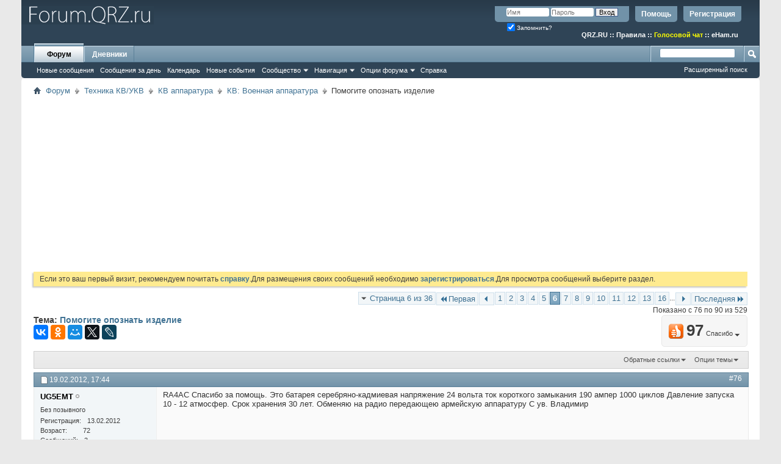

--- FILE ---
content_type: text/html; charset=UTF-8
request_url: https://forum.qrz.ru/346-kv-voennaya-apparatura/33679-pomogite-opoznat-izdelie-6.html
body_size: 25875
content:
<!DOCTYPE html PUBLIC "-//W3C//DTD XHTML 1.0 Transitional//EN" "http://www.w3.org/TR/xhtml1/DTD/xhtml1-transitional.dtd">
<html xmlns="http://www.w3.org/1999/xhtml" dir="ltr" lang="ru" id="vbulletin_html">
<head>
<base href="https://forum.qrz.ru/" /><!--[if IE]></base><![endif]-->
	<meta http-equiv="Content-Type" content="text/html; charset=UTF-8" />
<meta id="e_vb_meta_bburl" name="vb_meta_bburl" content="https://forum.qrz.ru" />

<meta name="generator" content="QRZ.RU 4.2.5" />


	
<!-- <link rel="Shortcut Icon" href="https://forum.qrz.ru/favicon.ico" type="image/x-icon" /> //-->

<link REL="SHORTCUT ICON" HREF="https://forum.qrz.ru/favicon.ico">









<script type="text/javascript">
<!--
	if (typeof YAHOO === 'undefined') // Load ALL YUI Local
	{
		document.write('<script type="text/javascript" src="https://forum.qrz.ru/clientscript/yui/yuiloader-dom-event/yuiloader-dom-event.js?v=426vbs"><\/script>');
		document.write('<script type="text/javascript" src="https://forum.qrz.ru/clientscript/yui/connection/connection-min.js?v=426vbs"><\/script>');
		var yuipath = 'clientscript/yui';
		var yuicombopath = '';
		var remoteyui = false;
	}
	else	// Load Rest of YUI remotely (where possible)
	{
		var yuipath = 'clientscript/yui';
		var yuicombopath = '';
		var remoteyui = true;
		if (!yuicombopath)
		{
			document.write('<script type="text/javascript" src="https://forum.qrz.ru/clientscript/yui/connection/connection-min.js"><\/script>');
		}
	}
	var SESSIONURL = "s=705ec63d48c433538f9eab04de57093c&";
	var SECURITYTOKEN = "guest";
	var IMGDIR_MISC = "images/misc";
	var IMGDIR_BUTTON = "images/buttons";
	var vb_disable_ajax = parseInt("0", 10);
	var SIMPLEVERSION = "426vbs";
	var BBURL = "https://forum.qrz.ru";
	var LOGGEDIN = 0 > 0 ? true : false;
	var THIS_SCRIPT = "showthread";
	var RELPATH = "showthread.php?t=33679&amp;page=6";
	var PATHS = {
		forum : "",
		cms   : "",
		blog  : ""
	};
	var AJAXBASEURL = "https://forum.qrz.ru/";
// -->
</script>
<script type="text/javascript" src="/clientscript/vbulletin-core.js?v=426vbs"></script>



	<link rel="alternate" type="application/rss+xml" title="Форум QRZ.RU RSS лента" href="/external.php?type=RSS2" /> <!-- https://forum.qrz.ru -->
	
		<link rel="alternate" type="application/rss+xml" title="Форум QRZ.RU - КВ: Военная аппаратура - RSS лента" href="https://forum.qrz.ru/external.php?type=RSS2&amp;forumids=346" />
	



	<link rel="stylesheet" type="text/css" href="https://forum.qrz.ru/clientscript/vbulletin_css/style00011l/main-rollup.css?d=1746005895" />
        

	<!--[if lt IE 8]>
	<link rel="stylesheet" type="text/css" href="https://forum.qrz.ru/clientscript/vbulletin_css/style00011l/popupmenu-ie.css?d=1746005895" />
	<link rel="stylesheet" type="text/css" href="https://forum.qrz.ru/clientscript/vbulletin_css/style00011l/vbulletin-ie.css?d=1746005895" />
	<link rel="stylesheet" type="text/css" href="https://forum.qrz.ru/clientscript/vbulletin_css/style00011l/vbulletin-chrome-ie.css?d=1746005895" />
	<link rel="stylesheet" type="text/css" href="https://forum.qrz.ru/clientscript/vbulletin_css/style00011l/vbulletin-formcontrols-ie.css?d=1746005895" />
	<link rel="stylesheet" type="text/css" href="https://forum.qrz.ru/clientscript/vbulletin_css/style00011l/editor-ie.css?d=1746005895" />
	<![endif]-->

<script type="text/javascript" src="https://ajax.googleapis.com/ajax/libs/jquery/1.12.4/jquery.min.js"></script>
<script type="text/javascript" src="/clientscript/ads.js"></script>
<script type="text/javascript" src="/clientscript/rotator.min.js"></script>
<link rel="stylesheet" type="text/css" href="/clientscript/vbulletin-notice.min.css" />
<link rel="stylesheet" type="text/css" href="/vbseo/resources/css/vbseo_buttons.css" />
<script async type='text/javascript' src='//s.luxcdn.com/t/214138/360_light.js'></script>
<script async src='https://yastatic.net/pcode/adfox/header-bidding.js'></script>
<!-- Yandex.RTB -->
<script>window.yaContextCb=window.yaContextCb||[]</script>
<script src="https://yandex.ru/ads/system/context.js" async></script>
        <!-- App Indexing for Google Search -->
        <link href="android-app://com.quoord.tapatalkpro.activity/tapatalk/forum.qrz.ru?location=topic&amp;page=6&amp;perpage=15&amp;fid=346&amp;tid=33679&amp;channel=google-indexing" rel="alternate" />
        <link href="ios-app://307880732/tapatalk/forum.qrz.ru?location=topic&amp;page=6&amp;perpage=15&amp;fid=346&amp;tid=33679&amp;channel=google-indexing" rel="alternate" />
        
        <link href="/tapatalk/smartbanner/manifest.json" rel="manifest">
        
        <meta name="apple-itunes-app" content="app-id=307880732, affiliate-data=at=10lR7C, app-argument=tapatalk://forum.qrz.ru?location=topic&page=6&perpage=15&fid=346&tid=33679" />
        
	<meta name="keywords" content="Помогите,опознать,изделие,помогите, исполнению, возможно, https://military.trcvr.ru/2015/08/14/radioperedatchik-r-128, р-128, передатчик, напоминает, очень, спасибо, опознать, такое, только, звать, радейке, подскажите, товарищи, дорогие, изделие, предшественник" />
	<meta name="description" content="RA4AC Спасибо за помощь. Это батарея серебряно-кадмиевая напряжение 24 вольта ток короткого замыкания 190 ампер 1000 циклов Давление запуска 10 - 12 ат" />

	<title> Помогите опознать изделие - Страница 6</title>
	<link rel="canonical" href="https://forum.qrz.ru/346-kv-voennaya-apparatura/33679-pomogite-opoznat-izdelie-6.html" />
	
	
	
	
	
	
	
	
	
		<script type="text/javascript" src="https://forum.qrz.ru/clientscript/vbulletin_lightbox.js?v=426vbs"></script>
	

	
		<link rel="stylesheet" type="text/css" href="https://forum.qrz.ru/clientscript/vbulletin_css/style00011l/showthread-rollup.css?d=1746005895" />
	
	<!--[if lt IE 8]><link rel="stylesheet" type="text/css" href="https://forum.qrz.ru/clientscript/vbulletin_css/style00011l/toolsmenu-ie.css?d=1746005895" />
	<link rel="stylesheet" type="text/css" href="https://forum.qrz.ru/clientscript/vbulletin_css/style00011l/postlist-ie.css?d=1746005895" />
	<link rel="stylesheet" type="text/css" href="https://forum.qrz.ru/clientscript/vbulletin_css/style00011l/showthread-ie.css?d=1746005895" />
	<link rel="stylesheet" type="text/css" href="https://forum.qrz.ru/clientscript/vbulletin_css/style00011l/postbit-ie.css?d=1746005895" />
	<link rel="stylesheet" type="text/css" href="https://forum.qrz.ru/clientscript/vbulletin_css/style00011l/poll-ie.css?d=1746005895" /><![endif]-->
<link rel="stylesheet" type="text/css" href="https://forum.qrz.ru/clientscript/vbulletin_css/style00011l/additional.css?d=1746005895" />
<script type="text/javascript" src="https://forum.qrz.ru/vbseo/resources/scripts/vbseo_ui.js?v=a4"></script>
<script type="text/javascript">
 YAHOO.util.Event.onDOMReady(function (){
 	vbseoui = new vBSEO_UI();
 	vbseoui.page_init(Array('postbody','blogbit','content','postcontainer','vbseo_like_postbit'), Array("php",1));
 });
</script>

	<link rel="stylesheet" type="text/css" href="https://forum.qrz.ru/css.php?styleid=11&amp;langid=3&amp;d=1746005895&amp;sheet=wog_qquote_button.css" />
	<script type="text/javascript" src="https://forum.qrz.ru/clientscript/wog_qqoute.js"></script>
	<script type="text/javascript">
	<!--
		var addline = true;
	// -->
	</script>

<script type="text/javascript"><!--
window.google_analytics_uacct = 'UA-707998-4'; window.google_analytics_domain_name='.qrz.ru'; var _gaq = _gaq || []; _gaq.push(['_setDomainName', '.qrz.ru'], ['_setAccount', 'UA-707998-4'], ['_trackPageview'], ['_trackPageLoadTime']); (function() { var ga = document.createElement('script'); ga.type = 'text/javascript'; ga.async = true; ga.src = ('https:' == document.location.protocol ? 'https://ssl' : 'http://www') + '.google-analytics.com/ga.js'; var s = document.getElementsByTagName('script')[0]; s.parentNode.insertBefore(ga, s);  })();
//--></script>
</head>

<body>

<!-- <div id="antiAdBlock" style="padding:15px; display: none; width: 100%; left: 0; top: 0; z-index: 151; font-size: 12px; text-align: center; color: #fff; background: #e90000;">
  <span style="font-size: 16px;">Обнаружен блокировщик рекламы. </span><br>Форум QRZ.RU существует только за счет рекламы, поэтому мы были бы Вам благодарны если Вы внесете сайт в список исключений. <a href="http://www.qrz.ru/help/adblock" style="color: #fff;text-decoration: underline;">Как это сделать?</a>
</div> -->

<div class="above_body"> <!-- closing tag is in template navbar -->
<div id="header" class="floatcontainer doc_header" style="min-height: 55px;">
<noindex>
<!-- Rating@Mail.ru counter -->
<script type="text/javascript">//<![CDATA[
var _tmr = _tmr || [];
_tmr.push({id: '219008', type: 'pageView', start: (new Date()).getTime()});
(function (d, w) {
   var ts = d.createElement('script'); ts.type = 'text/javascript'; ts.async = true;
   ts.src = (d.location.protocol == 'https:' ? 'https:' : 'http:') + '//top-fwz1.mail.ru/js/code.js';
   var f = function () {var s = d.getElementsByTagName('script')[0]; s.parentNode.insertBefore(ts, s);};
   if (w.opera == "[object Opera]") { d.addEventListener("DOMContentLoaded", f, false); } else { f(); }
})(document, window);
//]]></script><noscript><div style="position:absolute;left:-10000px;">
<img src="//top-fwz1.mail.ru/counter?id=219008;js=na" style="border:0;" height="1" width="1" alt="Рейтинг@Mail.ru" />
</div></noscript>
<!-- //Rating@Mail.ru counter -->

<!-- logo -->
<a name="top"></a>
<div style="float:left;">
<a href="http://forum.qrz.ru/" style="text-decoration: none;" title="Самый лучший форум для радиолюбителей"><img src="https://forum.qrz.ru/images/LOGO2.png" title="Самый лучший форум для радиолюбителей"></a>
</div>

	<div id="toplinks" class="toplinks">
		
			<ul class="nouser">
			
				<li><a href="https://forum.qrz.ru/register.php" rel="nofollow">Регистрация</a></li>
			
				<li><a rel="help" href="https://forum.qrz.ru/faq.php">Помощь</a></li>
				<li>
			<script type="text/javascript" src="https://forum.qrz.ru/clientscript/vbulletin_md5.js?v=426vbs"></script>
			<form id="navbar_loginform" action="https://forum.qrz.ru/login.php?do=login" method="post" onsubmit="md5hash(vb_login_password, vb_login_md5password, vb_login_md5password_utf, 0)">
				<fieldset id="logindetails" class="logindetails">
					<div>
						<div>
					<input type="text" class="textbox default-value" name="vb_login_username" id="navbar_username" size="10" accesskey="u" tabindex="101" value="Имя" />
					<input type="password" class="textbox" tabindex="102" name="vb_login_password" id="navbar_password" size="10" />
					<input type="text" class="textbox default-value" tabindex="102" name="vb_login_password_hint" id="navbar_password_hint" size="10" value="Пароль" style="display:none;" />
					<input type="submit" class="loginbutton" tabindex="104" value="Вход" title="Введите ваше имя пользователя и пароль, чтобы войти, или нажмите кнопку 'Регистрация', чтобы зарегистрироваться." accesskey="s" />
						</div>
					</div>
				</fieldset>
				<div id="remember" class="remember">
					<label for="cb_cookieuser_navbar"><input type="checkbox" name="cookieuser" value="1" id="cb_cookieuser_navbar" class="cb_cookieuser_navbar" accesskey="c" checked tabindex="103" /> Запомнить?</label>
				</div>

				<input type="hidden" name="s" value="705ec63d48c433538f9eab04de57093c" />
				<input type="hidden" name="securitytoken" value="guest" />
				<input type="hidden" name="do" value="login" />
				<input type="hidden" name="vb_login_md5password" />
				<input type="hidden" name="vb_login_md5password_utf" />
			</form>
			<script type="text/javascript">
			YAHOO.util.Dom.setStyle('navbar_password_hint', "display", "inline");
			YAHOO.util.Dom.setStyle('navbar_password', "display", "none");
			vB_XHTML_Ready.subscribe(function()
			{
			//
				YAHOO.util.Event.on('navbar_username', "focus", navbar_username_focus);
				YAHOO.util.Event.on('navbar_username', "blur", navbar_username_blur);
				YAHOO.util.Event.on('navbar_password_hint', "focus", navbar_password_hint);
				YAHOO.util.Event.on('navbar_password', "blur", navbar_password);
			});
			
			function navbar_username_focus(e)
			{
			//
				var textbox = YAHOO.util.Event.getTarget(e);
				if (textbox.value == 'Имя')
				{
				//
					textbox.value='';
					textbox.style.color='#000000';
				}
			}

			function navbar_username_blur(e)
			{
			//
				var textbox = YAHOO.util.Event.getTarget(e);
				if (textbox.value == '')
				{
				//
					textbox.value='Имя';
					textbox.style.color='#777777';
				}
			}
			
			function navbar_password_hint(e)
			{
			//
				var textbox = YAHOO.util.Event.getTarget(e);
				
				YAHOO.util.Dom.setStyle('navbar_password_hint', "display", "none");
				YAHOO.util.Dom.setStyle('navbar_password', "display", "inline");
				YAHOO.util.Dom.get('navbar_password').focus();
			}

			function navbar_password(e)
			{
			//
				var textbox = YAHOO.util.Event.getTarget(e);
				
				if (textbox.value == '')
				{
					YAHOO.util.Dom.setStyle('navbar_password_hint', "display", "inline");
					YAHOO.util.Dom.setStyle('navbar_password', "display", "none");
				}
			}
			</script>
				</li>
				
			</ul>
		
<br>
<div style="margin:10px 15px 0 0;color:#ffffff;" class="smallfont"><b>
<a href="http://www.qrz.ru/"><font color=white>QRZ.RU</font></a> :: <a href="http://www.qrz.ru/help/forum/rules"><font color=white>Правила</font></a> ::
<a href="http://forum.qrz.ru/18-test-zona/44701-golosovoy-chat-voip-qrz-ru.html" style="color:#FFFF00">Голосовой чат</a> :: <a href="http://www.eham.ru/" target="_blank"><font color=white>eHam.ru</font></a></b>
</div>
	</div>
	<div class="ad_global_header">
		
		
	</div>
	<hr />
</div>

<div id="navbar" class="navbar">
	<ul id="navtabs" class="navtabs floatcontainer">
		
		
	
		<li class="selected" id="vbtab_forum">
			<a class="navtab" href="https://forum.qrz.ru/forum.php">Форум</a>
		</li>
		
		
			<ul class="floatcontainer">
				
					
						
							<li id="vbnew_newposts"><a rel="nofollow" href="https://forum.qrz.ru/search.php?do=getnew&amp;contenttype=vBForum_Post">Новые сообщения</a></li>
						
					
				
					
						
							<li id="vbqlink_posts"><a href="https://forum.qrz.ru/search.php?do=getdaily&amp;contenttype=vBForum_Post">Сообщения за день</a></li>
						
					
				
					
						
							<li id="vbflink_calendar"><a href="https://forum.qrz.ru/calendar.php">Календарь</a></li>
						
					
				
					
						
							<li id="vbnew_events"><a rel="nofollow" href="https://forum.qrz.ru/search.php?do=getnew&amp;contenttype=vBForum_Event">Новые события</a></li>
						
					
				
					
						<li class="popupmenu" id="vbmenu_community">
							<a href="javascript://" class="popupctrl">Сообщество</a>
							<ul class="popupbody popuphover">
								
									<li id="vbclink_members"><a href="https://forum.qrz.ru/memberlist">Список пользователей</a></li>
								
									<li id="vbclink_groups"><a href="https://forum.qrz.ru/group.php">Группы</a></li>
								
									<li id="vbclink_albums"><a href="https://forum.qrz.ru/members/albums.html">Альбомы</a></li>
								
							</ul>
						</li>
					
				
					
						<li class="popupmenu" id="vbmenu_qlinks">
							<a href="javascript://" class="popupctrl">Навигация</a>
							<ul class="popupbody popuphover">
								
									<li id="vbqlink_leaders"><a href="https://forum.qrz.ru/showgroups.php">Руководство сайта</a></li>
								
							</ul>
						</li>
					
				
					
						<li class="popupmenu" id="vbmenu_actions">
							<a href="javascript://" class="popupctrl">Опции форума</a>
							<ul class="popupbody popuphover">
								
									<li id="vbalink_mfr"><a rel="nofollow" href="https://forum.qrz.ru/forumdisplay.php?do=markread&amp;markreadhash=guest">Все разделы прочитаны.</a></li>
								
							</ul>
						</li>
					
				
					
						
							<li id="vbflink_faq"><a href="https://forum.qrz.ru/faq.php">Справка</a></li>
						
					
				
			</ul>
		

	
		<li  id="vbtab_blog">
			<a class="navtab" href="https://forum.qrz.ru/blogs/">Дневники</a>
		</li>
		
		

		
	</ul>
	
		<div id="globalsearch" class="globalsearch">
			<form action="https://forum.qrz.ru/search.php?do=process" method="post" id="navbar_search" class="navbar_search">
				
				<input type="hidden" name="securitytoken" value="guest" />
				<input type="hidden" name="do" value="process" />
				<span class="textboxcontainer"><span><input type="text" value="" name="query" class="textbox" tabindex="99"/></span></span>
				<span class="buttoncontainer"><span><input type="image" class="searchbutton" src="images/buttons/search.png" name="submit" onclick="document.getElementById('navbar_search').submit;" tabindex="100"/></span></span>
			</form>
			<ul class="navbar_advanced_search">
				<li><a href="https://forum.qrz.ru/search.php" accesskey="4">Расширенный поиск</a></li>
				
			</ul>
		</div>
	
</div>
</div><!-- closing div for above_body -->

<div class="body_wrapper">
<div id="breadcrumb" class="breadcrumb">
	<ul class="floatcontainer">
		<li class="navbithome"><a href="https://forum.qrz.ru/" accesskey="1"><img src="https://forum.qrz.ru/images/misc/navbit-home.png" alt="Главная" /></a></li>
		
	<li class="navbit"><a href="https://forum.qrz.ru/">Форум</a></li>

	<li class="navbit"><a href="https://forum.qrz.ru/#tehnika-kv-ukv">Техника КВ/УКВ</a></li>

	<li class="navbit"><a href="https://forum.qrz.ru/3-kv-apparatura.html">КВ аппаратура</a></li>

	<li class="navbit"><a href="https://forum.qrz.ru/346-kv-voennaya-apparatura.html">КВ: Военная аппаратура</a></li>

		
	<li class="navbit lastnavbit"><span> Помогите опознать изделие</span></li>

	</ul>
	<hr />
</div>


<div id="ad_global_below_navbar">
<script async src="https://pagead2.googlesyndication.com/pagead/js/adsbygoogle.js?client=ca-pub-4216935418278051"
     crossorigin="anonymous"></script>
<ins class="adsbygoogle"
     style="display:block"
     data-ad-client="ca-pub-4216935418278051"
     data-ad-slot="4366083045"
     data-ad-format="auto"
     data-full-width-responsive="true"></ins>
<script>
     (adsbygoogle = window.adsbygoogle || []).push({});
</script>
</div>


	<form action="https://forum.qrz.ru/profile.php?do=dismissnotice" method="post" id="notices" class="notices">
		<input type="hidden" name="do" value="dismissnotice" />
		<input type="hidden" name="s" value="s=705ec63d48c433538f9eab04de57093c&amp;" />
		<input type="hidden" name="securitytoken" value="guest" />
		<input type="hidden" id="dismiss_notice_hidden" name="dismiss_noticeid" value="" />
		<input type="hidden" name="url" value="" />
		<div id="vbseo_vhtml_0"></div>
	</form>





<div itemscope itemtype="http://schema.org/TechArticle">
	<div id="above_postlist" class="above_postlist">
		
		<div id="pagination_top" class="pagination_top">
		
			<form action="https://forum.qrz.ru/346-kv-voennaya-apparatura/33679-pomogite-opoznat-izdelie-16.html" method="get" class="pagination popupmenu nohovermenu">
<input type="hidden" name="t" value="33679" /><input type="hidden" name="s" value="705ec63d48c433538f9eab04de57093c" />
	
		<span><a href="javascript://" class="popupctrl">Страница 6 из 36</a></span>
		
		<span class="first_last"><a rel="start" href="https://forum.qrz.ru/346-kv-voennaya-apparatura/33679-pomogite-opoznat-izdelie.html" title="Первая страница - с 1 по 15 из 529"><img src="https://forum.qrz.ru/images/pagination/first-right.png" alt="Первая" />Первая</a></span>
		
		
		<span class="prev_next"><a rel="prev" href="https://forum.qrz.ru/346-kv-voennaya-apparatura/33679-pomogite-opoznat-izdelie-5.html" title="Предыдущая страница - с 61 по 75 из 529"><img src="https://forum.qrz.ru/images/pagination/previous-right.png" alt="Предыдущая" /></a></span>
		
		
		<span><a href="https://forum.qrz.ru/346-kv-voennaya-apparatura/33679-pomogite-opoznat-izdelie.html" title="Показать с 1 по 15 из 529">1</a></span><span><a href="https://forum.qrz.ru/346-kv-voennaya-apparatura/33679-pomogite-opoznat-izdelie-2.html" title="Показать с 16 по 30 из 529">2</a></span><span><a href="https://forum.qrz.ru/346-kv-voennaya-apparatura/33679-pomogite-opoznat-izdelie-3.html" title="Показать с 31 по 45 из 529">3</a></span><span><a href="https://forum.qrz.ru/346-kv-voennaya-apparatura/33679-pomogite-opoznat-izdelie-4.html" title="Показать с 46 по 60 из 529">4</a></span><span><a href="https://forum.qrz.ru/346-kv-voennaya-apparatura/33679-pomogite-opoznat-izdelie-5.html" title="Показать с 61 по 75 из 529">5</a></span><span class="selected"><a href="javascript://" title="Показано с 76 по 90 из 529">6</a></span><span><a href="https://forum.qrz.ru/346-kv-voennaya-apparatura/33679-pomogite-opoznat-izdelie-7.html" title="Показать с 91 по 105 из 529">7</a></span><span><a href="https://forum.qrz.ru/346-kv-voennaya-apparatura/33679-pomogite-opoznat-izdelie-8.html" title="Показать с 106 по 120 из 529">8</a></span><span><a href="https://forum.qrz.ru/346-kv-voennaya-apparatura/33679-pomogite-opoznat-izdelie-9.html" title="Показать с 121 по 135 из 529">9</a></span><span><a href="https://forum.qrz.ru/346-kv-voennaya-apparatura/33679-pomogite-opoznat-izdelie-10.html" title="Показать с 136 по 150 из 529">10</a></span><span><a href="https://forum.qrz.ru/346-kv-voennaya-apparatura/33679-pomogite-opoznat-izdelie-11.html" title="Показать с 151 по 165 из 529">11</a></span><span><a href="https://forum.qrz.ru/346-kv-voennaya-apparatura/33679-pomogite-opoznat-izdelie-12.html" title="Показать с 166 по 180 из 529">12</a></span><span><a href="https://forum.qrz.ru/346-kv-voennaya-apparatura/33679-pomogite-opoznat-izdelie-13.html" title="Показать с 181 по 195 из 529">13</a></span><span><a href="https://forum.qrz.ru/346-kv-voennaya-apparatura/33679-pomogite-opoznat-izdelie-16.html" title="Показать с 226 по 240 из 529"><!--+10-->16</a></span>
		
		<span class="separator">...</span>
		
		
		<span class="prev_next"><a rel="next" href="https://forum.qrz.ru/346-kv-voennaya-apparatura/33679-pomogite-opoznat-izdelie-7.html" title="Следующая страница - с 91 по 105 из 529"><img src="https://forum.qrz.ru/images/pagination/next-right.png" alt="Следующая" /></a></span>
		
		
		<span class="first_last"><a href="https://forum.qrz.ru/346-kv-voennaya-apparatura/33679-pomogite-opoznat-izdelie-36.html" title="Последняя страница - с 526 по 529 из 529">Последняя<img src="https://forum.qrz.ru/images/pagination/last-right.png" alt="Последняя" /></a></span>
		
	
	<ul class="popupbody popuphover">
		<li class="formsubmit jumptopage"><label>К странице: <input type="text" name="page" size="4" /></label> <input type="submit" class="button" value="Вперёд" /></li>
	</ul>
</form>
		
			<div id="postpagestats_above" class="postpagestats">
				Показано с 76 по 90 из 529
			</div>
		</div>
	</div>
	<div id="pagetitle" class="pagetitle"><div id="vbseo-likes">
    <span class="vbseo-likes-count" onclick="vbseoui.tree_dropdown()"><img src="https://forum.qrz.ru/vbseo/resources/images/forum/vbseo_likes_heart.png" class="vbseo-likes-count-image" alt="Like Tree" />97<em>Спасибо</em></span>

    <div id="liketree_1.33679" class="vbseo-likes-container">

        <ul class="vbseo-likes-tabs">
            <li><a href="https://forum.qrz.ru/346-kv-voennaya-apparatura/33679-pomogite-opoznat-izdelie-6.html#" onclick="return vbseoui.treetab_click(0)">Toп</a></li>
            <li><a href="https://forum.qrz.ru/346-kv-voennaya-apparatura/33679-pomogite-opoznat-izdelie-6.html#" onclick="return vbseoui.treetab_click(1)">Все</a></li>
            
                <li><a href="https://forum.qrz.ru/346-kv-voennaya-apparatura/33679-pomogite-opoznat-izdelie-6.html#" onclick="return vbseoui.treetab_click(2)">Эта страница</a></li>
            
            <li class="vbseo-likes-fusion"></li>
        </ul>

        <ul class="vbseo-likes-list">
            
                <li></li>
                
        </ul>


    </div>
</div>

    <script type="text/javascript">
        var vbseoui_pageids = "649274,649277,651405,651570,651830,660490,660568,660597,660602,660639,660969,661341,661367,665285,676623";
    </script>
 
		<h1 itemprop="name">
			Тема: <span class="threadtitle"><a href="https://forum.qrz.ru/346-kv-voennaya-apparatura/33679-pomogite-opoznat-izdelie-6.html" title="Перезагрузить страницу">Помогите опознать изделие</a></span>
		</h1>
		
<table><tr><td>			
<!-- 
<span id="fb-root"></span>
<script type="text/javascript" src="//connect.facebook.net/ru_RU/sdk.js#appId=110008455873267&amp;xfbml=1"></script>

<fb:like href="https://forum.qrz.ru/showthread.php?t=33679" font="tahoma" layout="standard" show_faces="false" width="300" action="like" colorscheme="light" data-share="true"></fb:like> -->
</td><td>
<script src="//yastatic.net/es5-shims/0.0.2/es5-shims.min.js" async="async"></script>
<script src="//yastatic.net/share2/share.js" async="async"></script>
<div class="ya-share2" data-services="vkontakte,facebook,odnoklassniki,moimir,gplus,twitter,lj"></div>
</td></tr></table>
		
	</div>
	<div id="thread_controls" class="thread_controls toolsmenu">
		<div>
		<ul id="postlist_popups" class="postlist_popups popupgroup">
			
			
						<li class="popupmenu" id="linkbacktools">
				<h6><a class="popupctrl" href="javascript://">Обратные ссылки</a><a name="goto_linkback"></a></h6>
				<ul class="popupbody popuphover">
                                             
					<li><a href="https://forum.qrz.ru/346-kv-voennaya-apparatura/33679-pomogite-opoznat-izdelie.html" onclick="prompt('Используйте URL ниже для ссылки на эту тему с другого форума или блога.','https://forum.qrz.ru/346-kv-voennaya-apparatura/33679-pomogite-opoznat-izdelie.html');return false;"><img class="inlineimg" src="https://forum.qrz.ru/vbseo/resources/images/forum/linkback_url.gif" alt="URL обратной ссылки" /> URL обратной ссылки</a></li>
					<li><a rel="nofollow" href="https://forum.qrz.ru/misc.php?do=linkbacks"><img class="inlineimg" src="https://forum.qrz.ru/vbseo/resources/images/forum/linkback_about.gif" alt="Подробнее про обратные ссылки" /> Подробнее про обратные ссылки</a></li>
					
						<li>&nbsp;</li>
                                                <li>Закладки &amp; Поделиться</li>
                                                <li><a rel="nofollow" href="http://digg.com/submit?phase=2&amp;url=https%3A%2F%2Fforum.qrz.ru%2F346-kv-voennaya-apparatura%2F33679-pomogite-opoznat-izdelie.html&amp;title=%D0%9F%D0%BE%D0%BC%D0%BE%D0%B3%D0%B8%D1%82%D0%B5+%D0%BE%D0%BF%D0%BE%D0%B7%D0%BD%D0%B0%D1%82%D1%8C+%D0%B8%D0%B7%D0%B4%D0%B5%D0%BB%D0%B8%D0%B5" target="_blank">Отправить тему форума в Digg!</a></li><li><a rel="nofollow" href="http://del.icio.us/post?url=https%3A%2F%2Fforum.qrz.ru%2F346-kv-voennaya-apparatura%2F33679-pomogite-opoznat-izdelie.html&amp;title=%D0%9F%D0%BE%D0%BC%D0%BE%D0%B3%D0%B8%D1%82%D0%B5+%D0%BE%D0%BF%D0%BE%D0%B7%D0%BD%D0%B0%D1%82%D1%8C+%D0%B8%D0%B7%D0%B4%D0%B5%D0%BB%D0%B8%D0%B5" target="_blank">Добавить тему форума в del.icio.us</a></li><li><a rel="nofollow" href="http://technorati.com/faves/?add=https%3A%2F%2Fforum.qrz.ru%2F346-kv-voennaya-apparatura%2F33679-pomogite-opoznat-izdelie.html" target="_blank">Разместить в Technorati</a></li><li><a rel="nofollow" href="http://vkontakte.ru/share.php?url=https%3A%2F%2Fforum.qrz.ru%2F346-kv-voennaya-apparatura%2F33679-pomogite-opoznat-izdelie.html" target="_blank">Разместить в ВКонтакте</a></li><li><a rel="nofollow" href="http://www.facebook.com/share.php?u=https%3A%2F%2Fforum.qrz.ru%2F346-kv-voennaya-apparatura%2F33679-pomogite-opoznat-izdelie.html" target="_blank">разместить в Facebook</a></li><li><a rel="nofollow" href="http://www.myspace.com/Modules/PostTo/Pages/?t=%D0%9F%D0%BE%D0%BC%D0%BE%D0%B3%D0%B8%D1%82%D0%B5+%D0%BE%D0%BF%D0%BE%D0%B7%D0%BD%D0%B0%D1%82%D1%8C+%D0%B8%D0%B7%D0%B4%D0%B5%D0%BB%D0%B8%D0%B5&amp;c=&amp;u=https%3A%2F%2Fforum.qrz.ru%2F346-kv-voennaya-apparatura%2F33679-pomogite-opoznat-izdelie.html&amp;l=2" target="_blank">Разместить в MySpace</a></li><li><a rel="nofollow" href="http://twitter.com/home/?status=https%3A%2F%2Fforum.qrz.ru%2F346-kv-voennaya-apparatura%2F33679-pomogite-opoznat-izdelie.html" target="_blank">Разместить в Twitter</a></li><li><a rel="nofollow" href="http://www.livejournal.com/update.bml?subject=%D0%9F%D0%BE%D0%BC%D0%BE%D0%B3%D0%B8%D1%82%D0%B5+%D0%BE%D0%BF%D0%BE%D0%B7%D0%BD%D0%B0%D1%82%D1%8C+%D0%B8%D0%B7%D0%B4%D0%B5%D0%BB%D0%B8%D0%B5&amp;event=https%3A%2F%2Fforum.qrz.ru%2F346-kv-voennaya-apparatura%2F33679-pomogite-opoznat-izdelie.html" target="_blank">Разместить в ЖЖ</a></li><li><a rel="nofollow" href="http://www.google.com/bookmarks/mark?op=edit&amp;output=popup&amp;bkmk=https%3A%2F%2Fforum.qrz.ru%2F346-kv-voennaya-apparatura%2F33679-pomogite-opoznat-izdelie.html&amp;title=%D0%9F%D0%BE%D0%BC%D0%BE%D0%B3%D0%B8%D1%82%D0%B5+%D0%BE%D0%BF%D0%BE%D0%B7%D0%BD%D0%B0%D1%82%D1%8C+%D0%B8%D0%B7%D0%B4%D0%B5%D0%BB%D0%B8%D0%B5" target="_blank">Разместить в Google</a></li><li><a rel="nofollow" href="http://myweb2.search.yahoo.com/myresults/bookmarklet?t=%D0%9F%D0%BE%D0%BC%D0%BE%D0%B3%D0%B8%D1%82%D0%B5+%D0%BE%D0%BF%D0%BE%D0%B7%D0%BD%D0%B0%D1%82%D1%8C+%D0%B8%D0%B7%D0%B4%D0%B5%D0%BB%D0%B8%D0%B5&amp;u=https%3A%2F%2Fforum.qrz.ru%2F346-kv-voennaya-apparatura%2F33679-pomogite-opoznat-izdelie.html" target="_blank">Разместить в Yahoo</a></li><li><a rel="nofollow" href="http://zakladki.yandex.ru/userarea/links/addfromfav.asp?bAddLink_x=1&amp;lurl=https%3A%2F%2Fforum.qrz.ru%2F346-kv-voennaya-apparatura%2F33679-pomogite-opoznat-izdelie.html&amp;lname=%D0%9F%D0%BE%D0%BC%D0%BE%D0%B3%D0%B8%D1%82%D0%B5+%D0%BE%D0%BF%D0%BE%D0%B7%D0%BD%D0%B0%D1%82%D1%8C+%D0%B8%D0%B7%D0%B4%D0%B5%D0%BB%D0%B8%D0%B5" target="_blank">Разместить в Яндекс.Закладках</a></li><li><a rel="nofollow" href="http://connect.mail.ru/share?share_url=https%3A%2F%2Fforum.qrz.ru%2F346-kv-voennaya-apparatura%2F33679-pomogite-opoznat-izdelie.html" target="_blank">Разместить в Ссылки@Mail.Ru</a></li><li><a rel="nofollow" href="http://reddit.com/submit?url=https%3A%2F%2Fforum.qrz.ru%2F346-kv-voennaya-apparatura%2F33679-pomogite-opoznat-izdelie.html&amp;title=%D0%9F%D0%BE%D0%BC%D0%BE%D0%B3%D0%B8%D1%82%D0%B5+%D0%BE%D0%BF%D0%BE%D0%B7%D0%BD%D0%B0%D1%82%D1%8C+%D0%B8%D0%B7%D0%B4%D0%B5%D0%BB%D0%B8%D0%B5" target="_blank">Reddit!</a></li>
					
				</ul>
			</li>
<li class="popupmenu" id="threadtools">
				<h6><a class="popupctrl" href="javascript://">Опции темы</a></h6>
				<ul class="popupbody popuphover">
					<li><a href="https://forum.qrz.ru/346-kv-voennaya-apparatura/33679-pomogite-opoznat-izdelie-6-print.html" accesskey="3" rel="nofollow">Версия для печати</a></li>
					
					<li>
						
					</li>
					
				</ul>
			</li>

			

			

<span itemprop="aggregateRating" itemscope itemtype="http://schema.org/AggregateRating">
   <meta itemprop="worstRating" content="1" /><meta itemprop="bestRating" content="5" />
   <meta itemprop="ratingValue" content="" /><meta itemprop="ratingCount" content="0" />
</span>
			

			

			
			</ul>
		</div>
	</div>


<div id="postlist" class="postlist restrain" itemprop="articleBody">
	

	
		<ol id="posts" class="posts" start="1">
			
<li class="postbitlegacy postbitim postcontainer old" id="post_649274">
<!-- see bottom of postbit.css for .userinfo .popupmenu styles -->

	<div class="posthead">
			<span class="postdate old">
				
					<span class="date">19.02.2012,&nbsp;<span class="time">17:44</span></span>
				
			</span>
			<span class="nodecontrols">
				
					<a name="post649274" href="https://forum.qrz.ru/346-kv-voennaya-apparatura/33679-pomogite-opoznat-izdelie-6.html#post649274" class="postcounter">#76</a><a id="postcount649274" name="76"></a>
				
				
				
			</span>
	</div>
	<div class="postdetails">
		<div class="userinfo">
			<div class="username_container">
			
				<div class="popupmenu memberaction">
	<a rel="nofollow" class="username offline " href="https://forum.qrz.ru/member/32067-ug5emt" title="UG5EMT вне форума"><strong><span style="color: black;">UG5EMT</span></strong></a>
	
</div>
				<img class="inlineimg onlinestatus" src="https://forum.qrz.ru/images/statusicon/user-offline.png" alt="UG5EMT вне форума" border="0" />

			
			</div>
			<span class="usertitle">
				Без позывного
			</span>
			
			
			
			 
			
				<hr />
				<dl class="userinfo_extra">
					<dt>Регистрация</dt> <dd>13.02.2012</dd>
					
					<dt>Возраст</dt> <dd>72</dd>
					<dt>Сообщений</dt> <dd>3</dd>	
					
					<dt>Поблагодарили</dt> <dd>0</dd>
					<dt>Поблагодарил</dt> <dd>1</dd>
				</dl>
				
				
				<div class="imlinks">
					    
				</div>
			
		</div>
		<div class="postbody">
			<div class="postrow has_after_content">
				
				


						
							
							
						
						
				<div class="content">
					<div id="post_message_649274">
						<blockquote class="postcontent restore ">
							RA4AC Спасибо за помощь. Это батарея серебряно-кадмиевая напряжение 24 вольта ток короткого замыкания 190 ампер 1000 циклов Давление запуска 10 - 12 атмосфер. Срок хранения 30 лет. Обменяю на радио передающею армейскую аппаратуру  С ув. Владимир
						</blockquote>
					</div>

					
				</div>
			</div>
			
			<div class="after_content">
				
				
<div class="vbseo_buttons" id="lkbtn_1.33679.649274">

    <ul class="vbseo_links" style="visibility:visible">
    
    <li class="vbseo_share"><a href="https://forum.qrz.ru/346-kv-voennaya-apparatura/33679-pomogite-opoznat-izdelie-6.html#">Поделиться</a>
    <ul class="vbseo_share_body">
	<li class="share_header">Поделиться этим сообщением через</li>
	
    	<li class="right"><img src="https://forum.qrz.ru/vbseo/resources/images/forum/digg.gif" width="18px" height="18px" alt="" /><a rel="nofollow" href="http://digg.com/submit?phase=2&amp;url=https%3A%2F%2Fforum.qrz.ru%2F346-kv-voennaya-apparatura%2F33679-pomogite-opoznat-izdelie.html%23post649274&amp;title=%D0%9F%D0%BE%D0%BC%D0%BE%D0%B3%D0%B8%D1%82%D0%B5+%D0%BE%D0%BF%D0%BE%D0%B7%D0%BD%D0%B0%D1%82%D1%8C+%D0%B8%D0%B7%D0%B4%D0%B5%D0%BB%D0%B8%D0%B5">Digg</a></li>
    
    	<li class="left"><img src="https://forum.qrz.ru/vbseo/resources/images/forum/delicious.gif" width="18px" height="18px" alt="" /><a rel="nofollow" href="http://del.icio.us/post?url=https%3A%2F%2Fforum.qrz.ru%2F346-kv-voennaya-apparatura%2F33679-pomogite-opoznat-izdelie.html%23post649274&amp;title=%D0%9F%D0%BE%D0%BC%D0%BE%D0%B3%D0%B8%D1%82%D0%B5+%D0%BE%D0%BF%D0%BE%D0%B7%D0%BD%D0%B0%D1%82%D1%8C+%D0%B8%D0%B7%D0%B4%D0%B5%D0%BB%D0%B8%D0%B5">Del.icio.us</a></li>
    
    	<li class="right"><img src="https://forum.qrz.ru/vbseo/resources/images/forum/technorati.gif" width="18px" height="18px" alt="" /><a rel="nofollow" href="http://technorati.com/faves/?add=https%3A%2F%2Fforum.qrz.ru%2F346-kv-voennaya-apparatura%2F33679-pomogite-opoznat-izdelie.html%23post649274">Technorati</a></li>
    
    	<li class="left"><img src="https://forum.qrz.ru/vbseo/resources/images/forum/vkontakte.gif" width="18px" height="18px" alt="" /><a rel="nofollow" href="http://vkontakte.ru/share.php?url=https%3A%2F%2Fforum.qrz.ru%2F346-kv-voennaya-apparatura%2F33679-pomogite-opoznat-izdelie.html%23post649274">Разместить в ВКонтакте</a></li>
    
    	<li class="right"><img src="https://forum.qrz.ru/vbseo/resources/images/forum/facebook.gif" width="18px" height="18px" alt="" /><a rel="nofollow" href="http://www.facebook.com/share.php?u=https%3A%2F%2Fforum.qrz.ru%2F346-kv-voennaya-apparatura%2F33679-pomogite-opoznat-izdelie.html%23post649274">Разместить в Facebook</a></li>
    
    	<li class="left"><img src="https://forum.qrz.ru/vbseo/resources/images/forum/myspace.gif" width="18px" height="18px" alt="" /><a rel="nofollow" href="http://www.myspace.com/Modules/PostTo/Pages/?t=%D0%9F%D0%BE%D0%BC%D0%BE%D0%B3%D0%B8%D1%82%D0%B5+%D0%BE%D0%BF%D0%BE%D0%B7%D0%BD%D0%B0%D1%82%D1%8C+%D0%B8%D0%B7%D0%B4%D0%B5%D0%BB%D0%B8%D0%B5&amp;c=&amp;u=https%3A%2F%2Fforum.qrz.ru%2F346-kv-voennaya-apparatura%2F33679-pomogite-opoznat-izdelie.html%23post649274&amp;l=2">Разместить в MySpace</a></li>
    
    	<li class="right"><img src="https://forum.qrz.ru/vbseo/resources/images/forum/twitter.gif" width="18px" height="18px" alt="" /><a rel="nofollow" href="http://twitter.com/home/?status=https%3A%2F%2Fforum.qrz.ru%2F346-kv-voennaya-apparatura%2F33679-pomogite-opoznat-izdelie.html%23post649274">Разместить в Twitter</a></li>
    
    	<li class="left"><img src="https://forum.qrz.ru/vbseo/resources/images/forum/livejournal.gif" width="18px" height="18px" alt="" /><a rel="nofollow" href="http://www.livejournal.com/update.bml?subject=%D0%9F%D0%BE%D0%BC%D0%BE%D0%B3%D0%B8%D1%82%D0%B5+%D0%BE%D0%BF%D0%BE%D0%B7%D0%BD%D0%B0%D1%82%D1%8C+%D0%B8%D0%B7%D0%B4%D0%B5%D0%BB%D0%B8%D0%B5&amp;event=https%3A%2F%2Fforum.qrz.ru%2F346-kv-voennaya-apparatura%2F33679-pomogite-opoznat-izdelie.html%23post649274">Разместить в ЖЖ</a></li>
    
    	<li class="right"><img src="https://forum.qrz.ru/vbseo/resources/images/forum/google.gif" width="18px" height="18px" alt="" /><a rel="nofollow" href="http://www.google.com/bookmarks/mark?op=edit&amp;output=popup&amp;bkmk=https%3A%2F%2Fforum.qrz.ru%2F346-kv-voennaya-apparatura%2F33679-pomogite-opoznat-izdelie.html%23post649274&amp;title=%D0%9F%D0%BE%D0%BC%D0%BE%D0%B3%D0%B8%D1%82%D0%B5+%D0%BE%D0%BF%D0%BE%D0%B7%D0%BD%D0%B0%D1%82%D1%8C+%D0%B8%D0%B7%D0%B4%D0%B5%D0%BB%D0%B8%D0%B5">Разместить в Google</a></li>
    
    	<li class="left"><img src="https://forum.qrz.ru/vbseo/resources/images/forum/yahoo.gif" width="18px" height="18px" alt="" /><a rel="nofollow" href="http://myweb2.search.yahoo.com/myresults/bookmarklet?t=%D0%9F%D0%BE%D0%BC%D0%BE%D0%B3%D0%B8%D1%82%D0%B5+%D0%BE%D0%BF%D0%BE%D0%B7%D0%BD%D0%B0%D1%82%D1%8C+%D0%B8%D0%B7%D0%B4%D0%B5%D0%BB%D0%B8%D0%B5&amp;u=https%3A%2F%2Fforum.qrz.ru%2F346-kv-voennaya-apparatura%2F33679-pomogite-opoznat-izdelie.html%23post649274">Разместить в Yahoo</a></li>
    
    	<li class="right"><img src="https://forum.qrz.ru/vbseo/resources/images/forum/yandex.gif" width="18px" height="18px" alt="" /><a rel="nofollow" href="http://zakladki.yandex.ru/userarea/links/addfromfav.asp?bAddLink_x=1&amp;lurl=https%3A%2F%2Fforum.qrz.ru%2F346-kv-voennaya-apparatura%2F33679-pomogite-opoznat-izdelie.html%23post649274&amp;lname=%D0%9F%D0%BE%D0%BC%D0%BE%D0%B3%D0%B8%D1%82%D0%B5+%D0%BE%D0%BF%D0%BE%D0%B7%D0%BD%D0%B0%D1%82%D1%8C+%D0%B8%D0%B7%D0%B4%D0%B5%D0%BB%D0%B8%D0%B5">Разместить в Яндекс.Закладках</a></li>
    
    	<li class="left"><img src="https://forum.qrz.ru/vbseo/resources/images/forum/mail.gif" width="18px" height="18px" alt="" /><a rel="nofollow" href="http://connect.mail.ru/share?share_url=https%3A%2F%2Fforum.qrz.ru%2F346-kv-voennaya-apparatura%2F33679-pomogite-opoznat-izdelie.html%23post649274">Разместить в Ссылки@Mail.Ru</a></li>
    
    	<li class="right"><img src="https://forum.qrz.ru/vbseo/resources/images/forum/reddit.gif" width="18px" height="18px" alt="" /><a rel="nofollow" href="http://reddit.com/submit?url=https%3A%2F%2Fforum.qrz.ru%2F346-kv-voennaya-apparatura%2F33679-pomogite-opoznat-izdelie.html%23post649274&amp;title=%D0%9F%D0%BE%D0%BC%D0%BE%D0%B3%D0%B8%D1%82%D0%B5+%D0%BE%D0%BF%D0%BE%D0%B7%D0%BD%D0%B0%D1%82%D1%8C+%D0%B8%D0%B7%D0%B4%D0%B5%D0%BB%D0%B8%D0%B5">Reddit!</a></li>
    
    </ul>
    </li>
    
    
    
    </ul>
    
    <div class="vbseo_liked" style="display:none"></div>


</div>

				
					
				
				
					<blockquote class="signature restore"><div class="signaturecontainer">UG5EMT</div></blockquote>
				
				
			</div>
			
			<div class="cleardiv"></div>
		</div>
	</div>
		<div class="postfoot">
			<!-- <div class="postfoot_container"> -->
			<div class="textcontrols floatcontainer">
				<span class="postcontrols">
					<img style="display:none" id="progress_649274" src="https://forum.qrz.ru/images/misc/progress.gif" alt="" />
					
					
					
						<a id="qrwq_649274" class="newreply" href="https://forum.qrz.ru/newreply.php?do=newreply&amp;p=649274" rel="nofollow" title="Ответить с цитированием"><img id="quoteimg_649274" src="https://forum.qrz.ru/clear.gif" alt="Ответить с цитированием" />  Ответить с цитированием</a> 
					
					
					
				</span>
				<span class="postlinking">
					
						
					

					
					
					
					

					
					

					
					
					
					
					
				</span>
			<!-- </div> -->
			</div>
		</div>
	<hr />
</li>


<li class="postbitlegacy postbitim postcontainer old" id="post_649277">
<!-- see bottom of postbit.css for .userinfo .popupmenu styles -->

	<div class="posthead">
			<span class="postdate old">
				
					<span class="date">19.02.2012,&nbsp;<span class="time">17:55</span></span>
				
			</span>
			<span class="nodecontrols">
				
					<a name="post649277" href="https://forum.qrz.ru/346-kv-voennaya-apparatura/33679-pomogite-opoznat-izdelie-6.html#post649277" class="postcounter">#77</a><a id="postcount649277" name="77"></a>
				
				
				
			</span>
	</div>
	<div class="postdetails">
		<div class="userinfo">
			<div class="username_container">
			
				<div class="popupmenu memberaction">
	<a rel="nofollow" class="username offline " href="https://forum.qrz.ru/member/10217-ur5gaw" title="UR5GAW вне форума"><strong><span style="background-color: black; color: white;">UR5GAW</span></strong></a>
	
</div>
				<img class="inlineimg onlinestatus" src="https://forum.qrz.ru/images/statusicon/user-offline.png" alt="UR5GAW вне форума" border="0" />

			
			</div>
			<span class="usertitle">
				Заблокирован
			</span>
			
			
			
			 
			
				<hr />
				<dl class="userinfo_extra">
					<dt>Регистрация</dt> <dd>23.03.2007</dd>
					<dt>Адрес</dt> <dd>Ольгино</dd>
					<dt>Возраст</dt> <dd>49</dd>
					<dt>Сообщений</dt> <dd>1,770</dd>	
					
					<dt>Поблагодарили</dt> <dd>133</dd>
					<dt>Поблагодарил</dt> <dd>496</dd>
				</dl>
				
				
				<div class="imlinks">
					<a href="javascript://" onclick="imwindow('icq', '10217', 550, 550); return false;"><img src="https://forum.qrz.ru/images/misc/im_icq.gif" alt="Отправить сообщение для UR5GAW с помощью ICQ" /></a>    
				</div>
			
		</div>
		<div class="postbody">
			<div class="postrow has_after_content">
				
				


						
						
				<div class="content">
					<div id="post_message_649277">
						<blockquote class="postcontent restore ">
							<div class="bbcode_container">
	<div class="bbcode_quote">
		<div class="quote_container">
			<div class="bbcode_quote_container"></div>
			
				<div class="bbcode_postedby">
					<img src="https://forum.qrz.ru/images/misc/quote_icon.png" alt="Цитата" /> Сообщение от <strong>RA3POY</strong>
					<a href="https://forum.qrz.ru/346-kv-voennaya-apparatura/33679-pomogite-opoznat-izdelie-post628843.html#post628843" rel="nofollow"><img class="inlineimg" src="https://forum.qrz.ru/images/buttons/viewpost-right.png" alt="Посмотреть сообщение" /></a>
				</div>
				<div class="message">у меня сейчас тоже такая под пломбами и в чехле лежит,сверхтяжёлая и бесполезная на сегодняшний день,и разобрать жалко</div>
			
		</div>
	</div>
</div>на 29.700 в режиме ФМ и..вперёд! <img src="https://forum.qrz.ru/images/smilies/wink.gif" border="0" alt="" title="Wink" class="inlineimg" />
						</blockquote>
					</div>

					
				</div>
			</div>
			
			<div class="after_content">
				
				
<div class="vbseo_buttons" id="lkbtn_1.33679.649277">

    <ul class="vbseo_links" style="visibility:visible">
    
    <li class="vbseo_share"><a href="https://forum.qrz.ru/346-kv-voennaya-apparatura/33679-pomogite-opoznat-izdelie-6.html#">Поделиться</a>
    <ul class="vbseo_share_body">
	<li class="share_header">Поделиться этим сообщением через</li>
	
    	<li class="right"><img src="https://forum.qrz.ru/vbseo/resources/images/forum/digg.gif" width="18px" height="18px" alt="" /><a rel="nofollow" href="http://digg.com/submit?phase=2&amp;url=https%3A%2F%2Fforum.qrz.ru%2F346-kv-voennaya-apparatura%2F33679-pomogite-opoznat-izdelie.html%23post649277&amp;title=%D0%9F%D0%BE%D0%BC%D0%BE%D0%B3%D0%B8%D1%82%D0%B5+%D0%BE%D0%BF%D0%BE%D0%B7%D0%BD%D0%B0%D1%82%D1%8C+%D0%B8%D0%B7%D0%B4%D0%B5%D0%BB%D0%B8%D0%B5">Digg</a></li>
    
    	<li class="left"><img src="https://forum.qrz.ru/vbseo/resources/images/forum/delicious.gif" width="18px" height="18px" alt="" /><a rel="nofollow" href="http://del.icio.us/post?url=https%3A%2F%2Fforum.qrz.ru%2F346-kv-voennaya-apparatura%2F33679-pomogite-opoznat-izdelie.html%23post649277&amp;title=%D0%9F%D0%BE%D0%BC%D0%BE%D0%B3%D0%B8%D1%82%D0%B5+%D0%BE%D0%BF%D0%BE%D0%B7%D0%BD%D0%B0%D1%82%D1%8C+%D0%B8%D0%B7%D0%B4%D0%B5%D0%BB%D0%B8%D0%B5">Del.icio.us</a></li>
    
    	<li class="right"><img src="https://forum.qrz.ru/vbseo/resources/images/forum/technorati.gif" width="18px" height="18px" alt="" /><a rel="nofollow" href="http://technorati.com/faves/?add=https%3A%2F%2Fforum.qrz.ru%2F346-kv-voennaya-apparatura%2F33679-pomogite-opoznat-izdelie.html%23post649277">Technorati</a></li>
    
    	<li class="left"><img src="https://forum.qrz.ru/vbseo/resources/images/forum/vkontakte.gif" width="18px" height="18px" alt="" /><a rel="nofollow" href="http://vkontakte.ru/share.php?url=https%3A%2F%2Fforum.qrz.ru%2F346-kv-voennaya-apparatura%2F33679-pomogite-opoznat-izdelie.html%23post649277">Разместить в ВКонтакте</a></li>
    
    	<li class="right"><img src="https://forum.qrz.ru/vbseo/resources/images/forum/facebook.gif" width="18px" height="18px" alt="" /><a rel="nofollow" href="http://www.facebook.com/share.php?u=https%3A%2F%2Fforum.qrz.ru%2F346-kv-voennaya-apparatura%2F33679-pomogite-opoznat-izdelie.html%23post649277">Разместить в Facebook</a></li>
    
    	<li class="left"><img src="https://forum.qrz.ru/vbseo/resources/images/forum/myspace.gif" width="18px" height="18px" alt="" /><a rel="nofollow" href="http://www.myspace.com/Modules/PostTo/Pages/?t=%D0%9F%D0%BE%D0%BC%D0%BE%D0%B3%D0%B8%D1%82%D0%B5+%D0%BE%D0%BF%D0%BE%D0%B7%D0%BD%D0%B0%D1%82%D1%8C+%D0%B8%D0%B7%D0%B4%D0%B5%D0%BB%D0%B8%D0%B5&amp;c=&amp;u=https%3A%2F%2Fforum.qrz.ru%2F346-kv-voennaya-apparatura%2F33679-pomogite-opoznat-izdelie.html%23post649277&amp;l=2">Разместить в MySpace</a></li>
    
    	<li class="right"><img src="https://forum.qrz.ru/vbseo/resources/images/forum/twitter.gif" width="18px" height="18px" alt="" /><a rel="nofollow" href="http://twitter.com/home/?status=https%3A%2F%2Fforum.qrz.ru%2F346-kv-voennaya-apparatura%2F33679-pomogite-opoznat-izdelie.html%23post649277">Разместить в Twitter</a></li>
    
    	<li class="left"><img src="https://forum.qrz.ru/vbseo/resources/images/forum/livejournal.gif" width="18px" height="18px" alt="" /><a rel="nofollow" href="http://www.livejournal.com/update.bml?subject=%D0%9F%D0%BE%D0%BC%D0%BE%D0%B3%D0%B8%D1%82%D0%B5+%D0%BE%D0%BF%D0%BE%D0%B7%D0%BD%D0%B0%D1%82%D1%8C+%D0%B8%D0%B7%D0%B4%D0%B5%D0%BB%D0%B8%D0%B5&amp;event=https%3A%2F%2Fforum.qrz.ru%2F346-kv-voennaya-apparatura%2F33679-pomogite-opoznat-izdelie.html%23post649277">Разместить в ЖЖ</a></li>
    
    	<li class="right"><img src="https://forum.qrz.ru/vbseo/resources/images/forum/google.gif" width="18px" height="18px" alt="" /><a rel="nofollow" href="http://www.google.com/bookmarks/mark?op=edit&amp;output=popup&amp;bkmk=https%3A%2F%2Fforum.qrz.ru%2F346-kv-voennaya-apparatura%2F33679-pomogite-opoznat-izdelie.html%23post649277&amp;title=%D0%9F%D0%BE%D0%BC%D0%BE%D0%B3%D0%B8%D1%82%D0%B5+%D0%BE%D0%BF%D0%BE%D0%B7%D0%BD%D0%B0%D1%82%D1%8C+%D0%B8%D0%B7%D0%B4%D0%B5%D0%BB%D0%B8%D0%B5">Разместить в Google</a></li>
    
    	<li class="left"><img src="https://forum.qrz.ru/vbseo/resources/images/forum/yahoo.gif" width="18px" height="18px" alt="" /><a rel="nofollow" href="http://myweb2.search.yahoo.com/myresults/bookmarklet?t=%D0%9F%D0%BE%D0%BC%D0%BE%D0%B3%D0%B8%D1%82%D0%B5+%D0%BE%D0%BF%D0%BE%D0%B7%D0%BD%D0%B0%D1%82%D1%8C+%D0%B8%D0%B7%D0%B4%D0%B5%D0%BB%D0%B8%D0%B5&amp;u=https%3A%2F%2Fforum.qrz.ru%2F346-kv-voennaya-apparatura%2F33679-pomogite-opoznat-izdelie.html%23post649277">Разместить в Yahoo</a></li>
    
    	<li class="right"><img src="https://forum.qrz.ru/vbseo/resources/images/forum/yandex.gif" width="18px" height="18px" alt="" /><a rel="nofollow" href="http://zakladki.yandex.ru/userarea/links/addfromfav.asp?bAddLink_x=1&amp;lurl=https%3A%2F%2Fforum.qrz.ru%2F346-kv-voennaya-apparatura%2F33679-pomogite-opoznat-izdelie.html%23post649277&amp;lname=%D0%9F%D0%BE%D0%BC%D0%BE%D0%B3%D0%B8%D1%82%D0%B5+%D0%BE%D0%BF%D0%BE%D0%B7%D0%BD%D0%B0%D1%82%D1%8C+%D0%B8%D0%B7%D0%B4%D0%B5%D0%BB%D0%B8%D0%B5">Разместить в Яндекс.Закладках</a></li>
    
    	<li class="left"><img src="https://forum.qrz.ru/vbseo/resources/images/forum/mail.gif" width="18px" height="18px" alt="" /><a rel="nofollow" href="http://connect.mail.ru/share?share_url=https%3A%2F%2Fforum.qrz.ru%2F346-kv-voennaya-apparatura%2F33679-pomogite-opoznat-izdelie.html%23post649277">Разместить в Ссылки@Mail.Ru</a></li>
    
    	<li class="right"><img src="https://forum.qrz.ru/vbseo/resources/images/forum/reddit.gif" width="18px" height="18px" alt="" /><a rel="nofollow" href="http://reddit.com/submit?url=https%3A%2F%2Fforum.qrz.ru%2F346-kv-voennaya-apparatura%2F33679-pomogite-opoznat-izdelie.html%23post649277&amp;title=%D0%9F%D0%BE%D0%BC%D0%BE%D0%B3%D0%B8%D1%82%D0%B5+%D0%BE%D0%BF%D0%BE%D0%B7%D0%BD%D0%B0%D1%82%D1%8C+%D0%B8%D0%B7%D0%B4%D0%B5%D0%BB%D0%B8%D0%B5">Reddit!</a></li>
    
    </ul>
    </li>
    
    
    
    </ul>
    
    <div class="vbseo_liked" style="display:none"></div>


</div>

				
				
				
			</div>
			
			<div class="cleardiv"></div>
		</div>
	</div>
		<div class="postfoot">
			<!-- <div class="postfoot_container"> -->
			<div class="textcontrols floatcontainer">
				<span class="postcontrols">
					<img style="display:none" id="progress_649277" src="https://forum.qrz.ru/images/misc/progress.gif" alt="" />
					
					
					
						<a id="qrwq_649277" class="newreply" href="https://forum.qrz.ru/newreply.php?do=newreply&amp;p=649277" rel="nofollow" title="Ответить с цитированием"><img id="quoteimg_649277" src="https://forum.qrz.ru/clear.gif" alt="Ответить с цитированием" />  Ответить с цитированием</a> 
					
					
					
				</span>
				<span class="postlinking">
					
						
					

					
					
					
					

					
					

					
					
					
					
					
				</span>
			<!-- </div> -->
			</div>
		</div>
	<hr />
</li>


<li class="postbitlegacy postbitim postcontainer old" id="post_651405">
<!-- see bottom of postbit.css for .userinfo .popupmenu styles -->

	<div class="posthead">
			<span class="postdate old">
				
					<span class="date">23.02.2012,&nbsp;<span class="time">22:53</span></span>
				
			</span>
			<span class="nodecontrols">
				
					<a name="post651405" href="https://forum.qrz.ru/346-kv-voennaya-apparatura/33679-pomogite-opoznat-izdelie-6.html#post651405" class="postcounter">#78</a><a id="postcount651405" name="78"></a>
				
				
				
			</span>
	</div>
	<div class="postdetails">
		<div class="userinfo">
			<div class="username_container">
			
				<div class="popupmenu memberaction">
	<a rel="nofollow" class="username offline " href="https://forum.qrz.ru/member/13276-rv3dob" title="RV3DOB вне форума"><strong>RV3DOB</strong></a>
	
</div>
				<img class="inlineimg onlinestatus" src="https://forum.qrz.ru/images/statusicon/user-offline.png" alt="RV3DOB вне форума" border="0" />

			
			</div>
			<span class="usertitle">
				Low Power
			</span>
			
			
			
			 
			
				<hr />
				<dl class="userinfo_extra">
					<dt>Регистрация</dt> <dd>08.03.2008</dd>
					<dt>Адрес</dt> <dd>Красногорский р-н  Нахабино</dd>
					<dt>Возраст</dt> <dd>64</dd>
					<dt>Сообщений</dt> <dd>87</dd>	
					
					<dt>Поблагодарили</dt> <dd>46</dd>
					<dt>Поблагодарил</dt> <dd>4</dd>
				</dl>
				
				
				<div class="imlinks">
					    
				</div>
			
		</div>
		<div class="postbody">
			<div class="postrow has_after_content">
				
				


						
						
				<div class="content">
					<div id="post_message_651405">
						<blockquote class="postcontent restore ">
							Что это? и имеет отношение к связи
						</blockquote>
					</div>

					
						<div class="attachments">

						
							<fieldset class="postcontent">
								<legend><img src="https://forum.qrz.ru/images/misc/paperclip.png" class="inlineimg" alt="Миниатюры" /> Миниатюры</legend>
								
<a href="https://forum.qrz.ru/attachment.php?attachmentid=65086&amp;d=1330023192" 
rel="Lightbox_651405" id="attachment65086"
 target="_blank"><img class="thumbnail" src="https://forum.qrz.ru/attachment.php?attachmentid=65086&amp;stc=1&amp;thumb=1&amp;d=1330023192" 
alt="Нажмите на изображение для увеличения.&nbsp;

Название:	DSC01946.JPG&nbsp;
Просмотров:	329&nbsp;
Размер:	867.4 Кб&nbsp;
ID:	65086"/></a>
&nbsp;

<a href="https://forum.qrz.ru/attachment.php?attachmentid=65087&amp;d=1330023192" 
rel="Lightbox_651405" id="attachment65087"
 target="_blank"><img class="thumbnail" src="https://forum.qrz.ru/attachment.php?attachmentid=65087&amp;stc=1&amp;thumb=1&amp;d=1330023192" 
alt="Нажмите на изображение для увеличения.&nbsp;

Название:	DSC01949.JPG&nbsp;
Просмотров:	196&nbsp;
Размер:	415.1 Кб&nbsp;
ID:	65087"/></a>
&nbsp;

<a href="https://forum.qrz.ru/attachment.php?attachmentid=65088&amp;d=1330023192" 
rel="Lightbox_651405" id="attachment65088"
 target="_blank"><img class="thumbnail" src="https://forum.qrz.ru/attachment.php?attachmentid=65088&amp;stc=1&amp;thumb=1&amp;d=1330023192" 
alt="Нажмите на изображение для увеличения.&nbsp;

Название:	DSC01950.JPG&nbsp;
Просмотров:	233&nbsp;
Размер:	795.3 Кб&nbsp;
ID:	65088"/></a>
&nbsp;

<a href="https://forum.qrz.ru/attachment.php?attachmentid=65089&amp;d=1330023192" 
rel="Lightbox_651405" id="attachment65089"
 target="_blank"><img class="thumbnail" src="https://forum.qrz.ru/attachment.php?attachmentid=65089&amp;stc=1&amp;thumb=1&amp;d=1330023192" 
alt="Нажмите на изображение для увеличения.&nbsp;

Название:	DSC01951.JPG&nbsp;
Просмотров:	353&nbsp;
Размер:	810.6 Кб&nbsp;
ID:	65089"/></a>
&nbsp;

<a href="https://forum.qrz.ru/attachment.php?attachmentid=65090&amp;d=1330023192" 
rel="Lightbox_651405" id="attachment65090"
 target="_blank"><img class="thumbnail" src="https://forum.qrz.ru/attachment.php?attachmentid=65090&amp;stc=1&amp;thumb=1&amp;d=1330023192" 
alt="Нажмите на изображение для увеличения.&nbsp;

Название:	DSC01954.JPG&nbsp;
Просмотров:	231&nbsp;
Размер:	728.8 Кб&nbsp;
ID:	65090"/></a>
&nbsp;

<a href="https://forum.qrz.ru/attachment.php?attachmentid=65091&amp;d=1330023192" 
rel="Lightbox_651405" id="attachment65091"
 target="_blank"><img class="thumbnail" src="https://forum.qrz.ru/attachment.php?attachmentid=65091&amp;stc=1&amp;thumb=1&amp;d=1330023192" 
alt="Нажмите на изображение для увеличения.&nbsp;

Название:	DSC01955.JPG&nbsp;
Просмотров:	228&nbsp;
Размер:	788.3 Кб&nbsp;
ID:	65091"/></a>
&nbsp;<br /><br />

							</fieldset>
						

						

						

						

						

						</div>
					<!-- / attachments -->
					
				</div>
			</div>
			
			<div class="after_content">
				
				
<div class="vbseo_buttons" id="lkbtn_1.33679.651405">

    <ul class="vbseo_links" style="visibility:visible">
    
    <li class="vbseo_share"><a href="https://forum.qrz.ru/346-kv-voennaya-apparatura/33679-pomogite-opoznat-izdelie-6.html#">Поделиться</a>
    <ul class="vbseo_share_body">
	<li class="share_header">Поделиться этим сообщением через</li>
	
    	<li class="right"><img src="https://forum.qrz.ru/vbseo/resources/images/forum/digg.gif" width="18px" height="18px" alt="" /><a rel="nofollow" href="http://digg.com/submit?phase=2&amp;url=https%3A%2F%2Fforum.qrz.ru%2F346-kv-voennaya-apparatura%2F33679-pomogite-opoznat-izdelie.html%23post651405&amp;title=%D0%9F%D0%BE%D0%BC%D0%BE%D0%B3%D0%B8%D1%82%D0%B5+%D0%BE%D0%BF%D0%BE%D0%B7%D0%BD%D0%B0%D1%82%D1%8C+%D0%B8%D0%B7%D0%B4%D0%B5%D0%BB%D0%B8%D0%B5">Digg</a></li>
    
    	<li class="left"><img src="https://forum.qrz.ru/vbseo/resources/images/forum/delicious.gif" width="18px" height="18px" alt="" /><a rel="nofollow" href="http://del.icio.us/post?url=https%3A%2F%2Fforum.qrz.ru%2F346-kv-voennaya-apparatura%2F33679-pomogite-opoznat-izdelie.html%23post651405&amp;title=%D0%9F%D0%BE%D0%BC%D0%BE%D0%B3%D0%B8%D1%82%D0%B5+%D0%BE%D0%BF%D0%BE%D0%B7%D0%BD%D0%B0%D1%82%D1%8C+%D0%B8%D0%B7%D0%B4%D0%B5%D0%BB%D0%B8%D0%B5">Del.icio.us</a></li>
    
    	<li class="right"><img src="https://forum.qrz.ru/vbseo/resources/images/forum/technorati.gif" width="18px" height="18px" alt="" /><a rel="nofollow" href="http://technorati.com/faves/?add=https%3A%2F%2Fforum.qrz.ru%2F346-kv-voennaya-apparatura%2F33679-pomogite-opoznat-izdelie.html%23post651405">Technorati</a></li>
    
    	<li class="left"><img src="https://forum.qrz.ru/vbseo/resources/images/forum/vkontakte.gif" width="18px" height="18px" alt="" /><a rel="nofollow" href="http://vkontakte.ru/share.php?url=https%3A%2F%2Fforum.qrz.ru%2F346-kv-voennaya-apparatura%2F33679-pomogite-opoznat-izdelie.html%23post651405">Разместить в ВКонтакте</a></li>
    
    	<li class="right"><img src="https://forum.qrz.ru/vbseo/resources/images/forum/facebook.gif" width="18px" height="18px" alt="" /><a rel="nofollow" href="http://www.facebook.com/share.php?u=https%3A%2F%2Fforum.qrz.ru%2F346-kv-voennaya-apparatura%2F33679-pomogite-opoznat-izdelie.html%23post651405">Разместить в Facebook</a></li>
    
    	<li class="left"><img src="https://forum.qrz.ru/vbseo/resources/images/forum/myspace.gif" width="18px" height="18px" alt="" /><a rel="nofollow" href="http://www.myspace.com/Modules/PostTo/Pages/?t=%D0%9F%D0%BE%D0%BC%D0%BE%D0%B3%D0%B8%D1%82%D0%B5+%D0%BE%D0%BF%D0%BE%D0%B7%D0%BD%D0%B0%D1%82%D1%8C+%D0%B8%D0%B7%D0%B4%D0%B5%D0%BB%D0%B8%D0%B5&amp;c=&amp;u=https%3A%2F%2Fforum.qrz.ru%2F346-kv-voennaya-apparatura%2F33679-pomogite-opoznat-izdelie.html%23post651405&amp;l=2">Разместить в MySpace</a></li>
    
    	<li class="right"><img src="https://forum.qrz.ru/vbseo/resources/images/forum/twitter.gif" width="18px" height="18px" alt="" /><a rel="nofollow" href="http://twitter.com/home/?status=https%3A%2F%2Fforum.qrz.ru%2F346-kv-voennaya-apparatura%2F33679-pomogite-opoznat-izdelie.html%23post651405">Разместить в Twitter</a></li>
    
    	<li class="left"><img src="https://forum.qrz.ru/vbseo/resources/images/forum/livejournal.gif" width="18px" height="18px" alt="" /><a rel="nofollow" href="http://www.livejournal.com/update.bml?subject=%D0%9F%D0%BE%D0%BC%D0%BE%D0%B3%D0%B8%D1%82%D0%B5+%D0%BE%D0%BF%D0%BE%D0%B7%D0%BD%D0%B0%D1%82%D1%8C+%D0%B8%D0%B7%D0%B4%D0%B5%D0%BB%D0%B8%D0%B5&amp;event=https%3A%2F%2Fforum.qrz.ru%2F346-kv-voennaya-apparatura%2F33679-pomogite-opoznat-izdelie.html%23post651405">Разместить в ЖЖ</a></li>
    
    	<li class="right"><img src="https://forum.qrz.ru/vbseo/resources/images/forum/google.gif" width="18px" height="18px" alt="" /><a rel="nofollow" href="http://www.google.com/bookmarks/mark?op=edit&amp;output=popup&amp;bkmk=https%3A%2F%2Fforum.qrz.ru%2F346-kv-voennaya-apparatura%2F33679-pomogite-opoznat-izdelie.html%23post651405&amp;title=%D0%9F%D0%BE%D0%BC%D0%BE%D0%B3%D0%B8%D1%82%D0%B5+%D0%BE%D0%BF%D0%BE%D0%B7%D0%BD%D0%B0%D1%82%D1%8C+%D0%B8%D0%B7%D0%B4%D0%B5%D0%BB%D0%B8%D0%B5">Разместить в Google</a></li>
    
    	<li class="left"><img src="https://forum.qrz.ru/vbseo/resources/images/forum/yahoo.gif" width="18px" height="18px" alt="" /><a rel="nofollow" href="http://myweb2.search.yahoo.com/myresults/bookmarklet?t=%D0%9F%D0%BE%D0%BC%D0%BE%D0%B3%D0%B8%D1%82%D0%B5+%D0%BE%D0%BF%D0%BE%D0%B7%D0%BD%D0%B0%D1%82%D1%8C+%D0%B8%D0%B7%D0%B4%D0%B5%D0%BB%D0%B8%D0%B5&amp;u=https%3A%2F%2Fforum.qrz.ru%2F346-kv-voennaya-apparatura%2F33679-pomogite-opoznat-izdelie.html%23post651405">Разместить в Yahoo</a></li>
    
    	<li class="right"><img src="https://forum.qrz.ru/vbseo/resources/images/forum/yandex.gif" width="18px" height="18px" alt="" /><a rel="nofollow" href="http://zakladki.yandex.ru/userarea/links/addfromfav.asp?bAddLink_x=1&amp;lurl=https%3A%2F%2Fforum.qrz.ru%2F346-kv-voennaya-apparatura%2F33679-pomogite-opoznat-izdelie.html%23post651405&amp;lname=%D0%9F%D0%BE%D0%BC%D0%BE%D0%B3%D0%B8%D1%82%D0%B5+%D0%BE%D0%BF%D0%BE%D0%B7%D0%BD%D0%B0%D1%82%D1%8C+%D0%B8%D0%B7%D0%B4%D0%B5%D0%BB%D0%B8%D0%B5">Разместить в Яндекс.Закладках</a></li>
    
    	<li class="left"><img src="https://forum.qrz.ru/vbseo/resources/images/forum/mail.gif" width="18px" height="18px" alt="" /><a rel="nofollow" href="http://connect.mail.ru/share?share_url=https%3A%2F%2Fforum.qrz.ru%2F346-kv-voennaya-apparatura%2F33679-pomogite-opoznat-izdelie.html%23post651405">Разместить в Ссылки@Mail.Ru</a></li>
    
    	<li class="right"><img src="https://forum.qrz.ru/vbseo/resources/images/forum/reddit.gif" width="18px" height="18px" alt="" /><a rel="nofollow" href="http://reddit.com/submit?url=https%3A%2F%2Fforum.qrz.ru%2F346-kv-voennaya-apparatura%2F33679-pomogite-opoznat-izdelie.html%23post651405&amp;title=%D0%9F%D0%BE%D0%BC%D0%BE%D0%B3%D0%B8%D1%82%D0%B5+%D0%BE%D0%BF%D0%BE%D0%B7%D0%BD%D0%B0%D1%82%D1%8C+%D0%B8%D0%B7%D0%B4%D0%B5%D0%BB%D0%B8%D0%B5">Reddit!</a></li>
    
    </ul>
    </li>
    
    
    
    </ul>
    
    <div class="vbseo_liked" style="display:none"></div>


</div>

				
				
					<blockquote class="signature restore"><div class="signaturecontainer">Виталий</div></blockquote>
				
				
			</div>
			
			<div class="cleardiv"></div>
		</div>
	</div>
		<div class="postfoot">
			<!-- <div class="postfoot_container"> -->
			<div class="textcontrols floatcontainer">
				<span class="postcontrols">
					<img style="display:none" id="progress_651405" src="https://forum.qrz.ru/images/misc/progress.gif" alt="" />
					
					
					
						<a id="qrwq_651405" class="newreply" href="https://forum.qrz.ru/newreply.php?do=newreply&amp;p=651405" rel="nofollow" title="Ответить с цитированием"><img id="quoteimg_651405" src="https://forum.qrz.ru/clear.gif" alt="Ответить с цитированием" />  Ответить с цитированием</a> 
					
					
					
				</span>
				<span class="postlinking">
					
						
					

					
					
					
					

					
					

					
					
					
					
					
				</span>
			<!-- </div> -->
			</div>
		</div>
	<hr />
</li>


<li class="postbitlegacy postbitim postcontainer old" id="post_651570">
<!-- see bottom of postbit.css for .userinfo .popupmenu styles -->

	<div class="posthead">
			<span class="postdate old">
				
					<span class="date">24.02.2012,&nbsp;<span class="time">11:54</span></span>
				
			</span>
			<span class="nodecontrols">
				
					<a name="post651570" href="https://forum.qrz.ru/346-kv-voennaya-apparatura/33679-pomogite-opoznat-izdelie-6.html#post651570" class="postcounter">#79</a><a id="postcount651570" name="79"></a>
				
				
				
			</span>
	</div>
	<div class="postdetails">
		<div class="userinfo">
			<div class="username_container">
			
				<div class="popupmenu memberaction">
	<a rel="nofollow" class="username offline " href="https://forum.qrz.ru/member/21558-ew2gi" title="EW2GI вне форума"><strong>EW2GI</strong></a>
	
</div>
				<img class="inlineimg onlinestatus" src="https://forum.qrz.ru/images/statusicon/user-offline.png" alt="EW2GI вне форума" border="0" />

			
			</div>
			<span class="usertitle">
				High Power
			</span>
			
			
			
			
			<a rel="nofollow" class="postuseravatar" href="https://forum.qrz.ru/member/21558-ew2gi" title="EW2GI вне форума">
				<img src="https://forum.qrz.ru/customavatars/avatar21558_3.gif" alt="Аватар для EW2GI" title="Аватар для EW2GI" />
			</a>
			 
			
				<hr />
				<dl class="userinfo_extra">
					<dt>Регистрация</dt> <dd>13.04.2009</dd>
					<dt>Адрес</dt> <dd>Минск,Марьина Горка  Belarus</dd>
					<dt>Возраст</dt> <dd>65</dd>
					<dt>Сообщений</dt> <dd>874</dd>	
					
					<dt>Поблагодарили</dt> <dd>406</dd>
					<dt>Поблагодарил</dt> <dd>276</dd>
				</dl>
				
				
				<div class="imlinks">
					    <img src="https://forum.qrz.ru/images/misc/im_skype.gif" />
				</div>
			
		</div>
		<div class="postbody">
			<div class="postrow has_after_content">
				
				


						
						
				<div class="content">
					<div id="post_message_651570">
						<blockquote class="postcontent restore ">
							Приемник-пеленгатор ЭРРС-1 предназначен для приема и анализа импульсных сигналов радиотехнических станций (РТС) и определения направления на источник излучения.Используется в группах СпН.
						</blockquote>
					</div>

					
				</div>
			</div>
			
			<div class="after_content">
				
				
<div class="vbseo_buttons" id="lkbtn_1.33679.651570">

    <ul class="vbseo_links" style="visibility:visible">
    
    <li class="vbseo_share"><a href="https://forum.qrz.ru/346-kv-voennaya-apparatura/33679-pomogite-opoznat-izdelie-6.html#">Поделиться</a>
    <ul class="vbseo_share_body">
	<li class="share_header">Поделиться этим сообщением через</li>
	
    	<li class="right"><img src="https://forum.qrz.ru/vbseo/resources/images/forum/digg.gif" width="18px" height="18px" alt="" /><a rel="nofollow" href="http://digg.com/submit?phase=2&amp;url=https%3A%2F%2Fforum.qrz.ru%2F346-kv-voennaya-apparatura%2F33679-pomogite-opoznat-izdelie.html%23post651570&amp;title=%D0%9F%D0%BE%D0%BC%D0%BE%D0%B3%D0%B8%D1%82%D0%B5+%D0%BE%D0%BF%D0%BE%D0%B7%D0%BD%D0%B0%D1%82%D1%8C+%D0%B8%D0%B7%D0%B4%D0%B5%D0%BB%D0%B8%D0%B5">Digg</a></li>
    
    	<li class="left"><img src="https://forum.qrz.ru/vbseo/resources/images/forum/delicious.gif" width="18px" height="18px" alt="" /><a rel="nofollow" href="http://del.icio.us/post?url=https%3A%2F%2Fforum.qrz.ru%2F346-kv-voennaya-apparatura%2F33679-pomogite-opoznat-izdelie.html%23post651570&amp;title=%D0%9F%D0%BE%D0%BC%D0%BE%D0%B3%D0%B8%D1%82%D0%B5+%D0%BE%D0%BF%D0%BE%D0%B7%D0%BD%D0%B0%D1%82%D1%8C+%D0%B8%D0%B7%D0%B4%D0%B5%D0%BB%D0%B8%D0%B5">Del.icio.us</a></li>
    
    	<li class="right"><img src="https://forum.qrz.ru/vbseo/resources/images/forum/technorati.gif" width="18px" height="18px" alt="" /><a rel="nofollow" href="http://technorati.com/faves/?add=https%3A%2F%2Fforum.qrz.ru%2F346-kv-voennaya-apparatura%2F33679-pomogite-opoznat-izdelie.html%23post651570">Technorati</a></li>
    
    	<li class="left"><img src="https://forum.qrz.ru/vbseo/resources/images/forum/vkontakte.gif" width="18px" height="18px" alt="" /><a rel="nofollow" href="http://vkontakte.ru/share.php?url=https%3A%2F%2Fforum.qrz.ru%2F346-kv-voennaya-apparatura%2F33679-pomogite-opoznat-izdelie.html%23post651570">Разместить в ВКонтакте</a></li>
    
    	<li class="right"><img src="https://forum.qrz.ru/vbseo/resources/images/forum/facebook.gif" width="18px" height="18px" alt="" /><a rel="nofollow" href="http://www.facebook.com/share.php?u=https%3A%2F%2Fforum.qrz.ru%2F346-kv-voennaya-apparatura%2F33679-pomogite-opoznat-izdelie.html%23post651570">Разместить в Facebook</a></li>
    
    	<li class="left"><img src="https://forum.qrz.ru/vbseo/resources/images/forum/myspace.gif" width="18px" height="18px" alt="" /><a rel="nofollow" href="http://www.myspace.com/Modules/PostTo/Pages/?t=%D0%9F%D0%BE%D0%BC%D0%BE%D0%B3%D0%B8%D1%82%D0%B5+%D0%BE%D0%BF%D0%BE%D0%B7%D0%BD%D0%B0%D1%82%D1%8C+%D0%B8%D0%B7%D0%B4%D0%B5%D0%BB%D0%B8%D0%B5&amp;c=&amp;u=https%3A%2F%2Fforum.qrz.ru%2F346-kv-voennaya-apparatura%2F33679-pomogite-opoznat-izdelie.html%23post651570&amp;l=2">Разместить в MySpace</a></li>
    
    	<li class="right"><img src="https://forum.qrz.ru/vbseo/resources/images/forum/twitter.gif" width="18px" height="18px" alt="" /><a rel="nofollow" href="http://twitter.com/home/?status=https%3A%2F%2Fforum.qrz.ru%2F346-kv-voennaya-apparatura%2F33679-pomogite-opoznat-izdelie.html%23post651570">Разместить в Twitter</a></li>
    
    	<li class="left"><img src="https://forum.qrz.ru/vbseo/resources/images/forum/livejournal.gif" width="18px" height="18px" alt="" /><a rel="nofollow" href="http://www.livejournal.com/update.bml?subject=%D0%9F%D0%BE%D0%BC%D0%BE%D0%B3%D0%B8%D1%82%D0%B5+%D0%BE%D0%BF%D0%BE%D0%B7%D0%BD%D0%B0%D1%82%D1%8C+%D0%B8%D0%B7%D0%B4%D0%B5%D0%BB%D0%B8%D0%B5&amp;event=https%3A%2F%2Fforum.qrz.ru%2F346-kv-voennaya-apparatura%2F33679-pomogite-opoznat-izdelie.html%23post651570">Разместить в ЖЖ</a></li>
    
    	<li class="right"><img src="https://forum.qrz.ru/vbseo/resources/images/forum/google.gif" width="18px" height="18px" alt="" /><a rel="nofollow" href="http://www.google.com/bookmarks/mark?op=edit&amp;output=popup&amp;bkmk=https%3A%2F%2Fforum.qrz.ru%2F346-kv-voennaya-apparatura%2F33679-pomogite-opoznat-izdelie.html%23post651570&amp;title=%D0%9F%D0%BE%D0%BC%D0%BE%D0%B3%D0%B8%D1%82%D0%B5+%D0%BE%D0%BF%D0%BE%D0%B7%D0%BD%D0%B0%D1%82%D1%8C+%D0%B8%D0%B7%D0%B4%D0%B5%D0%BB%D0%B8%D0%B5">Разместить в Google</a></li>
    
    	<li class="left"><img src="https://forum.qrz.ru/vbseo/resources/images/forum/yahoo.gif" width="18px" height="18px" alt="" /><a rel="nofollow" href="http://myweb2.search.yahoo.com/myresults/bookmarklet?t=%D0%9F%D0%BE%D0%BC%D0%BE%D0%B3%D0%B8%D1%82%D0%B5+%D0%BE%D0%BF%D0%BE%D0%B7%D0%BD%D0%B0%D1%82%D1%8C+%D0%B8%D0%B7%D0%B4%D0%B5%D0%BB%D0%B8%D0%B5&amp;u=https%3A%2F%2Fforum.qrz.ru%2F346-kv-voennaya-apparatura%2F33679-pomogite-opoznat-izdelie.html%23post651570">Разместить в Yahoo</a></li>
    
    	<li class="right"><img src="https://forum.qrz.ru/vbseo/resources/images/forum/yandex.gif" width="18px" height="18px" alt="" /><a rel="nofollow" href="http://zakladki.yandex.ru/userarea/links/addfromfav.asp?bAddLink_x=1&amp;lurl=https%3A%2F%2Fforum.qrz.ru%2F346-kv-voennaya-apparatura%2F33679-pomogite-opoznat-izdelie.html%23post651570&amp;lname=%D0%9F%D0%BE%D0%BC%D0%BE%D0%B3%D0%B8%D1%82%D0%B5+%D0%BE%D0%BF%D0%BE%D0%B7%D0%BD%D0%B0%D1%82%D1%8C+%D0%B8%D0%B7%D0%B4%D0%B5%D0%BB%D0%B8%D0%B5">Разместить в Яндекс.Закладках</a></li>
    
    	<li class="left"><img src="https://forum.qrz.ru/vbseo/resources/images/forum/mail.gif" width="18px" height="18px" alt="" /><a rel="nofollow" href="http://connect.mail.ru/share?share_url=https%3A%2F%2Fforum.qrz.ru%2F346-kv-voennaya-apparatura%2F33679-pomogite-opoznat-izdelie.html%23post651570">Разместить в Ссылки@Mail.Ru</a></li>
    
    	<li class="right"><img src="https://forum.qrz.ru/vbseo/resources/images/forum/reddit.gif" width="18px" height="18px" alt="" /><a rel="nofollow" href="http://reddit.com/submit?url=https%3A%2F%2Fforum.qrz.ru%2F346-kv-voennaya-apparatura%2F33679-pomogite-opoznat-izdelie.html%23post651570&amp;title=%D0%9F%D0%BE%D0%BC%D0%BE%D0%B3%D0%B8%D1%82%D0%B5+%D0%BE%D0%BF%D0%BE%D0%B7%D0%BD%D0%B0%D1%82%D1%8C+%D0%B8%D0%B7%D0%B4%D0%B5%D0%BB%D0%B8%D0%B5">Reddit!</a></li>
    
    </ul>
    </li>
    
    
    
    </ul>
    
    <div class="vbseo_liked"><a href="https://forum.qrz.ru/member/13276-rv3dob">RV3DOB</a> Сказал спасибо.</div>


</div>

				
				
					<blockquote class="signature restore"><div class="signaturecontainer">73! Александр<br />
<a href="http://userbars.ru/" target="_blank" rel="nofollow"><img src="http://i.imgur.com/Wnny1bT.png"></img></a></div></blockquote>
				
				
			</div>
			
			<div class="cleardiv"></div>
		</div>
	</div>
		<div class="postfoot">
			<!-- <div class="postfoot_container"> -->
			<div class="textcontrols floatcontainer">
				<span class="postcontrols">
					<img style="display:none" id="progress_651570" src="https://forum.qrz.ru/images/misc/progress.gif" alt="" />
					
					
					
						<a id="qrwq_651570" class="newreply" href="https://forum.qrz.ru/newreply.php?do=newreply&amp;p=651570" rel="nofollow" title="Ответить с цитированием"><img id="quoteimg_651570" src="https://forum.qrz.ru/clear.gif" alt="Ответить с цитированием" />  Ответить с цитированием</a> 
					
					
					
				</span>
				<span class="postlinking">
					
						
					

					
					
					
					

					
					

					
					
					
					
					
				</span>
			<!-- </div> -->
			</div>
		</div>
	<hr />
</li>


<li class="postbitlegacy postbitim postcontainer old" id="post_651830">
<!-- see bottom of postbit.css for .userinfo .popupmenu styles -->

	<div class="posthead">
			<span class="postdate old">
				
					<span class="date">24.02.2012,&nbsp;<span class="time">21:32</span></span>
				
			</span>
			<span class="nodecontrols">
				
					<a name="post651830" href="https://forum.qrz.ru/346-kv-voennaya-apparatura/33679-pomogite-opoznat-izdelie-6.html#post651830" class="postcounter">#80</a><a id="postcount651830" name="80"></a>
				
				
				
			</span>
	</div>
	<div class="postdetails">
		<div class="userinfo">
			<div class="username_container">
			
				<div class="popupmenu memberaction">
	<a rel="nofollow" class="username offline " href="https://forum.qrz.ru/member/8425-rx3akl" title="RX3AKL вне форума"><strong>RX3AKL</strong></a>
	
</div>
				<img class="inlineimg onlinestatus" src="https://forum.qrz.ru/images/statusicon/user-offline.png" alt="RX3AKL вне форума" border="0" />

			
			</div>
			<span class="usertitle">
				Low Power
			</span>
			
			
			
			 
			
				<hr />
				<dl class="userinfo_extra">
					<dt>Регистрация</dt> <dd>25.10.2006</dd>
					
					
					<dt>Сообщений</dt> <dd>80</dd>	
					
					<dt>Поблагодарили</dt> <dd>13</dd>
					<dt>Поблагодарил</dt> <dd>5</dd>
				</dl>
				
				
				<div class="imlinks">
					    
				</div>
			
		</div>
		<div class="postbody">
			<div class="postrow has_after_content">
				
				


						
						
				<div class="content">
					<div id="post_message_651830">
						<blockquote class="postcontent restore ">
							Подскажите пожалуйста, а это что за штука ? Под названием ГНЦ-8/2В.
						</blockquote>
					</div>

					
						<div class="attachments">

						
							<fieldset class="postcontent">
								<legend><img src="https://forum.qrz.ru/images/misc/paperclip.png" class="inlineimg" alt="Миниатюры" /> Миниатюры</legend>
								
<a href="https://forum.qrz.ru/attachment.php?attachmentid=65128&amp;d=1330104385" 
rel="Lightbox_651830" id="attachment65128"
 target="_blank"><img class="thumbnail" src="https://forum.qrz.ru/attachment.php?attachmentid=65128&amp;stc=1&amp;thumb=1&amp;d=1330104385" 
alt="Нажмите на изображение для увеличения.&nbsp;

Название:	IMGP6039.JPG&nbsp;
Просмотров:	197&nbsp;
Размер:	2.59 Мб&nbsp;
ID:	65128"/></a>
&nbsp;

<a href="https://forum.qrz.ru/attachment.php?attachmentid=65129&amp;d=1330104385" 
rel="Lightbox_651830" id="attachment65129"
 target="_blank"><img class="thumbnail" src="https://forum.qrz.ru/attachment.php?attachmentid=65129&amp;stc=1&amp;thumb=1&amp;d=1330104385" 
alt="Нажмите на изображение для увеличения.&nbsp;

Название:	IMGP6046.JPG&nbsp;
Просмотров:	212&nbsp;
Размер:	2.99 Мб&nbsp;
ID:	65129"/></a>
&nbsp;

<a href="https://forum.qrz.ru/attachment.php?attachmentid=65130&amp;d=1330104385" 
rel="Lightbox_651830" id="attachment65130"
 target="_blank"><img class="thumbnail" src="https://forum.qrz.ru/attachment.php?attachmentid=65130&amp;stc=1&amp;thumb=1&amp;d=1330104385" 
alt="Нажмите на изображение для увеличения.&nbsp;

Название:	IMGP6048.jpg&nbsp;
Просмотров:	248&nbsp;
Размер:	684.5 Кб&nbsp;
ID:	65130"/></a>
&nbsp;

<a href="https://forum.qrz.ru/attachment.php?attachmentid=65131&amp;d=1330104385" 
rel="Lightbox_651830" id="attachment65131"
 target="_blank"><img class="thumbnail" src="https://forum.qrz.ru/attachment.php?attachmentid=65131&amp;stc=1&amp;thumb=1&amp;d=1330104385" 
alt="Нажмите на изображение для увеличения.&nbsp;

Название:	IMGP6055.jpg&nbsp;
Просмотров:	217&nbsp;
Размер:	523.6 Кб&nbsp;
ID:	65131"/></a>
&nbsp;

							</fieldset>
						

						

						

						

						

						</div>
					<!-- / attachments -->
					
				</div>
			</div>
			
			<div class="after_content">
				
				
<div class="vbseo_buttons" id="lkbtn_1.33679.651830">

    <ul class="vbseo_links" style="visibility:visible">
    
    <li class="vbseo_share"><a href="https://forum.qrz.ru/346-kv-voennaya-apparatura/33679-pomogite-opoznat-izdelie-6.html#">Поделиться</a>
    <ul class="vbseo_share_body">
	<li class="share_header">Поделиться этим сообщением через</li>
	
    	<li class="right"><img src="https://forum.qrz.ru/vbseo/resources/images/forum/digg.gif" width="18px" height="18px" alt="" /><a rel="nofollow" href="http://digg.com/submit?phase=2&amp;url=https%3A%2F%2Fforum.qrz.ru%2F346-kv-voennaya-apparatura%2F33679-pomogite-opoznat-izdelie.html%23post651830&amp;title=%D0%9F%D0%BE%D0%BC%D0%BE%D0%B3%D0%B8%D1%82%D0%B5+%D0%BE%D0%BF%D0%BE%D0%B7%D0%BD%D0%B0%D1%82%D1%8C+%D0%B8%D0%B7%D0%B4%D0%B5%D0%BB%D0%B8%D0%B5">Digg</a></li>
    
    	<li class="left"><img src="https://forum.qrz.ru/vbseo/resources/images/forum/delicious.gif" width="18px" height="18px" alt="" /><a rel="nofollow" href="http://del.icio.us/post?url=https%3A%2F%2Fforum.qrz.ru%2F346-kv-voennaya-apparatura%2F33679-pomogite-opoznat-izdelie.html%23post651830&amp;title=%D0%9F%D0%BE%D0%BC%D0%BE%D0%B3%D0%B8%D1%82%D0%B5+%D0%BE%D0%BF%D0%BE%D0%B7%D0%BD%D0%B0%D1%82%D1%8C+%D0%B8%D0%B7%D0%B4%D0%B5%D0%BB%D0%B8%D0%B5">Del.icio.us</a></li>
    
    	<li class="right"><img src="https://forum.qrz.ru/vbseo/resources/images/forum/technorati.gif" width="18px" height="18px" alt="" /><a rel="nofollow" href="http://technorati.com/faves/?add=https%3A%2F%2Fforum.qrz.ru%2F346-kv-voennaya-apparatura%2F33679-pomogite-opoznat-izdelie.html%23post651830">Technorati</a></li>
    
    	<li class="left"><img src="https://forum.qrz.ru/vbseo/resources/images/forum/vkontakte.gif" width="18px" height="18px" alt="" /><a rel="nofollow" href="http://vkontakte.ru/share.php?url=https%3A%2F%2Fforum.qrz.ru%2F346-kv-voennaya-apparatura%2F33679-pomogite-opoznat-izdelie.html%23post651830">Разместить в ВКонтакте</a></li>
    
    	<li class="right"><img src="https://forum.qrz.ru/vbseo/resources/images/forum/facebook.gif" width="18px" height="18px" alt="" /><a rel="nofollow" href="http://www.facebook.com/share.php?u=https%3A%2F%2Fforum.qrz.ru%2F346-kv-voennaya-apparatura%2F33679-pomogite-opoznat-izdelie.html%23post651830">Разместить в Facebook</a></li>
    
    	<li class="left"><img src="https://forum.qrz.ru/vbseo/resources/images/forum/myspace.gif" width="18px" height="18px" alt="" /><a rel="nofollow" href="http://www.myspace.com/Modules/PostTo/Pages/?t=%D0%9F%D0%BE%D0%BC%D0%BE%D0%B3%D0%B8%D1%82%D0%B5+%D0%BE%D0%BF%D0%BE%D0%B7%D0%BD%D0%B0%D1%82%D1%8C+%D0%B8%D0%B7%D0%B4%D0%B5%D0%BB%D0%B8%D0%B5&amp;c=&amp;u=https%3A%2F%2Fforum.qrz.ru%2F346-kv-voennaya-apparatura%2F33679-pomogite-opoznat-izdelie.html%23post651830&amp;l=2">Разместить в MySpace</a></li>
    
    	<li class="right"><img src="https://forum.qrz.ru/vbseo/resources/images/forum/twitter.gif" width="18px" height="18px" alt="" /><a rel="nofollow" href="http://twitter.com/home/?status=https%3A%2F%2Fforum.qrz.ru%2F346-kv-voennaya-apparatura%2F33679-pomogite-opoznat-izdelie.html%23post651830">Разместить в Twitter</a></li>
    
    	<li class="left"><img src="https://forum.qrz.ru/vbseo/resources/images/forum/livejournal.gif" width="18px" height="18px" alt="" /><a rel="nofollow" href="http://www.livejournal.com/update.bml?subject=%D0%9F%D0%BE%D0%BC%D0%BE%D0%B3%D0%B8%D1%82%D0%B5+%D0%BE%D0%BF%D0%BE%D0%B7%D0%BD%D0%B0%D1%82%D1%8C+%D0%B8%D0%B7%D0%B4%D0%B5%D0%BB%D0%B8%D0%B5&amp;event=https%3A%2F%2Fforum.qrz.ru%2F346-kv-voennaya-apparatura%2F33679-pomogite-opoznat-izdelie.html%23post651830">Разместить в ЖЖ</a></li>
    
    	<li class="right"><img src="https://forum.qrz.ru/vbseo/resources/images/forum/google.gif" width="18px" height="18px" alt="" /><a rel="nofollow" href="http://www.google.com/bookmarks/mark?op=edit&amp;output=popup&amp;bkmk=https%3A%2F%2Fforum.qrz.ru%2F346-kv-voennaya-apparatura%2F33679-pomogite-opoznat-izdelie.html%23post651830&amp;title=%D0%9F%D0%BE%D0%BC%D0%BE%D0%B3%D0%B8%D1%82%D0%B5+%D0%BE%D0%BF%D0%BE%D0%B7%D0%BD%D0%B0%D1%82%D1%8C+%D0%B8%D0%B7%D0%B4%D0%B5%D0%BB%D0%B8%D0%B5">Разместить в Google</a></li>
    
    	<li class="left"><img src="https://forum.qrz.ru/vbseo/resources/images/forum/yahoo.gif" width="18px" height="18px" alt="" /><a rel="nofollow" href="http://myweb2.search.yahoo.com/myresults/bookmarklet?t=%D0%9F%D0%BE%D0%BC%D0%BE%D0%B3%D0%B8%D1%82%D0%B5+%D0%BE%D0%BF%D0%BE%D0%B7%D0%BD%D0%B0%D1%82%D1%8C+%D0%B8%D0%B7%D0%B4%D0%B5%D0%BB%D0%B8%D0%B5&amp;u=https%3A%2F%2Fforum.qrz.ru%2F346-kv-voennaya-apparatura%2F33679-pomogite-opoznat-izdelie.html%23post651830">Разместить в Yahoo</a></li>
    
    	<li class="right"><img src="https://forum.qrz.ru/vbseo/resources/images/forum/yandex.gif" width="18px" height="18px" alt="" /><a rel="nofollow" href="http://zakladki.yandex.ru/userarea/links/addfromfav.asp?bAddLink_x=1&amp;lurl=https%3A%2F%2Fforum.qrz.ru%2F346-kv-voennaya-apparatura%2F33679-pomogite-opoznat-izdelie.html%23post651830&amp;lname=%D0%9F%D0%BE%D0%BC%D0%BE%D0%B3%D0%B8%D1%82%D0%B5+%D0%BE%D0%BF%D0%BE%D0%B7%D0%BD%D0%B0%D1%82%D1%8C+%D0%B8%D0%B7%D0%B4%D0%B5%D0%BB%D0%B8%D0%B5">Разместить в Яндекс.Закладках</a></li>
    
    	<li class="left"><img src="https://forum.qrz.ru/vbseo/resources/images/forum/mail.gif" width="18px" height="18px" alt="" /><a rel="nofollow" href="http://connect.mail.ru/share?share_url=https%3A%2F%2Fforum.qrz.ru%2F346-kv-voennaya-apparatura%2F33679-pomogite-opoznat-izdelie.html%23post651830">Разместить в Ссылки@Mail.Ru</a></li>
    
    	<li class="right"><img src="https://forum.qrz.ru/vbseo/resources/images/forum/reddit.gif" width="18px" height="18px" alt="" /><a rel="nofollow" href="http://reddit.com/submit?url=https%3A%2F%2Fforum.qrz.ru%2F346-kv-voennaya-apparatura%2F33679-pomogite-opoznat-izdelie.html%23post651830&amp;title=%D0%9F%D0%BE%D0%BC%D0%BE%D0%B3%D0%B8%D1%82%D0%B5+%D0%BE%D0%BF%D0%BE%D0%B7%D0%BD%D0%B0%D1%82%D1%8C+%D0%B8%D0%B7%D0%B4%D0%B5%D0%BB%D0%B8%D0%B5">Reddit!</a></li>
    
    </ul>
    </li>
    
    
    
    </ul>
    
    <div class="vbseo_liked" style="display:none"></div>


</div>

				
				
					<blockquote class="signature restore"><div class="signaturecontainer">RX3AKL</div></blockquote>
				
				
			</div>
			
			<div class="cleardiv"></div>
		</div>
	</div>
		<div class="postfoot">
			<!-- <div class="postfoot_container"> -->
			<div class="textcontrols floatcontainer">
				<span class="postcontrols">
					<img style="display:none" id="progress_651830" src="https://forum.qrz.ru/images/misc/progress.gif" alt="" />
					
					
					
						<a id="qrwq_651830" class="newreply" href="https://forum.qrz.ru/newreply.php?do=newreply&amp;p=651830" rel="nofollow" title="Ответить с цитированием"><img id="quoteimg_651830" src="https://forum.qrz.ru/clear.gif" alt="Ответить с цитированием" />  Ответить с цитированием</a> 
					
					
					
				</span>
				<span class="postlinking">
					
						
					

					
					
					
					

					
					

					
					
					
					
					
				</span>
			<!-- </div> -->
			</div>
		</div>
	<hr />
</li>


<li class="postbitlegacy postbitim postcontainer old" id="post_660490">
<!-- see bottom of postbit.css for .userinfo .popupmenu styles -->

	<div class="posthead">
			<span class="postdate old">
				
					<span class="date">10.03.2012,&nbsp;<span class="time">00:06</span></span>
				
			</span>
			<span class="nodecontrols">
				
					<a name="post660490" href="https://forum.qrz.ru/346-kv-voennaya-apparatura/33679-pomogite-opoznat-izdelie-6.html#post660490" class="postcounter">#81</a><a id="postcount660490" name="81"></a>
				
				
				
			</span>
	</div>
	<div class="postdetails">
		<div class="userinfo">
			<div class="username_container">
			
				<div class="popupmenu memberaction">
	<a rel="nofollow" class="username offline " href="https://forum.qrz.ru/member/32232-feokt" title="feokt вне форума"><strong><span style="color: black;">feokt</span></strong></a>
	
</div>
				<img class="inlineimg onlinestatus" src="https://forum.qrz.ru/images/statusicon/user-offline.png" alt="feokt вне форума" border="0" />

			
			</div>
			<span class="usertitle">
				Без позывного
			</span>
			
			
			
			 
			
				<hr />
				<dl class="userinfo_extra">
					<dt>Регистрация</dt> <dd>02.03.2012</dd>
					
					<dt>Возраст</dt> <dd>73</dd>
					<dt>Сообщений</dt> <dd>2</dd>	
					
					<dt>Поблагодарили</dt> <dd>0</dd>
					<dt>Поблагодарил</dt> <dd>0</dd>
				</dl>
				
				
				<div class="imlinks">
					    
				</div>
			
		</div>
		<div class="postbody">
			<div class="postrow has_after_content">
				
				


						
						
				<div class="content">
					<div id="post_message_660490">
						<blockquote class="postcontent restore ">
							<div class="bbcode_container">
	<div class="bbcode_quote">
		<div class="quote_container">
			<div class="bbcode_quote_container"></div>
			
				<div class="bbcode_postedby">
					<img src="https://forum.qrz.ru/images/misc/quote_icon.png" alt="Цитата" /> Сообщение от <strong>UA0SQ</strong>
					<a href="https://forum.qrz.ru/346-kv-voennaya-apparatura/33679-pomogite-opoznat-izdelie-post637810.html#post637810" rel="nofollow"><img class="inlineimg" src="https://forum.qrz.ru/images/buttons/viewpost-right.png" alt="Посмотреть сообщение" /></a>
				</div>
				<div class="message">Этот тлг ключ от Р-454&quot; Шайба&quot; или Р-154Ф &quot;Крона&quot;...<br />
Последняя выпускалась у нас.</div>
			
		</div>
	</div>
</div>Уважаемый UA0SQ подробнее не расскажете о Р-454? Интересует информация об отдельных приемных машинах (Р-450хх) и об аппаратных дистанционного управления (Р-150хх и Р-151).
						</blockquote>
					</div>

					
				</div>
			</div>
			
			<div class="after_content">
				
				
<div class="vbseo_buttons" id="lkbtn_1.33679.660490">

    <ul class="vbseo_links" style="visibility:visible">
    
    <li class="vbseo_share"><a href="https://forum.qrz.ru/346-kv-voennaya-apparatura/33679-pomogite-opoznat-izdelie-6.html#">Поделиться</a>
    <ul class="vbseo_share_body">
	<li class="share_header">Поделиться этим сообщением через</li>
	
    	<li class="right"><img src="https://forum.qrz.ru/vbseo/resources/images/forum/digg.gif" width="18px" height="18px" alt="" /><a rel="nofollow" href="http://digg.com/submit?phase=2&amp;url=https%3A%2F%2Fforum.qrz.ru%2F346-kv-voennaya-apparatura%2F33679-pomogite-opoznat-izdelie.html%23post660490&amp;title=%D0%9F%D0%BE%D0%BC%D0%BE%D0%B3%D0%B8%D1%82%D0%B5+%D0%BE%D0%BF%D0%BE%D0%B7%D0%BD%D0%B0%D1%82%D1%8C+%D0%B8%D0%B7%D0%B4%D0%B5%D0%BB%D0%B8%D0%B5">Digg</a></li>
    
    	<li class="left"><img src="https://forum.qrz.ru/vbseo/resources/images/forum/delicious.gif" width="18px" height="18px" alt="" /><a rel="nofollow" href="http://del.icio.us/post?url=https%3A%2F%2Fforum.qrz.ru%2F346-kv-voennaya-apparatura%2F33679-pomogite-opoznat-izdelie.html%23post660490&amp;title=%D0%9F%D0%BE%D0%BC%D0%BE%D0%B3%D0%B8%D1%82%D0%B5+%D0%BE%D0%BF%D0%BE%D0%B7%D0%BD%D0%B0%D1%82%D1%8C+%D0%B8%D0%B7%D0%B4%D0%B5%D0%BB%D0%B8%D0%B5">Del.icio.us</a></li>
    
    	<li class="right"><img src="https://forum.qrz.ru/vbseo/resources/images/forum/technorati.gif" width="18px" height="18px" alt="" /><a rel="nofollow" href="http://technorati.com/faves/?add=https%3A%2F%2Fforum.qrz.ru%2F346-kv-voennaya-apparatura%2F33679-pomogite-opoznat-izdelie.html%23post660490">Technorati</a></li>
    
    	<li class="left"><img src="https://forum.qrz.ru/vbseo/resources/images/forum/vkontakte.gif" width="18px" height="18px" alt="" /><a rel="nofollow" href="http://vkontakte.ru/share.php?url=https%3A%2F%2Fforum.qrz.ru%2F346-kv-voennaya-apparatura%2F33679-pomogite-opoznat-izdelie.html%23post660490">Разместить в ВКонтакте</a></li>
    
    	<li class="right"><img src="https://forum.qrz.ru/vbseo/resources/images/forum/facebook.gif" width="18px" height="18px" alt="" /><a rel="nofollow" href="http://www.facebook.com/share.php?u=https%3A%2F%2Fforum.qrz.ru%2F346-kv-voennaya-apparatura%2F33679-pomogite-opoznat-izdelie.html%23post660490">Разместить в Facebook</a></li>
    
    	<li class="left"><img src="https://forum.qrz.ru/vbseo/resources/images/forum/myspace.gif" width="18px" height="18px" alt="" /><a rel="nofollow" href="http://www.myspace.com/Modules/PostTo/Pages/?t=%D0%9F%D0%BE%D0%BC%D0%BE%D0%B3%D0%B8%D1%82%D0%B5+%D0%BE%D0%BF%D0%BE%D0%B7%D0%BD%D0%B0%D1%82%D1%8C+%D0%B8%D0%B7%D0%B4%D0%B5%D0%BB%D0%B8%D0%B5&amp;c=&amp;u=https%3A%2F%2Fforum.qrz.ru%2F346-kv-voennaya-apparatura%2F33679-pomogite-opoznat-izdelie.html%23post660490&amp;l=2">Разместить в MySpace</a></li>
    
    	<li class="right"><img src="https://forum.qrz.ru/vbseo/resources/images/forum/twitter.gif" width="18px" height="18px" alt="" /><a rel="nofollow" href="http://twitter.com/home/?status=https%3A%2F%2Fforum.qrz.ru%2F346-kv-voennaya-apparatura%2F33679-pomogite-opoznat-izdelie.html%23post660490">Разместить в Twitter</a></li>
    
    	<li class="left"><img src="https://forum.qrz.ru/vbseo/resources/images/forum/livejournal.gif" width="18px" height="18px" alt="" /><a rel="nofollow" href="http://www.livejournal.com/update.bml?subject=%D0%9F%D0%BE%D0%BC%D0%BE%D0%B3%D0%B8%D1%82%D0%B5+%D0%BE%D0%BF%D0%BE%D0%B7%D0%BD%D0%B0%D1%82%D1%8C+%D0%B8%D0%B7%D0%B4%D0%B5%D0%BB%D0%B8%D0%B5&amp;event=https%3A%2F%2Fforum.qrz.ru%2F346-kv-voennaya-apparatura%2F33679-pomogite-opoznat-izdelie.html%23post660490">Разместить в ЖЖ</a></li>
    
    	<li class="right"><img src="https://forum.qrz.ru/vbseo/resources/images/forum/google.gif" width="18px" height="18px" alt="" /><a rel="nofollow" href="http://www.google.com/bookmarks/mark?op=edit&amp;output=popup&amp;bkmk=https%3A%2F%2Fforum.qrz.ru%2F346-kv-voennaya-apparatura%2F33679-pomogite-opoznat-izdelie.html%23post660490&amp;title=%D0%9F%D0%BE%D0%BC%D0%BE%D0%B3%D0%B8%D1%82%D0%B5+%D0%BE%D0%BF%D0%BE%D0%B7%D0%BD%D0%B0%D1%82%D1%8C+%D0%B8%D0%B7%D0%B4%D0%B5%D0%BB%D0%B8%D0%B5">Разместить в Google</a></li>
    
    	<li class="left"><img src="https://forum.qrz.ru/vbseo/resources/images/forum/yahoo.gif" width="18px" height="18px" alt="" /><a rel="nofollow" href="http://myweb2.search.yahoo.com/myresults/bookmarklet?t=%D0%9F%D0%BE%D0%BC%D0%BE%D0%B3%D0%B8%D1%82%D0%B5+%D0%BE%D0%BF%D0%BE%D0%B7%D0%BD%D0%B0%D1%82%D1%8C+%D0%B8%D0%B7%D0%B4%D0%B5%D0%BB%D0%B8%D0%B5&amp;u=https%3A%2F%2Fforum.qrz.ru%2F346-kv-voennaya-apparatura%2F33679-pomogite-opoznat-izdelie.html%23post660490">Разместить в Yahoo</a></li>
    
    	<li class="right"><img src="https://forum.qrz.ru/vbseo/resources/images/forum/yandex.gif" width="18px" height="18px" alt="" /><a rel="nofollow" href="http://zakladki.yandex.ru/userarea/links/addfromfav.asp?bAddLink_x=1&amp;lurl=https%3A%2F%2Fforum.qrz.ru%2F346-kv-voennaya-apparatura%2F33679-pomogite-opoznat-izdelie.html%23post660490&amp;lname=%D0%9F%D0%BE%D0%BC%D0%BE%D0%B3%D0%B8%D1%82%D0%B5+%D0%BE%D0%BF%D0%BE%D0%B7%D0%BD%D0%B0%D1%82%D1%8C+%D0%B8%D0%B7%D0%B4%D0%B5%D0%BB%D0%B8%D0%B5">Разместить в Яндекс.Закладках</a></li>
    
    	<li class="left"><img src="https://forum.qrz.ru/vbseo/resources/images/forum/mail.gif" width="18px" height="18px" alt="" /><a rel="nofollow" href="http://connect.mail.ru/share?share_url=https%3A%2F%2Fforum.qrz.ru%2F346-kv-voennaya-apparatura%2F33679-pomogite-opoznat-izdelie.html%23post660490">Разместить в Ссылки@Mail.Ru</a></li>
    
    	<li class="right"><img src="https://forum.qrz.ru/vbseo/resources/images/forum/reddit.gif" width="18px" height="18px" alt="" /><a rel="nofollow" href="http://reddit.com/submit?url=https%3A%2F%2Fforum.qrz.ru%2F346-kv-voennaya-apparatura%2F33679-pomogite-opoznat-izdelie.html%23post660490&amp;title=%D0%9F%D0%BE%D0%BC%D0%BE%D0%B3%D0%B8%D1%82%D0%B5+%D0%BE%D0%BF%D0%BE%D0%B7%D0%BD%D0%B0%D1%82%D1%8C+%D0%B8%D0%B7%D0%B4%D0%B5%D0%BB%D0%B8%D0%B5">Reddit!</a></li>
    
    </ul>
    </li>
    
    
    
    </ul>
    
    <div class="vbseo_liked" style="display:none"></div>


</div>

				
				
				
			</div>
			
			<div class="cleardiv"></div>
		</div>
	</div>
		<div class="postfoot">
			<!-- <div class="postfoot_container"> -->
			<div class="textcontrols floatcontainer">
				<span class="postcontrols">
					<img style="display:none" id="progress_660490" src="https://forum.qrz.ru/images/misc/progress.gif" alt="" />
					
					
					
						<a id="qrwq_660490" class="newreply" href="https://forum.qrz.ru/newreply.php?do=newreply&amp;p=660490" rel="nofollow" title="Ответить с цитированием"><img id="quoteimg_660490" src="https://forum.qrz.ru/clear.gif" alt="Ответить с цитированием" />  Ответить с цитированием</a> 
					
					
					
				</span>
				<span class="postlinking">
					
						
					

					
					
					
					

					
					

					
					
					
					
					
				</span>
			<!-- </div> -->
			</div>
		</div>
	<hr />
</li>


<li class="postbitlegacy postbitim postcontainer old" id="post_660568">
<!-- see bottom of postbit.css for .userinfo .popupmenu styles -->

	<div class="posthead">
			<span class="postdate old">
				
					<span class="date">10.03.2012,&nbsp;<span class="time">08:50</span></span>
				
			</span>
			<span class="nodecontrols">
				
					<a name="post660568" href="https://forum.qrz.ru/346-kv-voennaya-apparatura/33679-pomogite-opoznat-izdelie-6.html#post660568" class="postcounter">#82</a><a id="postcount660568" name="82"></a>
				
				
				
			</span>
	</div>
	<div class="postdetails">
		<div class="userinfo">
			<div class="username_container">
			
				<div class="popupmenu memberaction">
	<a rel="nofollow" class="username offline " href="https://forum.qrz.ru/member/13276-rv3dob" title="RV3DOB вне форума"><strong>RV3DOB</strong></a>
	
</div>
				<img class="inlineimg onlinestatus" src="https://forum.qrz.ru/images/statusicon/user-offline.png" alt="RV3DOB вне форума" border="0" />

			
			</div>
			<span class="usertitle">
				Low Power
			</span>
			
			
			
			 
			
				<hr />
				<dl class="userinfo_extra">
					<dt>Регистрация</dt> <dd>08.03.2008</dd>
					<dt>Адрес</dt> <dd>Красногорский р-н  Нахабино</dd>
					<dt>Возраст</dt> <dd>64</dd>
					<dt>Сообщений</dt> <dd>87</dd>	
					
					<dt>Поблагодарили</dt> <dd>46</dd>
					<dt>Поблагодарил</dt> <dd>4</dd>
				</dl>
				
				
				<div class="imlinks">
					    
				</div>
			
		</div>
		<div class="postbody">
			<div class="postrow has_after_content">
				
				


						
						
				<div class="content">
					<div id="post_message_660568">
						<blockquote class="postcontent restore ">
							<div class="bbcode_container">
	<div class="bbcode_quote">
		<div class="quote_container">
			<div class="bbcode_quote_container"></div>
			
				<div class="bbcode_postedby">
					<img src="https://forum.qrz.ru/images/misc/quote_icon.png" alt="Цитата" /> Сообщение от <strong>EW2GI</strong>
					<a href="https://forum.qrz.ru/346-kv-voennaya-apparatura/33679-pomogite-opoznat-izdelie-6.html#post651570" rel="nofollow"><img class="inlineimg" src="https://forum.qrz.ru/images/buttons/viewpost-right.png" alt="Посмотреть сообщение" /></a>
				</div>
				<div class="message">Приемник-пеленгатор ЭРРС-1 предназначен для приема и анализа импульсных сигналов радиотехнических станций (РТС) и определения направления на источник излучения.Используется в группах СпН.</div>
			
		</div>
	</div>
</div>Спасибо за опознание.<br />
А не подскажите. На первом фото -левый и средний блок для работы должны стыковаться между собою? На каждом блоке есть разъем &quot;ИЗМ&quot;, они должны еще куда-то подключаться или каждый блок используеться самостаятельно? Он сможет КВ передатчик зафиксировать или только излучение РЛС?<br />
Может еще что-нибудь подсказать.
						</blockquote>
					</div>

					
				</div>
			</div>
			
			<div class="after_content">
				
				
<div class="vbseo_buttons" id="lkbtn_1.33679.660568">

    <ul class="vbseo_links" style="visibility:visible">
    
    <li class="vbseo_share"><a href="https://forum.qrz.ru/346-kv-voennaya-apparatura/33679-pomogite-opoznat-izdelie-6.html#">Поделиться</a>
    <ul class="vbseo_share_body">
	<li class="share_header">Поделиться этим сообщением через</li>
	
    	<li class="right"><img src="https://forum.qrz.ru/vbseo/resources/images/forum/digg.gif" width="18px" height="18px" alt="" /><a rel="nofollow" href="http://digg.com/submit?phase=2&amp;url=https%3A%2F%2Fforum.qrz.ru%2F346-kv-voennaya-apparatura%2F33679-pomogite-opoznat-izdelie.html%23post660568&amp;title=%D0%9F%D0%BE%D0%BC%D0%BE%D0%B3%D0%B8%D1%82%D0%B5+%D0%BE%D0%BF%D0%BE%D0%B7%D0%BD%D0%B0%D1%82%D1%8C+%D0%B8%D0%B7%D0%B4%D0%B5%D0%BB%D0%B8%D0%B5">Digg</a></li>
    
    	<li class="left"><img src="https://forum.qrz.ru/vbseo/resources/images/forum/delicious.gif" width="18px" height="18px" alt="" /><a rel="nofollow" href="http://del.icio.us/post?url=https%3A%2F%2Fforum.qrz.ru%2F346-kv-voennaya-apparatura%2F33679-pomogite-opoznat-izdelie.html%23post660568&amp;title=%D0%9F%D0%BE%D0%BC%D0%BE%D0%B3%D0%B8%D1%82%D0%B5+%D0%BE%D0%BF%D0%BE%D0%B7%D0%BD%D0%B0%D1%82%D1%8C+%D0%B8%D0%B7%D0%B4%D0%B5%D0%BB%D0%B8%D0%B5">Del.icio.us</a></li>
    
    	<li class="right"><img src="https://forum.qrz.ru/vbseo/resources/images/forum/technorati.gif" width="18px" height="18px" alt="" /><a rel="nofollow" href="http://technorati.com/faves/?add=https%3A%2F%2Fforum.qrz.ru%2F346-kv-voennaya-apparatura%2F33679-pomogite-opoznat-izdelie.html%23post660568">Technorati</a></li>
    
    	<li class="left"><img src="https://forum.qrz.ru/vbseo/resources/images/forum/vkontakte.gif" width="18px" height="18px" alt="" /><a rel="nofollow" href="http://vkontakte.ru/share.php?url=https%3A%2F%2Fforum.qrz.ru%2F346-kv-voennaya-apparatura%2F33679-pomogite-opoznat-izdelie.html%23post660568">Разместить в ВКонтакте</a></li>
    
    	<li class="right"><img src="https://forum.qrz.ru/vbseo/resources/images/forum/facebook.gif" width="18px" height="18px" alt="" /><a rel="nofollow" href="http://www.facebook.com/share.php?u=https%3A%2F%2Fforum.qrz.ru%2F346-kv-voennaya-apparatura%2F33679-pomogite-opoznat-izdelie.html%23post660568">Разместить в Facebook</a></li>
    
    	<li class="left"><img src="https://forum.qrz.ru/vbseo/resources/images/forum/myspace.gif" width="18px" height="18px" alt="" /><a rel="nofollow" href="http://www.myspace.com/Modules/PostTo/Pages/?t=%D0%9F%D0%BE%D0%BC%D0%BE%D0%B3%D0%B8%D1%82%D0%B5+%D0%BE%D0%BF%D0%BE%D0%B7%D0%BD%D0%B0%D1%82%D1%8C+%D0%B8%D0%B7%D0%B4%D0%B5%D0%BB%D0%B8%D0%B5&amp;c=&amp;u=https%3A%2F%2Fforum.qrz.ru%2F346-kv-voennaya-apparatura%2F33679-pomogite-opoznat-izdelie.html%23post660568&amp;l=2">Разместить в MySpace</a></li>
    
    	<li class="right"><img src="https://forum.qrz.ru/vbseo/resources/images/forum/twitter.gif" width="18px" height="18px" alt="" /><a rel="nofollow" href="http://twitter.com/home/?status=https%3A%2F%2Fforum.qrz.ru%2F346-kv-voennaya-apparatura%2F33679-pomogite-opoznat-izdelie.html%23post660568">Разместить в Twitter</a></li>
    
    	<li class="left"><img src="https://forum.qrz.ru/vbseo/resources/images/forum/livejournal.gif" width="18px" height="18px" alt="" /><a rel="nofollow" href="http://www.livejournal.com/update.bml?subject=%D0%9F%D0%BE%D0%BC%D0%BE%D0%B3%D0%B8%D1%82%D0%B5+%D0%BE%D0%BF%D0%BE%D0%B7%D0%BD%D0%B0%D1%82%D1%8C+%D0%B8%D0%B7%D0%B4%D0%B5%D0%BB%D0%B8%D0%B5&amp;event=https%3A%2F%2Fforum.qrz.ru%2F346-kv-voennaya-apparatura%2F33679-pomogite-opoznat-izdelie.html%23post660568">Разместить в ЖЖ</a></li>
    
    	<li class="right"><img src="https://forum.qrz.ru/vbseo/resources/images/forum/google.gif" width="18px" height="18px" alt="" /><a rel="nofollow" href="http://www.google.com/bookmarks/mark?op=edit&amp;output=popup&amp;bkmk=https%3A%2F%2Fforum.qrz.ru%2F346-kv-voennaya-apparatura%2F33679-pomogite-opoznat-izdelie.html%23post660568&amp;title=%D0%9F%D0%BE%D0%BC%D0%BE%D0%B3%D0%B8%D1%82%D0%B5+%D0%BE%D0%BF%D0%BE%D0%B7%D0%BD%D0%B0%D1%82%D1%8C+%D0%B8%D0%B7%D0%B4%D0%B5%D0%BB%D0%B8%D0%B5">Разместить в Google</a></li>
    
    	<li class="left"><img src="https://forum.qrz.ru/vbseo/resources/images/forum/yahoo.gif" width="18px" height="18px" alt="" /><a rel="nofollow" href="http://myweb2.search.yahoo.com/myresults/bookmarklet?t=%D0%9F%D0%BE%D0%BC%D0%BE%D0%B3%D0%B8%D1%82%D0%B5+%D0%BE%D0%BF%D0%BE%D0%B7%D0%BD%D0%B0%D1%82%D1%8C+%D0%B8%D0%B7%D0%B4%D0%B5%D0%BB%D0%B8%D0%B5&amp;u=https%3A%2F%2Fforum.qrz.ru%2F346-kv-voennaya-apparatura%2F33679-pomogite-opoznat-izdelie.html%23post660568">Разместить в Yahoo</a></li>
    
    	<li class="right"><img src="https://forum.qrz.ru/vbseo/resources/images/forum/yandex.gif" width="18px" height="18px" alt="" /><a rel="nofollow" href="http://zakladki.yandex.ru/userarea/links/addfromfav.asp?bAddLink_x=1&amp;lurl=https%3A%2F%2Fforum.qrz.ru%2F346-kv-voennaya-apparatura%2F33679-pomogite-opoznat-izdelie.html%23post660568&amp;lname=%D0%9F%D0%BE%D0%BC%D0%BE%D0%B3%D0%B8%D1%82%D0%B5+%D0%BE%D0%BF%D0%BE%D0%B7%D0%BD%D0%B0%D1%82%D1%8C+%D0%B8%D0%B7%D0%B4%D0%B5%D0%BB%D0%B8%D0%B5">Разместить в Яндекс.Закладках</a></li>
    
    	<li class="left"><img src="https://forum.qrz.ru/vbseo/resources/images/forum/mail.gif" width="18px" height="18px" alt="" /><a rel="nofollow" href="http://connect.mail.ru/share?share_url=https%3A%2F%2Fforum.qrz.ru%2F346-kv-voennaya-apparatura%2F33679-pomogite-opoznat-izdelie.html%23post660568">Разместить в Ссылки@Mail.Ru</a></li>
    
    	<li class="right"><img src="https://forum.qrz.ru/vbseo/resources/images/forum/reddit.gif" width="18px" height="18px" alt="" /><a rel="nofollow" href="http://reddit.com/submit?url=https%3A%2F%2Fforum.qrz.ru%2F346-kv-voennaya-apparatura%2F33679-pomogite-opoznat-izdelie.html%23post660568&amp;title=%D0%9F%D0%BE%D0%BC%D0%BE%D0%B3%D0%B8%D1%82%D0%B5+%D0%BE%D0%BF%D0%BE%D0%B7%D0%BD%D0%B0%D1%82%D1%8C+%D0%B8%D0%B7%D0%B4%D0%B5%D0%BB%D0%B8%D0%B5">Reddit!</a></li>
    
    </ul>
    </li>
    
    
    
    </ul>
    
    <div class="vbseo_liked" style="display:none"></div>


</div>

				
				
					<blockquote class="signature restore"><div class="signaturecontainer">Виталий</div></blockquote>
				
				
			</div>
			
			<div class="cleardiv"></div>
		</div>
	</div>
		<div class="postfoot">
			<!-- <div class="postfoot_container"> -->
			<div class="textcontrols floatcontainer">
				<span class="postcontrols">
					<img style="display:none" id="progress_660568" src="https://forum.qrz.ru/images/misc/progress.gif" alt="" />
					
					
					
						<a id="qrwq_660568" class="newreply" href="https://forum.qrz.ru/newreply.php?do=newreply&amp;p=660568" rel="nofollow" title="Ответить с цитированием"><img id="quoteimg_660568" src="https://forum.qrz.ru/clear.gif" alt="Ответить с цитированием" />  Ответить с цитированием</a> 
					
					
					
				</span>
				<span class="postlinking">
					
						
					

					
					
					
					

					
					

					
					
					
					
					
				</span>
			<!-- </div> -->
			</div>
		</div>
	<hr />
</li>


<li class="postbitlegacy postbitim postcontainer old" id="post_660597">
<!-- see bottom of postbit.css for .userinfo .popupmenu styles -->

	<div class="posthead">
			<span class="postdate old">
				
					<span class="date">10.03.2012,&nbsp;<span class="time">10:05</span></span>
				
			</span>
			<span class="nodecontrols">
				
					<a name="post660597" href="https://forum.qrz.ru/346-kv-voennaya-apparatura/33679-pomogite-opoznat-izdelie-6.html#post660597" class="postcounter">#83</a><a id="postcount660597" name="83"></a>
				
				
				
			</span>
	</div>
	<div class="postdetails">
		<div class="userinfo">
			<div class="username_container">
			
				<div class="popupmenu memberaction">
	<a rel="nofollow" class="username offline " href="https://forum.qrz.ru/member/32108-boonie" title="Boonie вне форума"><strong><span style="color: black;">Boonie</span></strong></a>
	
</div>
				<img class="inlineimg onlinestatus" src="https://forum.qrz.ru/images/statusicon/user-offline.png" alt="Boonie вне форума" border="0" />

			
			</div>
			<span class="usertitle">
				Без позывного
			</span>
			
			
			
			 
			
				<hr />
				<dl class="userinfo_extra">
					<dt>Регистрация</dt> <dd>17.02.2012</dd>
					<dt>Адрес</dt> <dd>Минск, Республика Беларусь</dd>
					<dt>Возраст</dt> <dd>57</dd>
					<dt>Сообщений</dt> <dd>30</dd>	
					
					<dt>Поблагодарили</dt> <dd>6</dd>
					<dt>Поблагодарил</dt> <dd>5</dd>
				</dl>
				
				
				<div class="imlinks">
					    
				</div>
			
		</div>
		<div class="postbody">
			<div class="postrow has_after_content">
				
				


						
						
				<div class="content">
					<div id="post_message_660597">
						<blockquote class="postcontent restore ">
							<div class="bbcode_container">
	<div class="bbcode_quote">
		<div class="quote_container">
			<div class="bbcode_quote_container"></div>
			
				<div class="bbcode_postedby">
					<img src="https://forum.qrz.ru/images/misc/quote_icon.png" alt="Цитата" /> Сообщение от <strong>feokt</strong>
					<a href="https://forum.qrz.ru/346-kv-voennaya-apparatura/33679-pomogite-opoznat-izdelie-6.html#post660490" rel="nofollow"><img class="inlineimg" src="https://forum.qrz.ru/images/buttons/viewpost-right.png" alt="Посмотреть сообщение" /></a>
				</div>
				<div class="message">Уважаемый UA0SQ подробнее не расскажете о Р-454?</div>
			
		</div>
	</div>
</div>Поддерживаю просьбу, особенно в части различия в аппаратуре Р-454А и Р-454Ф.
						</blockquote>
					</div>

					
				</div>
			</div>
			
			<div class="after_content">
				
				
<div class="vbseo_buttons" id="lkbtn_1.33679.660597">

    <ul class="vbseo_links" style="visibility:visible">
    
    <li class="vbseo_share"><a href="https://forum.qrz.ru/346-kv-voennaya-apparatura/33679-pomogite-opoznat-izdelie-6.html#">Поделиться</a>
    <ul class="vbseo_share_body">
	<li class="share_header">Поделиться этим сообщением через</li>
	
    	<li class="right"><img src="https://forum.qrz.ru/vbseo/resources/images/forum/digg.gif" width="18px" height="18px" alt="" /><a rel="nofollow" href="http://digg.com/submit?phase=2&amp;url=https%3A%2F%2Fforum.qrz.ru%2F346-kv-voennaya-apparatura%2F33679-pomogite-opoznat-izdelie.html%23post660597&amp;title=%D0%9F%D0%BE%D0%BC%D0%BE%D0%B3%D0%B8%D1%82%D0%B5+%D0%BE%D0%BF%D0%BE%D0%B7%D0%BD%D0%B0%D1%82%D1%8C+%D0%B8%D0%B7%D0%B4%D0%B5%D0%BB%D0%B8%D0%B5">Digg</a></li>
    
    	<li class="left"><img src="https://forum.qrz.ru/vbseo/resources/images/forum/delicious.gif" width="18px" height="18px" alt="" /><a rel="nofollow" href="http://del.icio.us/post?url=https%3A%2F%2Fforum.qrz.ru%2F346-kv-voennaya-apparatura%2F33679-pomogite-opoznat-izdelie.html%23post660597&amp;title=%D0%9F%D0%BE%D0%BC%D0%BE%D0%B3%D0%B8%D1%82%D0%B5+%D0%BE%D0%BF%D0%BE%D0%B7%D0%BD%D0%B0%D1%82%D1%8C+%D0%B8%D0%B7%D0%B4%D0%B5%D0%BB%D0%B8%D0%B5">Del.icio.us</a></li>
    
    	<li class="right"><img src="https://forum.qrz.ru/vbseo/resources/images/forum/technorati.gif" width="18px" height="18px" alt="" /><a rel="nofollow" href="http://technorati.com/faves/?add=https%3A%2F%2Fforum.qrz.ru%2F346-kv-voennaya-apparatura%2F33679-pomogite-opoznat-izdelie.html%23post660597">Technorati</a></li>
    
    	<li class="left"><img src="https://forum.qrz.ru/vbseo/resources/images/forum/vkontakte.gif" width="18px" height="18px" alt="" /><a rel="nofollow" href="http://vkontakte.ru/share.php?url=https%3A%2F%2Fforum.qrz.ru%2F346-kv-voennaya-apparatura%2F33679-pomogite-opoznat-izdelie.html%23post660597">Разместить в ВКонтакте</a></li>
    
    	<li class="right"><img src="https://forum.qrz.ru/vbseo/resources/images/forum/facebook.gif" width="18px" height="18px" alt="" /><a rel="nofollow" href="http://www.facebook.com/share.php?u=https%3A%2F%2Fforum.qrz.ru%2F346-kv-voennaya-apparatura%2F33679-pomogite-opoznat-izdelie.html%23post660597">Разместить в Facebook</a></li>
    
    	<li class="left"><img src="https://forum.qrz.ru/vbseo/resources/images/forum/myspace.gif" width="18px" height="18px" alt="" /><a rel="nofollow" href="http://www.myspace.com/Modules/PostTo/Pages/?t=%D0%9F%D0%BE%D0%BC%D0%BE%D0%B3%D0%B8%D1%82%D0%B5+%D0%BE%D0%BF%D0%BE%D0%B7%D0%BD%D0%B0%D1%82%D1%8C+%D0%B8%D0%B7%D0%B4%D0%B5%D0%BB%D0%B8%D0%B5&amp;c=&amp;u=https%3A%2F%2Fforum.qrz.ru%2F346-kv-voennaya-apparatura%2F33679-pomogite-opoznat-izdelie.html%23post660597&amp;l=2">Разместить в MySpace</a></li>
    
    	<li class="right"><img src="https://forum.qrz.ru/vbseo/resources/images/forum/twitter.gif" width="18px" height="18px" alt="" /><a rel="nofollow" href="http://twitter.com/home/?status=https%3A%2F%2Fforum.qrz.ru%2F346-kv-voennaya-apparatura%2F33679-pomogite-opoznat-izdelie.html%23post660597">Разместить в Twitter</a></li>
    
    	<li class="left"><img src="https://forum.qrz.ru/vbseo/resources/images/forum/livejournal.gif" width="18px" height="18px" alt="" /><a rel="nofollow" href="http://www.livejournal.com/update.bml?subject=%D0%9F%D0%BE%D0%BC%D0%BE%D0%B3%D0%B8%D1%82%D0%B5+%D0%BE%D0%BF%D0%BE%D0%B7%D0%BD%D0%B0%D1%82%D1%8C+%D0%B8%D0%B7%D0%B4%D0%B5%D0%BB%D0%B8%D0%B5&amp;event=https%3A%2F%2Fforum.qrz.ru%2F346-kv-voennaya-apparatura%2F33679-pomogite-opoznat-izdelie.html%23post660597">Разместить в ЖЖ</a></li>
    
    	<li class="right"><img src="https://forum.qrz.ru/vbseo/resources/images/forum/google.gif" width="18px" height="18px" alt="" /><a rel="nofollow" href="http://www.google.com/bookmarks/mark?op=edit&amp;output=popup&amp;bkmk=https%3A%2F%2Fforum.qrz.ru%2F346-kv-voennaya-apparatura%2F33679-pomogite-opoznat-izdelie.html%23post660597&amp;title=%D0%9F%D0%BE%D0%BC%D0%BE%D0%B3%D0%B8%D1%82%D0%B5+%D0%BE%D0%BF%D0%BE%D0%B7%D0%BD%D0%B0%D1%82%D1%8C+%D0%B8%D0%B7%D0%B4%D0%B5%D0%BB%D0%B8%D0%B5">Разместить в Google</a></li>
    
    	<li class="left"><img src="https://forum.qrz.ru/vbseo/resources/images/forum/yahoo.gif" width="18px" height="18px" alt="" /><a rel="nofollow" href="http://myweb2.search.yahoo.com/myresults/bookmarklet?t=%D0%9F%D0%BE%D0%BC%D0%BE%D0%B3%D0%B8%D1%82%D0%B5+%D0%BE%D0%BF%D0%BE%D0%B7%D0%BD%D0%B0%D1%82%D1%8C+%D0%B8%D0%B7%D0%B4%D0%B5%D0%BB%D0%B8%D0%B5&amp;u=https%3A%2F%2Fforum.qrz.ru%2F346-kv-voennaya-apparatura%2F33679-pomogite-opoznat-izdelie.html%23post660597">Разместить в Yahoo</a></li>
    
    	<li class="right"><img src="https://forum.qrz.ru/vbseo/resources/images/forum/yandex.gif" width="18px" height="18px" alt="" /><a rel="nofollow" href="http://zakladki.yandex.ru/userarea/links/addfromfav.asp?bAddLink_x=1&amp;lurl=https%3A%2F%2Fforum.qrz.ru%2F346-kv-voennaya-apparatura%2F33679-pomogite-opoznat-izdelie.html%23post660597&amp;lname=%D0%9F%D0%BE%D0%BC%D0%BE%D0%B3%D0%B8%D1%82%D0%B5+%D0%BE%D0%BF%D0%BE%D0%B7%D0%BD%D0%B0%D1%82%D1%8C+%D0%B8%D0%B7%D0%B4%D0%B5%D0%BB%D0%B8%D0%B5">Разместить в Яндекс.Закладках</a></li>
    
    	<li class="left"><img src="https://forum.qrz.ru/vbseo/resources/images/forum/mail.gif" width="18px" height="18px" alt="" /><a rel="nofollow" href="http://connect.mail.ru/share?share_url=https%3A%2F%2Fforum.qrz.ru%2F346-kv-voennaya-apparatura%2F33679-pomogite-opoznat-izdelie.html%23post660597">Разместить в Ссылки@Mail.Ru</a></li>
    
    	<li class="right"><img src="https://forum.qrz.ru/vbseo/resources/images/forum/reddit.gif" width="18px" height="18px" alt="" /><a rel="nofollow" href="http://reddit.com/submit?url=https%3A%2F%2Fforum.qrz.ru%2F346-kv-voennaya-apparatura%2F33679-pomogite-opoznat-izdelie.html%23post660597&amp;title=%D0%9F%D0%BE%D0%BC%D0%BE%D0%B3%D0%B8%D1%82%D0%B5+%D0%BE%D0%BF%D0%BE%D0%B7%D0%BD%D0%B0%D1%82%D1%8C+%D0%B8%D0%B7%D0%B4%D0%B5%D0%BB%D0%B8%D0%B5">Reddit!</a></li>
    
    </ul>
    </li>
    
    
    
    </ul>
    
    <div class="vbseo_liked" style="display:none"></div>


</div>

				
				
					<blockquote class="signature restore"><div class="signaturecontainer">73! Вадим.</div></blockquote>
				
				
			</div>
			
			<div class="cleardiv"></div>
		</div>
	</div>
		<div class="postfoot">
			<!-- <div class="postfoot_container"> -->
			<div class="textcontrols floatcontainer">
				<span class="postcontrols">
					<img style="display:none" id="progress_660597" src="https://forum.qrz.ru/images/misc/progress.gif" alt="" />
					
					
					
						<a id="qrwq_660597" class="newreply" href="https://forum.qrz.ru/newreply.php?do=newreply&amp;p=660597" rel="nofollow" title="Ответить с цитированием"><img id="quoteimg_660597" src="https://forum.qrz.ru/clear.gif" alt="Ответить с цитированием" />  Ответить с цитированием</a> 
					
					
					
				</span>
				<span class="postlinking">
					
						
					

					
					
					
					

					
					

					
					
					
					
					
				</span>
			<!-- </div> -->
			</div>
		</div>
	<hr />
</li>


<li class="postbitlegacy postbitim postcontainer old" id="post_660602">
<!-- see bottom of postbit.css for .userinfo .popupmenu styles -->

	<div class="posthead">
			<span class="postdate old">
				
					<span class="date">10.03.2012,&nbsp;<span class="time">10:18</span></span>
				
			</span>
			<span class="nodecontrols">
				
					<a name="post660602" href="https://forum.qrz.ru/346-kv-voennaya-apparatura/33679-pomogite-opoznat-izdelie-6.html#post660602" class="postcounter">#84</a><a id="postcount660602" name="84"></a>
				
				
				
			</span>
	</div>
	<div class="postdetails">
		<div class="userinfo">
			<div class="username_container">
			
				<div class="popupmenu memberaction">
	<a rel="nofollow" class="username offline " href="https://forum.qrz.ru/member/21916-ra3fy" title="RA3FY вне форума"><strong>RA3FY</strong></a>
	
</div>
				<img class="inlineimg onlinestatus" src="https://forum.qrz.ru/images/statusicon/user-offline.png" alt="RA3FY вне форума" border="0" />

			
			</div>
			<span class="usertitle">
				High Power
			</span>
			
			
			
			 
			
				<hr />
				<dl class="userinfo_extra">
					<dt>Регистрация</dt> <dd>07.06.2009</dd>
					<dt>Адрес</dt> <dd>Люберцы (Lyubertsy)</dd>
					
					<dt>Сообщений</dt> <dd>742</dd>	
					
					<dt>Поблагодарили</dt> <dd>324</dd>
					<dt>Поблагодарил</dt> <dd>132</dd>
				</dl>
				
				
				<div class="imlinks">
					    
				</div>
			
		</div>
		<div class="postbody">
			<div class="postrow has_after_content">
				
				


						
						
				<div class="content">
					<div id="post_message_660602">
						<blockquote class="postcontent restore ">
							<div class="bbcode_container">
	<div class="bbcode_quote">
		<div class="quote_container">
			<div class="bbcode_quote_container"></div>
			
				<div class="bbcode_postedby">
					<img src="https://forum.qrz.ru/images/misc/quote_icon.png" alt="Цитата" /> Сообщение от <strong>RX3AKL</strong>
					<a href="https://forum.qrz.ru/346-kv-voennaya-apparatura/33679-pomogite-opoznat-izdelie-post646600.html#post646600" rel="nofollow"><img class="inlineimg" src="https://forum.qrz.ru/images/buttons/viewpost-right.png" alt="Посмотреть сообщение" /></a>
				</div>
				<div class="message">И мне, пожалуйста помогите опознать радиостанцию. Я видел Р-353 ( Протон ) и Шмель Р-354 и Орёл и другие, но такую вижу в первый раз. Может кто сталкивался с такой рацией ?</div>
			
		</div>
	</div>
</div>Привет! <br />
Станция не знакома в таком виде..<br />
а вот блок внизу с права знаком (МЧТ- Блок многочастотной телеграфии), подозреваю что это р/с СЛОГ раннего выпуска, если станция включается (аккумуляторы целы)<br />
киньте телефон в личку пообщаемся.<br />
73<br />
Михаил
						</blockquote>
					</div>

					
				</div>
			</div>
			
			<div class="after_content">
				
				
<div class="vbseo_buttons" id="lkbtn_1.33679.660602">

    <ul class="vbseo_links" style="visibility:visible">
    
    <li class="vbseo_share"><a href="https://forum.qrz.ru/346-kv-voennaya-apparatura/33679-pomogite-opoznat-izdelie-6.html#">Поделиться</a>
    <ul class="vbseo_share_body">
	<li class="share_header">Поделиться этим сообщением через</li>
	
    	<li class="right"><img src="https://forum.qrz.ru/vbseo/resources/images/forum/digg.gif" width="18px" height="18px" alt="" /><a rel="nofollow" href="http://digg.com/submit?phase=2&amp;url=https%3A%2F%2Fforum.qrz.ru%2F346-kv-voennaya-apparatura%2F33679-pomogite-opoznat-izdelie.html%23post660602&amp;title=%D0%9F%D0%BE%D0%BC%D0%BE%D0%B3%D0%B8%D1%82%D0%B5+%D0%BE%D0%BF%D0%BE%D0%B7%D0%BD%D0%B0%D1%82%D1%8C+%D0%B8%D0%B7%D0%B4%D0%B5%D0%BB%D0%B8%D0%B5">Digg</a></li>
    
    	<li class="left"><img src="https://forum.qrz.ru/vbseo/resources/images/forum/delicious.gif" width="18px" height="18px" alt="" /><a rel="nofollow" href="http://del.icio.us/post?url=https%3A%2F%2Fforum.qrz.ru%2F346-kv-voennaya-apparatura%2F33679-pomogite-opoznat-izdelie.html%23post660602&amp;title=%D0%9F%D0%BE%D0%BC%D0%BE%D0%B3%D0%B8%D1%82%D0%B5+%D0%BE%D0%BF%D0%BE%D0%B7%D0%BD%D0%B0%D1%82%D1%8C+%D0%B8%D0%B7%D0%B4%D0%B5%D0%BB%D0%B8%D0%B5">Del.icio.us</a></li>
    
    	<li class="right"><img src="https://forum.qrz.ru/vbseo/resources/images/forum/technorati.gif" width="18px" height="18px" alt="" /><a rel="nofollow" href="http://technorati.com/faves/?add=https%3A%2F%2Fforum.qrz.ru%2F346-kv-voennaya-apparatura%2F33679-pomogite-opoznat-izdelie.html%23post660602">Technorati</a></li>
    
    	<li class="left"><img src="https://forum.qrz.ru/vbseo/resources/images/forum/vkontakte.gif" width="18px" height="18px" alt="" /><a rel="nofollow" href="http://vkontakte.ru/share.php?url=https%3A%2F%2Fforum.qrz.ru%2F346-kv-voennaya-apparatura%2F33679-pomogite-opoznat-izdelie.html%23post660602">Разместить в ВКонтакте</a></li>
    
    	<li class="right"><img src="https://forum.qrz.ru/vbseo/resources/images/forum/facebook.gif" width="18px" height="18px" alt="" /><a rel="nofollow" href="http://www.facebook.com/share.php?u=https%3A%2F%2Fforum.qrz.ru%2F346-kv-voennaya-apparatura%2F33679-pomogite-opoznat-izdelie.html%23post660602">Разместить в Facebook</a></li>
    
    	<li class="left"><img src="https://forum.qrz.ru/vbseo/resources/images/forum/myspace.gif" width="18px" height="18px" alt="" /><a rel="nofollow" href="http://www.myspace.com/Modules/PostTo/Pages/?t=%D0%9F%D0%BE%D0%BC%D0%BE%D0%B3%D0%B8%D1%82%D0%B5+%D0%BE%D0%BF%D0%BE%D0%B7%D0%BD%D0%B0%D1%82%D1%8C+%D0%B8%D0%B7%D0%B4%D0%B5%D0%BB%D0%B8%D0%B5&amp;c=&amp;u=https%3A%2F%2Fforum.qrz.ru%2F346-kv-voennaya-apparatura%2F33679-pomogite-opoznat-izdelie.html%23post660602&amp;l=2">Разместить в MySpace</a></li>
    
    	<li class="right"><img src="https://forum.qrz.ru/vbseo/resources/images/forum/twitter.gif" width="18px" height="18px" alt="" /><a rel="nofollow" href="http://twitter.com/home/?status=https%3A%2F%2Fforum.qrz.ru%2F346-kv-voennaya-apparatura%2F33679-pomogite-opoznat-izdelie.html%23post660602">Разместить в Twitter</a></li>
    
    	<li class="left"><img src="https://forum.qrz.ru/vbseo/resources/images/forum/livejournal.gif" width="18px" height="18px" alt="" /><a rel="nofollow" href="http://www.livejournal.com/update.bml?subject=%D0%9F%D0%BE%D0%BC%D0%BE%D0%B3%D0%B8%D1%82%D0%B5+%D0%BE%D0%BF%D0%BE%D0%B7%D0%BD%D0%B0%D1%82%D1%8C+%D0%B8%D0%B7%D0%B4%D0%B5%D0%BB%D0%B8%D0%B5&amp;event=https%3A%2F%2Fforum.qrz.ru%2F346-kv-voennaya-apparatura%2F33679-pomogite-opoznat-izdelie.html%23post660602">Разместить в ЖЖ</a></li>
    
    	<li class="right"><img src="https://forum.qrz.ru/vbseo/resources/images/forum/google.gif" width="18px" height="18px" alt="" /><a rel="nofollow" href="http://www.google.com/bookmarks/mark?op=edit&amp;output=popup&amp;bkmk=https%3A%2F%2Fforum.qrz.ru%2F346-kv-voennaya-apparatura%2F33679-pomogite-opoznat-izdelie.html%23post660602&amp;title=%D0%9F%D0%BE%D0%BC%D0%BE%D0%B3%D0%B8%D1%82%D0%B5+%D0%BE%D0%BF%D0%BE%D0%B7%D0%BD%D0%B0%D1%82%D1%8C+%D0%B8%D0%B7%D0%B4%D0%B5%D0%BB%D0%B8%D0%B5">Разместить в Google</a></li>
    
    	<li class="left"><img src="https://forum.qrz.ru/vbseo/resources/images/forum/yahoo.gif" width="18px" height="18px" alt="" /><a rel="nofollow" href="http://myweb2.search.yahoo.com/myresults/bookmarklet?t=%D0%9F%D0%BE%D0%BC%D0%BE%D0%B3%D0%B8%D1%82%D0%B5+%D0%BE%D0%BF%D0%BE%D0%B7%D0%BD%D0%B0%D1%82%D1%8C+%D0%B8%D0%B7%D0%B4%D0%B5%D0%BB%D0%B8%D0%B5&amp;u=https%3A%2F%2Fforum.qrz.ru%2F346-kv-voennaya-apparatura%2F33679-pomogite-opoznat-izdelie.html%23post660602">Разместить в Yahoo</a></li>
    
    	<li class="right"><img src="https://forum.qrz.ru/vbseo/resources/images/forum/yandex.gif" width="18px" height="18px" alt="" /><a rel="nofollow" href="http://zakladki.yandex.ru/userarea/links/addfromfav.asp?bAddLink_x=1&amp;lurl=https%3A%2F%2Fforum.qrz.ru%2F346-kv-voennaya-apparatura%2F33679-pomogite-opoznat-izdelie.html%23post660602&amp;lname=%D0%9F%D0%BE%D0%BC%D0%BE%D0%B3%D0%B8%D1%82%D0%B5+%D0%BE%D0%BF%D0%BE%D0%B7%D0%BD%D0%B0%D1%82%D1%8C+%D0%B8%D0%B7%D0%B4%D0%B5%D0%BB%D0%B8%D0%B5">Разместить в Яндекс.Закладках</a></li>
    
    	<li class="left"><img src="https://forum.qrz.ru/vbseo/resources/images/forum/mail.gif" width="18px" height="18px" alt="" /><a rel="nofollow" href="http://connect.mail.ru/share?share_url=https%3A%2F%2Fforum.qrz.ru%2F346-kv-voennaya-apparatura%2F33679-pomogite-opoznat-izdelie.html%23post660602">Разместить в Ссылки@Mail.Ru</a></li>
    
    	<li class="right"><img src="https://forum.qrz.ru/vbseo/resources/images/forum/reddit.gif" width="18px" height="18px" alt="" /><a rel="nofollow" href="http://reddit.com/submit?url=https%3A%2F%2Fforum.qrz.ru%2F346-kv-voennaya-apparatura%2F33679-pomogite-opoznat-izdelie.html%23post660602&amp;title=%D0%9F%D0%BE%D0%BC%D0%BE%D0%B3%D0%B8%D1%82%D0%B5+%D0%BE%D0%BF%D0%BE%D0%B7%D0%BD%D0%B0%D1%82%D1%8C+%D0%B8%D0%B7%D0%B4%D0%B5%D0%BB%D0%B8%D0%B5">Reddit!</a></li>
    
    </ul>
    </li>
    
    
    
    </ul>
    
    <div class="vbseo_liked"><a href="https://forum.qrz.ru/member/8425-rx3akl">RX3AKL</a> Сказал спасибо.</div>


</div>

				
				
					<blockquote class="signature restore"><div class="signaturecontainer">73! RA3FY<br />
Михаил</div></blockquote>
				
				
			</div>
			
			<div class="cleardiv"></div>
		</div>
	</div>
		<div class="postfoot">
			<!-- <div class="postfoot_container"> -->
			<div class="textcontrols floatcontainer">
				<span class="postcontrols">
					<img style="display:none" id="progress_660602" src="https://forum.qrz.ru/images/misc/progress.gif" alt="" />
					
					
					
						<a id="qrwq_660602" class="newreply" href="https://forum.qrz.ru/newreply.php?do=newreply&amp;p=660602" rel="nofollow" title="Ответить с цитированием"><img id="quoteimg_660602" src="https://forum.qrz.ru/clear.gif" alt="Ответить с цитированием" />  Ответить с цитированием</a> 
					
					
					
				</span>
				<span class="postlinking">
					
						
					

					
					
					
					

					
					

					
					
					
					
					
				</span>
			<!-- </div> -->
			</div>
		</div>
	<hr />
</li>


<li class="postbitlegacy postbitim postcontainer old" id="post_660639">
<!-- see bottom of postbit.css for .userinfo .popupmenu styles -->

	<div class="posthead">
			<span class="postdate old">
				
					<span class="date">10.03.2012,&nbsp;<span class="time">11:24</span></span>
				
			</span>
			<span class="nodecontrols">
				
					<a name="post660639" href="https://forum.qrz.ru/346-kv-voennaya-apparatura/33679-pomogite-opoznat-izdelie-6.html#post660639" class="postcounter">#85</a><a id="postcount660639" name="85"></a>
				
				
				
			</span>
	</div>
	<div class="postdetails">
		<div class="userinfo">
			<div class="username_container">
			
				<div class="popupmenu memberaction">
	<a rel="nofollow" class="username offline " href="https://forum.qrz.ru/member/32108-boonie" title="Boonie вне форума"><strong><span style="color: black;">Boonie</span></strong></a>
	
</div>
				<img class="inlineimg onlinestatus" src="https://forum.qrz.ru/images/statusicon/user-offline.png" alt="Boonie вне форума" border="0" />

			
			</div>
			<span class="usertitle">
				Без позывного
			</span>
			
			
			
			 
			
				<hr />
				<dl class="userinfo_extra">
					<dt>Регистрация</dt> <dd>17.02.2012</dd>
					<dt>Адрес</dt> <dd>Минск, Республика Беларусь</dd>
					<dt>Возраст</dt> <dd>57</dd>
					<dt>Сообщений</dt> <dd>30</dd>	
					
					<dt>Поблагодарили</dt> <dd>6</dd>
					<dt>Поблагодарил</dt> <dd>5</dd>
				</dl>
				
				
				<div class="imlinks">
					    
				</div>
			
		</div>
		<div class="postbody">
			<div class="postrow has_after_content">
				
				


						
						
				<div class="content">
					<div id="post_message_660639">
						<blockquote class="postcontent restore ">
							<div class="bbcode_container">
	<div class="bbcode_quote">
		<div class="quote_container">
			<div class="bbcode_quote_container"></div>
			
				<div class="bbcode_postedby">
					<img src="https://forum.qrz.ru/images/misc/quote_icon.png" alt="Цитата" /> Сообщение от <strong>R4NX</strong>
					<a href="https://forum.qrz.ru/346-kv-voennaya-apparatura/33679-pomogite-opoznat-izdelie-post638687.html#post638687" rel="nofollow"><img class="inlineimg" src="https://forum.qrz.ru/images/buttons/viewpost-right.png" alt="Посмотреть сообщение" /></a>
				</div>
				<div class="message">Вроде так.Он и предназначался для работы на штырь.<br />
Антенного основания, которое и было показано на фото.</div>
			
		</div>
	</div>
</div>Он самый - блок частотных развязок. Предназначался для одновременной работы приемника и передатчика на одну антенну.<br />
<br />
<div class="bbcode_container">
	<div class="bbcode_quote">
		<div class="quote_container">
			<div class="bbcode_quote_container"></div>
			
				<div class="bbcode_postedby">
					<img src="https://forum.qrz.ru/images/misc/quote_icon.png" alt="Цитата" /> Сообщение от <strong>UU4JBU</strong>
					<a href="https://forum.qrz.ru/346-kv-voennaya-apparatura/33679-pomogite-opoznat-izdelie-post638672.html#post638672" rel="nofollow"><img class="inlineimg" src="https://forum.qrz.ru/images/buttons/viewpost-right.png" alt="Посмотреть сообщение" /></a>
				</div>
				<div class="message">Это антенна для работы в движении L=2,28m.Она крепится впереди КУНГа.</div>
			
		</div>
	</div>
</div>А в моем описании длина антенны <b>2,18</b> м.
						</blockquote>
					</div>

					
				</div>
			</div>
			
			<div class="after_content">
				
				
<div class="vbseo_buttons" id="lkbtn_1.33679.660639">

    <ul class="vbseo_links" style="visibility:visible">
    
    <li class="vbseo_share"><a href="https://forum.qrz.ru/346-kv-voennaya-apparatura/33679-pomogite-opoznat-izdelie-6.html#">Поделиться</a>
    <ul class="vbseo_share_body">
	<li class="share_header">Поделиться этим сообщением через</li>
	
    	<li class="right"><img src="https://forum.qrz.ru/vbseo/resources/images/forum/digg.gif" width="18px" height="18px" alt="" /><a rel="nofollow" href="http://digg.com/submit?phase=2&amp;url=https%3A%2F%2Fforum.qrz.ru%2F346-kv-voennaya-apparatura%2F33679-pomogite-opoznat-izdelie.html%23post660639&amp;title=%D0%9F%D0%BE%D0%BC%D0%BE%D0%B3%D0%B8%D1%82%D0%B5+%D0%BE%D0%BF%D0%BE%D0%B7%D0%BD%D0%B0%D1%82%D1%8C+%D0%B8%D0%B7%D0%B4%D0%B5%D0%BB%D0%B8%D0%B5">Digg</a></li>
    
    	<li class="left"><img src="https://forum.qrz.ru/vbseo/resources/images/forum/delicious.gif" width="18px" height="18px" alt="" /><a rel="nofollow" href="http://del.icio.us/post?url=https%3A%2F%2Fforum.qrz.ru%2F346-kv-voennaya-apparatura%2F33679-pomogite-opoznat-izdelie.html%23post660639&amp;title=%D0%9F%D0%BE%D0%BC%D0%BE%D0%B3%D0%B8%D1%82%D0%B5+%D0%BE%D0%BF%D0%BE%D0%B7%D0%BD%D0%B0%D1%82%D1%8C+%D0%B8%D0%B7%D0%B4%D0%B5%D0%BB%D0%B8%D0%B5">Del.icio.us</a></li>
    
    	<li class="right"><img src="https://forum.qrz.ru/vbseo/resources/images/forum/technorati.gif" width="18px" height="18px" alt="" /><a rel="nofollow" href="http://technorati.com/faves/?add=https%3A%2F%2Fforum.qrz.ru%2F346-kv-voennaya-apparatura%2F33679-pomogite-opoznat-izdelie.html%23post660639">Technorati</a></li>
    
    	<li class="left"><img src="https://forum.qrz.ru/vbseo/resources/images/forum/vkontakte.gif" width="18px" height="18px" alt="" /><a rel="nofollow" href="http://vkontakte.ru/share.php?url=https%3A%2F%2Fforum.qrz.ru%2F346-kv-voennaya-apparatura%2F33679-pomogite-opoznat-izdelie.html%23post660639">Разместить в ВКонтакте</a></li>
    
    	<li class="right"><img src="https://forum.qrz.ru/vbseo/resources/images/forum/facebook.gif" width="18px" height="18px" alt="" /><a rel="nofollow" href="http://www.facebook.com/share.php?u=https%3A%2F%2Fforum.qrz.ru%2F346-kv-voennaya-apparatura%2F33679-pomogite-opoznat-izdelie.html%23post660639">Разместить в Facebook</a></li>
    
    	<li class="left"><img src="https://forum.qrz.ru/vbseo/resources/images/forum/myspace.gif" width="18px" height="18px" alt="" /><a rel="nofollow" href="http://www.myspace.com/Modules/PostTo/Pages/?t=%D0%9F%D0%BE%D0%BC%D0%BE%D0%B3%D0%B8%D1%82%D0%B5+%D0%BE%D0%BF%D0%BE%D0%B7%D0%BD%D0%B0%D1%82%D1%8C+%D0%B8%D0%B7%D0%B4%D0%B5%D0%BB%D0%B8%D0%B5&amp;c=&amp;u=https%3A%2F%2Fforum.qrz.ru%2F346-kv-voennaya-apparatura%2F33679-pomogite-opoznat-izdelie.html%23post660639&amp;l=2">Разместить в MySpace</a></li>
    
    	<li class="right"><img src="https://forum.qrz.ru/vbseo/resources/images/forum/twitter.gif" width="18px" height="18px" alt="" /><a rel="nofollow" href="http://twitter.com/home/?status=https%3A%2F%2Fforum.qrz.ru%2F346-kv-voennaya-apparatura%2F33679-pomogite-opoznat-izdelie.html%23post660639">Разместить в Twitter</a></li>
    
    	<li class="left"><img src="https://forum.qrz.ru/vbseo/resources/images/forum/livejournal.gif" width="18px" height="18px" alt="" /><a rel="nofollow" href="http://www.livejournal.com/update.bml?subject=%D0%9F%D0%BE%D0%BC%D0%BE%D0%B3%D0%B8%D1%82%D0%B5+%D0%BE%D0%BF%D0%BE%D0%B7%D0%BD%D0%B0%D1%82%D1%8C+%D0%B8%D0%B7%D0%B4%D0%B5%D0%BB%D0%B8%D0%B5&amp;event=https%3A%2F%2Fforum.qrz.ru%2F346-kv-voennaya-apparatura%2F33679-pomogite-opoznat-izdelie.html%23post660639">Разместить в ЖЖ</a></li>
    
    	<li class="right"><img src="https://forum.qrz.ru/vbseo/resources/images/forum/google.gif" width="18px" height="18px" alt="" /><a rel="nofollow" href="http://www.google.com/bookmarks/mark?op=edit&amp;output=popup&amp;bkmk=https%3A%2F%2Fforum.qrz.ru%2F346-kv-voennaya-apparatura%2F33679-pomogite-opoznat-izdelie.html%23post660639&amp;title=%D0%9F%D0%BE%D0%BC%D0%BE%D0%B3%D0%B8%D1%82%D0%B5+%D0%BE%D0%BF%D0%BE%D0%B7%D0%BD%D0%B0%D1%82%D1%8C+%D0%B8%D0%B7%D0%B4%D0%B5%D0%BB%D0%B8%D0%B5">Разместить в Google</a></li>
    
    	<li class="left"><img src="https://forum.qrz.ru/vbseo/resources/images/forum/yahoo.gif" width="18px" height="18px" alt="" /><a rel="nofollow" href="http://myweb2.search.yahoo.com/myresults/bookmarklet?t=%D0%9F%D0%BE%D0%BC%D0%BE%D0%B3%D0%B8%D1%82%D0%B5+%D0%BE%D0%BF%D0%BE%D0%B7%D0%BD%D0%B0%D1%82%D1%8C+%D0%B8%D0%B7%D0%B4%D0%B5%D0%BB%D0%B8%D0%B5&amp;u=https%3A%2F%2Fforum.qrz.ru%2F346-kv-voennaya-apparatura%2F33679-pomogite-opoznat-izdelie.html%23post660639">Разместить в Yahoo</a></li>
    
    	<li class="right"><img src="https://forum.qrz.ru/vbseo/resources/images/forum/yandex.gif" width="18px" height="18px" alt="" /><a rel="nofollow" href="http://zakladki.yandex.ru/userarea/links/addfromfav.asp?bAddLink_x=1&amp;lurl=https%3A%2F%2Fforum.qrz.ru%2F346-kv-voennaya-apparatura%2F33679-pomogite-opoznat-izdelie.html%23post660639&amp;lname=%D0%9F%D0%BE%D0%BC%D0%BE%D0%B3%D0%B8%D1%82%D0%B5+%D0%BE%D0%BF%D0%BE%D0%B7%D0%BD%D0%B0%D1%82%D1%8C+%D0%B8%D0%B7%D0%B4%D0%B5%D0%BB%D0%B8%D0%B5">Разместить в Яндекс.Закладках</a></li>
    
    	<li class="left"><img src="https://forum.qrz.ru/vbseo/resources/images/forum/mail.gif" width="18px" height="18px" alt="" /><a rel="nofollow" href="http://connect.mail.ru/share?share_url=https%3A%2F%2Fforum.qrz.ru%2F346-kv-voennaya-apparatura%2F33679-pomogite-opoznat-izdelie.html%23post660639">Разместить в Ссылки@Mail.Ru</a></li>
    
    	<li class="right"><img src="https://forum.qrz.ru/vbseo/resources/images/forum/reddit.gif" width="18px" height="18px" alt="" /><a rel="nofollow" href="http://reddit.com/submit?url=https%3A%2F%2Fforum.qrz.ru%2F346-kv-voennaya-apparatura%2F33679-pomogite-opoznat-izdelie.html%23post660639&amp;title=%D0%9F%D0%BE%D0%BC%D0%BE%D0%B3%D0%B8%D1%82%D0%B5+%D0%BE%D0%BF%D0%BE%D0%B7%D0%BD%D0%B0%D1%82%D1%8C+%D0%B8%D0%B7%D0%B4%D0%B5%D0%BB%D0%B8%D0%B5">Reddit!</a></li>
    
    </ul>
    </li>
    
    
    
    </ul>
    
    <div class="vbseo_liked" style="display:none"></div>


</div>

				
				
					<blockquote class="signature restore"><div class="signaturecontainer">73! Вадим.</div></blockquote>
				
				
			</div>
			
			<div class="cleardiv"></div>
		</div>
	</div>
		<div class="postfoot">
			<!-- <div class="postfoot_container"> -->
			<div class="textcontrols floatcontainer">
				<span class="postcontrols">
					<img style="display:none" id="progress_660639" src="https://forum.qrz.ru/images/misc/progress.gif" alt="" />
					
					
					
						<a id="qrwq_660639" class="newreply" href="https://forum.qrz.ru/newreply.php?do=newreply&amp;p=660639" rel="nofollow" title="Ответить с цитированием"><img id="quoteimg_660639" src="https://forum.qrz.ru/clear.gif" alt="Ответить с цитированием" />  Ответить с цитированием</a> 
					
					
					
				</span>
				<span class="postlinking">
					
						
					

					
					
					
					

					
					

					
					
					
					
					
				</span>
			<!-- </div> -->
			</div>
		</div>
	<hr />
</li>


<li class="postbitlegacy postbitim postcontainer old" id="post_660969">
<!-- see bottom of postbit.css for .userinfo .popupmenu styles -->

	<div class="posthead">
			<span class="postdate old">
				
					<span class="date">10.03.2012,&nbsp;<span class="time">18:08</span></span>
				
			</span>
			<span class="nodecontrols">
				
					<a name="post660969" href="https://forum.qrz.ru/346-kv-voennaya-apparatura/33679-pomogite-opoznat-izdelie-6.html#post660969" class="postcounter">#86</a><a id="postcount660969" name="86"></a>
				
				
				
			</span>
	</div>
	<div class="postdetails">
		<div class="userinfo">
			<div class="username_container">
			
				<div class="popupmenu memberaction">
	<a rel="nofollow" class="username offline " href="https://forum.qrz.ru/member/21558-ew2gi" title="EW2GI вне форума"><strong>EW2GI</strong></a>
	
</div>
				<img class="inlineimg onlinestatus" src="https://forum.qrz.ru/images/statusicon/user-offline.png" alt="EW2GI вне форума" border="0" />

			
			</div>
			<span class="usertitle">
				High Power
			</span>
			
			
			
			
			<a rel="nofollow" class="postuseravatar" href="https://forum.qrz.ru/member/21558-ew2gi" title="EW2GI вне форума">
				<img src="https://forum.qrz.ru/customavatars/avatar21558_3.gif" alt="Аватар для EW2GI" title="Аватар для EW2GI" />
			</a>
			 
			
				<hr />
				<dl class="userinfo_extra">
					<dt>Регистрация</dt> <dd>13.04.2009</dd>
					<dt>Адрес</dt> <dd>Минск,Марьина Горка  Belarus</dd>
					<dt>Возраст</dt> <dd>65</dd>
					<dt>Сообщений</dt> <dd>874</dd>	
					
					<dt>Поблагодарили</dt> <dd>406</dd>
					<dt>Поблагодарил</dt> <dd>276</dd>
				</dl>
				
				
				<div class="imlinks">
					    <img src="https://forum.qrz.ru/images/misc/im_skype.gif" />
				</div>
			
		</div>
		<div class="postbody">
			<div class="postrow has_after_content">
				
				


						
						
				<div class="content">
					<div id="post_message_660969">
						<blockquote class="postcontent restore ">
							<div class="bbcode_container">
	<div class="bbcode_quote">
		<div class="quote_container">
			<div class="bbcode_quote_container"></div>
			
				<div class="bbcode_postedby">
					<img src="https://forum.qrz.ru/images/misc/quote_icon.png" alt="Цитата" /> Сообщение от <strong>RV3DOB</strong>
					<a href="https://forum.qrz.ru/346-kv-voennaya-apparatura/33679-pomogite-opoznat-izdelie-6.html#post660568" rel="nofollow"><img class="inlineimg" src="https://forum.qrz.ru/images/buttons/viewpost-right.png" alt="Посмотреть сообщение" /></a>
				</div>
				<div class="message">Спасибо за опознание.</div>
			
		</div>
	</div>
</div>Виталий,я хоть и &quot;строслужащий&quot;<img src="https://forum.qrz.ru/images/smilies/smile.gif" border="0" alt="" title="Улыбка" class="inlineimg" />,но даже в 80-х уже были другие девайсы<img src="https://forum.qrz.ru/images/smilies/smile.gif" border="0" alt="" title="Улыбка" class="inlineimg" />.Узнал по фото.<br />
Крайний раз видел их в куче списанного ,дожидавшегося отправки на разбраковку в 91-м в Беларуси.К КВ это конечно не пригодно.Попробуйте поискать по названию место изготовления.
						</blockquote>
					</div>

					
				</div>
			</div>
			
			<div class="after_content">
				
				
<div class="vbseo_buttons" id="lkbtn_1.33679.660969">

    <ul class="vbseo_links" style="visibility:visible">
    
    <li class="vbseo_share"><a href="https://forum.qrz.ru/346-kv-voennaya-apparatura/33679-pomogite-opoznat-izdelie-6.html#">Поделиться</a>
    <ul class="vbseo_share_body">
	<li class="share_header">Поделиться этим сообщением через</li>
	
    	<li class="right"><img src="https://forum.qrz.ru/vbseo/resources/images/forum/digg.gif" width="18px" height="18px" alt="" /><a rel="nofollow" href="http://digg.com/submit?phase=2&amp;url=https%3A%2F%2Fforum.qrz.ru%2F346-kv-voennaya-apparatura%2F33679-pomogite-opoznat-izdelie.html%23post660969&amp;title=%D0%9F%D0%BE%D0%BC%D0%BE%D0%B3%D0%B8%D1%82%D0%B5+%D0%BE%D0%BF%D0%BE%D0%B7%D0%BD%D0%B0%D1%82%D1%8C+%D0%B8%D0%B7%D0%B4%D0%B5%D0%BB%D0%B8%D0%B5">Digg</a></li>
    
    	<li class="left"><img src="https://forum.qrz.ru/vbseo/resources/images/forum/delicious.gif" width="18px" height="18px" alt="" /><a rel="nofollow" href="http://del.icio.us/post?url=https%3A%2F%2Fforum.qrz.ru%2F346-kv-voennaya-apparatura%2F33679-pomogite-opoznat-izdelie.html%23post660969&amp;title=%D0%9F%D0%BE%D0%BC%D0%BE%D0%B3%D0%B8%D1%82%D0%B5+%D0%BE%D0%BF%D0%BE%D0%B7%D0%BD%D0%B0%D1%82%D1%8C+%D0%B8%D0%B7%D0%B4%D0%B5%D0%BB%D0%B8%D0%B5">Del.icio.us</a></li>
    
    	<li class="right"><img src="https://forum.qrz.ru/vbseo/resources/images/forum/technorati.gif" width="18px" height="18px" alt="" /><a rel="nofollow" href="http://technorati.com/faves/?add=https%3A%2F%2Fforum.qrz.ru%2F346-kv-voennaya-apparatura%2F33679-pomogite-opoznat-izdelie.html%23post660969">Technorati</a></li>
    
    	<li class="left"><img src="https://forum.qrz.ru/vbseo/resources/images/forum/vkontakte.gif" width="18px" height="18px" alt="" /><a rel="nofollow" href="http://vkontakte.ru/share.php?url=https%3A%2F%2Fforum.qrz.ru%2F346-kv-voennaya-apparatura%2F33679-pomogite-opoznat-izdelie.html%23post660969">Разместить в ВКонтакте</a></li>
    
    	<li class="right"><img src="https://forum.qrz.ru/vbseo/resources/images/forum/facebook.gif" width="18px" height="18px" alt="" /><a rel="nofollow" href="http://www.facebook.com/share.php?u=https%3A%2F%2Fforum.qrz.ru%2F346-kv-voennaya-apparatura%2F33679-pomogite-opoznat-izdelie.html%23post660969">Разместить в Facebook</a></li>
    
    	<li class="left"><img src="https://forum.qrz.ru/vbseo/resources/images/forum/myspace.gif" width="18px" height="18px" alt="" /><a rel="nofollow" href="http://www.myspace.com/Modules/PostTo/Pages/?t=%D0%9F%D0%BE%D0%BC%D0%BE%D0%B3%D0%B8%D1%82%D0%B5+%D0%BE%D0%BF%D0%BE%D0%B7%D0%BD%D0%B0%D1%82%D1%8C+%D0%B8%D0%B7%D0%B4%D0%B5%D0%BB%D0%B8%D0%B5&amp;c=&amp;u=https%3A%2F%2Fforum.qrz.ru%2F346-kv-voennaya-apparatura%2F33679-pomogite-opoznat-izdelie.html%23post660969&amp;l=2">Разместить в MySpace</a></li>
    
    	<li class="right"><img src="https://forum.qrz.ru/vbseo/resources/images/forum/twitter.gif" width="18px" height="18px" alt="" /><a rel="nofollow" href="http://twitter.com/home/?status=https%3A%2F%2Fforum.qrz.ru%2F346-kv-voennaya-apparatura%2F33679-pomogite-opoznat-izdelie.html%23post660969">Разместить в Twitter</a></li>
    
    	<li class="left"><img src="https://forum.qrz.ru/vbseo/resources/images/forum/livejournal.gif" width="18px" height="18px" alt="" /><a rel="nofollow" href="http://www.livejournal.com/update.bml?subject=%D0%9F%D0%BE%D0%BC%D0%BE%D0%B3%D0%B8%D1%82%D0%B5+%D0%BE%D0%BF%D0%BE%D0%B7%D0%BD%D0%B0%D1%82%D1%8C+%D0%B8%D0%B7%D0%B4%D0%B5%D0%BB%D0%B8%D0%B5&amp;event=https%3A%2F%2Fforum.qrz.ru%2F346-kv-voennaya-apparatura%2F33679-pomogite-opoznat-izdelie.html%23post660969">Разместить в ЖЖ</a></li>
    
    	<li class="right"><img src="https://forum.qrz.ru/vbseo/resources/images/forum/google.gif" width="18px" height="18px" alt="" /><a rel="nofollow" href="http://www.google.com/bookmarks/mark?op=edit&amp;output=popup&amp;bkmk=https%3A%2F%2Fforum.qrz.ru%2F346-kv-voennaya-apparatura%2F33679-pomogite-opoznat-izdelie.html%23post660969&amp;title=%D0%9F%D0%BE%D0%BC%D0%BE%D0%B3%D0%B8%D1%82%D0%B5+%D0%BE%D0%BF%D0%BE%D0%B7%D0%BD%D0%B0%D1%82%D1%8C+%D0%B8%D0%B7%D0%B4%D0%B5%D0%BB%D0%B8%D0%B5">Разместить в Google</a></li>
    
    	<li class="left"><img src="https://forum.qrz.ru/vbseo/resources/images/forum/yahoo.gif" width="18px" height="18px" alt="" /><a rel="nofollow" href="http://myweb2.search.yahoo.com/myresults/bookmarklet?t=%D0%9F%D0%BE%D0%BC%D0%BE%D0%B3%D0%B8%D1%82%D0%B5+%D0%BE%D0%BF%D0%BE%D0%B7%D0%BD%D0%B0%D1%82%D1%8C+%D0%B8%D0%B7%D0%B4%D0%B5%D0%BB%D0%B8%D0%B5&amp;u=https%3A%2F%2Fforum.qrz.ru%2F346-kv-voennaya-apparatura%2F33679-pomogite-opoznat-izdelie.html%23post660969">Разместить в Yahoo</a></li>
    
    	<li class="right"><img src="https://forum.qrz.ru/vbseo/resources/images/forum/yandex.gif" width="18px" height="18px" alt="" /><a rel="nofollow" href="http://zakladki.yandex.ru/userarea/links/addfromfav.asp?bAddLink_x=1&amp;lurl=https%3A%2F%2Fforum.qrz.ru%2F346-kv-voennaya-apparatura%2F33679-pomogite-opoznat-izdelie.html%23post660969&amp;lname=%D0%9F%D0%BE%D0%BC%D0%BE%D0%B3%D0%B8%D1%82%D0%B5+%D0%BE%D0%BF%D0%BE%D0%B7%D0%BD%D0%B0%D1%82%D1%8C+%D0%B8%D0%B7%D0%B4%D0%B5%D0%BB%D0%B8%D0%B5">Разместить в Яндекс.Закладках</a></li>
    
    	<li class="left"><img src="https://forum.qrz.ru/vbseo/resources/images/forum/mail.gif" width="18px" height="18px" alt="" /><a rel="nofollow" href="http://connect.mail.ru/share?share_url=https%3A%2F%2Fforum.qrz.ru%2F346-kv-voennaya-apparatura%2F33679-pomogite-opoznat-izdelie.html%23post660969">Разместить в Ссылки@Mail.Ru</a></li>
    
    	<li class="right"><img src="https://forum.qrz.ru/vbseo/resources/images/forum/reddit.gif" width="18px" height="18px" alt="" /><a rel="nofollow" href="http://reddit.com/submit?url=https%3A%2F%2Fforum.qrz.ru%2F346-kv-voennaya-apparatura%2F33679-pomogite-opoznat-izdelie.html%23post660969&amp;title=%D0%9F%D0%BE%D0%BC%D0%BE%D0%B3%D0%B8%D1%82%D0%B5+%D0%BE%D0%BF%D0%BE%D0%B7%D0%BD%D0%B0%D1%82%D1%8C+%D0%B8%D0%B7%D0%B4%D0%B5%D0%BB%D0%B8%D0%B5">Reddit!</a></li>
    
    </ul>
    </li>
    
    
    
    </ul>
    
    <div class="vbseo_liked" style="display:none"></div>


</div>

				
				
					<blockquote class="signature restore"><div class="signaturecontainer">73! Александр<br />
<a href="http://userbars.ru/" target="_blank" rel="nofollow"><img src="http://i.imgur.com/Wnny1bT.png"></img></a></div></blockquote>
				
				
			</div>
			
			<div class="cleardiv"></div>
		</div>
	</div>
		<div class="postfoot">
			<!-- <div class="postfoot_container"> -->
			<div class="textcontrols floatcontainer">
				<span class="postcontrols">
					<img style="display:none" id="progress_660969" src="https://forum.qrz.ru/images/misc/progress.gif" alt="" />
					
					
					
						<a id="qrwq_660969" class="newreply" href="https://forum.qrz.ru/newreply.php?do=newreply&amp;p=660969" rel="nofollow" title="Ответить с цитированием"><img id="quoteimg_660969" src="https://forum.qrz.ru/clear.gif" alt="Ответить с цитированием" />  Ответить с цитированием</a> 
					
					
					
				</span>
				<span class="postlinking">
					
						
					

					
					
					
					

					
					

					
					
					
					
					
				</span>
			<!-- </div> -->
			</div>
		</div>
	<hr />
</li>


<li class="postbitlegacy postbitim postcontainer old" id="post_661341">
<!-- see bottom of postbit.css for .userinfo .popupmenu styles -->

	<div class="posthead">
			<span class="postdate old">
				
					<span class="date">11.03.2012,&nbsp;<span class="time">05:43</span></span>
				
			</span>
			<span class="nodecontrols">
				
					<a name="post661341" href="https://forum.qrz.ru/346-kv-voennaya-apparatura/33679-pomogite-opoznat-izdelie-6.html#post661341" class="postcounter">#87</a><a id="postcount661341" name="87"></a>
				
				
				
			</span>
	</div>
	<div class="postdetails">
		<div class="userinfo">
			<div class="username_container">
			
				<div class="popupmenu memberaction">
	<a rel="nofollow" class="username offline " href="https://forum.qrz.ru/member/971-ua0sq" title="UA0SQ вне форума"><strong>UA0SQ</strong></a>
	
</div>
				<img class="inlineimg onlinestatus" src="https://forum.qrz.ru/images/statusicon/user-offline.png" alt="UA0SQ вне форума" border="0" />

			
			</div>
			<span class="usertitle">
				High Power
			</span>
			
			
			
			 
			
				<hr />
				<dl class="userinfo_extra">
					<dt>Регистрация</dt> <dd>23.02.2003</dd>
					<dt>Адрес</dt> <dd>Иркутск, Россия</dd>
					
					<dt>Сообщений</dt> <dd>627</dd>	
					
					<dt>Поблагодарили</dt> <dd>94</dd>
					<dt>Поблагодарил</dt> <dd>12</dd>
				</dl>
				
				
				<div class="imlinks">
					    
				</div>
			
		</div>
		<div class="postbody">
			<div class="postrow has_after_content">
				
				


						
						
				<div class="content">
					<div id="post_message_661341">
						<blockquote class="postcontent restore ">
							RX3AKL- давайте ещё раз попытаемся определить тип Вашей станции...Дайте немного информации  из&quot;внутри&quot;.Прежде всего децимальные номера с блоков и плат...<br />
А про &quot;Шайбу&quot; и &quot;Крону&quot; в этой ветке как-то неправильно  будет..
						</blockquote>
					</div>

					
				</div>
			</div>
			
			<div class="after_content">
				
				
<div class="vbseo_buttons" id="lkbtn_1.33679.661341">

    <ul class="vbseo_links" style="visibility:visible">
    
    <li class="vbseo_share"><a href="https://forum.qrz.ru/346-kv-voennaya-apparatura/33679-pomogite-opoznat-izdelie-6.html#">Поделиться</a>
    <ul class="vbseo_share_body">
	<li class="share_header">Поделиться этим сообщением через</li>
	
    	<li class="right"><img src="https://forum.qrz.ru/vbseo/resources/images/forum/digg.gif" width="18px" height="18px" alt="" /><a rel="nofollow" href="http://digg.com/submit?phase=2&amp;url=https%3A%2F%2Fforum.qrz.ru%2F346-kv-voennaya-apparatura%2F33679-pomogite-opoznat-izdelie.html%23post661341&amp;title=%D0%9F%D0%BE%D0%BC%D0%BE%D0%B3%D0%B8%D1%82%D0%B5+%D0%BE%D0%BF%D0%BE%D0%B7%D0%BD%D0%B0%D1%82%D1%8C+%D0%B8%D0%B7%D0%B4%D0%B5%D0%BB%D0%B8%D0%B5">Digg</a></li>
    
    	<li class="left"><img src="https://forum.qrz.ru/vbseo/resources/images/forum/delicious.gif" width="18px" height="18px" alt="" /><a rel="nofollow" href="http://del.icio.us/post?url=https%3A%2F%2Fforum.qrz.ru%2F346-kv-voennaya-apparatura%2F33679-pomogite-opoznat-izdelie.html%23post661341&amp;title=%D0%9F%D0%BE%D0%BC%D0%BE%D0%B3%D0%B8%D1%82%D0%B5+%D0%BE%D0%BF%D0%BE%D0%B7%D0%BD%D0%B0%D1%82%D1%8C+%D0%B8%D0%B7%D0%B4%D0%B5%D0%BB%D0%B8%D0%B5">Del.icio.us</a></li>
    
    	<li class="right"><img src="https://forum.qrz.ru/vbseo/resources/images/forum/technorati.gif" width="18px" height="18px" alt="" /><a rel="nofollow" href="http://technorati.com/faves/?add=https%3A%2F%2Fforum.qrz.ru%2F346-kv-voennaya-apparatura%2F33679-pomogite-opoznat-izdelie.html%23post661341">Technorati</a></li>
    
    	<li class="left"><img src="https://forum.qrz.ru/vbseo/resources/images/forum/vkontakte.gif" width="18px" height="18px" alt="" /><a rel="nofollow" href="http://vkontakte.ru/share.php?url=https%3A%2F%2Fforum.qrz.ru%2F346-kv-voennaya-apparatura%2F33679-pomogite-opoznat-izdelie.html%23post661341">Разместить в ВКонтакте</a></li>
    
    	<li class="right"><img src="https://forum.qrz.ru/vbseo/resources/images/forum/facebook.gif" width="18px" height="18px" alt="" /><a rel="nofollow" href="http://www.facebook.com/share.php?u=https%3A%2F%2Fforum.qrz.ru%2F346-kv-voennaya-apparatura%2F33679-pomogite-opoznat-izdelie.html%23post661341">Разместить в Facebook</a></li>
    
    	<li class="left"><img src="https://forum.qrz.ru/vbseo/resources/images/forum/myspace.gif" width="18px" height="18px" alt="" /><a rel="nofollow" href="http://www.myspace.com/Modules/PostTo/Pages/?t=%D0%9F%D0%BE%D0%BC%D0%BE%D0%B3%D0%B8%D1%82%D0%B5+%D0%BE%D0%BF%D0%BE%D0%B7%D0%BD%D0%B0%D1%82%D1%8C+%D0%B8%D0%B7%D0%B4%D0%B5%D0%BB%D0%B8%D0%B5&amp;c=&amp;u=https%3A%2F%2Fforum.qrz.ru%2F346-kv-voennaya-apparatura%2F33679-pomogite-opoznat-izdelie.html%23post661341&amp;l=2">Разместить в MySpace</a></li>
    
    	<li class="right"><img src="https://forum.qrz.ru/vbseo/resources/images/forum/twitter.gif" width="18px" height="18px" alt="" /><a rel="nofollow" href="http://twitter.com/home/?status=https%3A%2F%2Fforum.qrz.ru%2F346-kv-voennaya-apparatura%2F33679-pomogite-opoznat-izdelie.html%23post661341">Разместить в Twitter</a></li>
    
    	<li class="left"><img src="https://forum.qrz.ru/vbseo/resources/images/forum/livejournal.gif" width="18px" height="18px" alt="" /><a rel="nofollow" href="http://www.livejournal.com/update.bml?subject=%D0%9F%D0%BE%D0%BC%D0%BE%D0%B3%D0%B8%D1%82%D0%B5+%D0%BE%D0%BF%D0%BE%D0%B7%D0%BD%D0%B0%D1%82%D1%8C+%D0%B8%D0%B7%D0%B4%D0%B5%D0%BB%D0%B8%D0%B5&amp;event=https%3A%2F%2Fforum.qrz.ru%2F346-kv-voennaya-apparatura%2F33679-pomogite-opoznat-izdelie.html%23post661341">Разместить в ЖЖ</a></li>
    
    	<li class="right"><img src="https://forum.qrz.ru/vbseo/resources/images/forum/google.gif" width="18px" height="18px" alt="" /><a rel="nofollow" href="http://www.google.com/bookmarks/mark?op=edit&amp;output=popup&amp;bkmk=https%3A%2F%2Fforum.qrz.ru%2F346-kv-voennaya-apparatura%2F33679-pomogite-opoznat-izdelie.html%23post661341&amp;title=%D0%9F%D0%BE%D0%BC%D0%BE%D0%B3%D0%B8%D1%82%D0%B5+%D0%BE%D0%BF%D0%BE%D0%B7%D0%BD%D0%B0%D1%82%D1%8C+%D0%B8%D0%B7%D0%B4%D0%B5%D0%BB%D0%B8%D0%B5">Разместить в Google</a></li>
    
    	<li class="left"><img src="https://forum.qrz.ru/vbseo/resources/images/forum/yahoo.gif" width="18px" height="18px" alt="" /><a rel="nofollow" href="http://myweb2.search.yahoo.com/myresults/bookmarklet?t=%D0%9F%D0%BE%D0%BC%D0%BE%D0%B3%D0%B8%D1%82%D0%B5+%D0%BE%D0%BF%D0%BE%D0%B7%D0%BD%D0%B0%D1%82%D1%8C+%D0%B8%D0%B7%D0%B4%D0%B5%D0%BB%D0%B8%D0%B5&amp;u=https%3A%2F%2Fforum.qrz.ru%2F346-kv-voennaya-apparatura%2F33679-pomogite-opoznat-izdelie.html%23post661341">Разместить в Yahoo</a></li>
    
    	<li class="right"><img src="https://forum.qrz.ru/vbseo/resources/images/forum/yandex.gif" width="18px" height="18px" alt="" /><a rel="nofollow" href="http://zakladki.yandex.ru/userarea/links/addfromfav.asp?bAddLink_x=1&amp;lurl=https%3A%2F%2Fforum.qrz.ru%2F346-kv-voennaya-apparatura%2F33679-pomogite-opoznat-izdelie.html%23post661341&amp;lname=%D0%9F%D0%BE%D0%BC%D0%BE%D0%B3%D0%B8%D1%82%D0%B5+%D0%BE%D0%BF%D0%BE%D0%B7%D0%BD%D0%B0%D1%82%D1%8C+%D0%B8%D0%B7%D0%B4%D0%B5%D0%BB%D0%B8%D0%B5">Разместить в Яндекс.Закладках</a></li>
    
    	<li class="left"><img src="https://forum.qrz.ru/vbseo/resources/images/forum/mail.gif" width="18px" height="18px" alt="" /><a rel="nofollow" href="http://connect.mail.ru/share?share_url=https%3A%2F%2Fforum.qrz.ru%2F346-kv-voennaya-apparatura%2F33679-pomogite-opoznat-izdelie.html%23post661341">Разместить в Ссылки@Mail.Ru</a></li>
    
    	<li class="right"><img src="https://forum.qrz.ru/vbseo/resources/images/forum/reddit.gif" width="18px" height="18px" alt="" /><a rel="nofollow" href="http://reddit.com/submit?url=https%3A%2F%2Fforum.qrz.ru%2F346-kv-voennaya-apparatura%2F33679-pomogite-opoznat-izdelie.html%23post661341&amp;title=%D0%9F%D0%BE%D0%BC%D0%BE%D0%B3%D0%B8%D1%82%D0%B5+%D0%BE%D0%BF%D0%BE%D0%B7%D0%BD%D0%B0%D1%82%D1%8C+%D0%B8%D0%B7%D0%B4%D0%B5%D0%BB%D0%B8%D0%B5">Reddit!</a></li>
    
    </ul>
    </li>
    
    
    
    </ul>
    
    <div class="vbseo_liked" style="display:none"></div>


</div>

				
				
					<blockquote class="signature restore"><div class="signaturecontainer">73. Владимир (г.Иркутск)</div></blockquote>
				
				
			</div>
			
			<div class="cleardiv"></div>
		</div>
	</div>
		<div class="postfoot">
			<!-- <div class="postfoot_container"> -->
			<div class="textcontrols floatcontainer">
				<span class="postcontrols">
					<img style="display:none" id="progress_661341" src="https://forum.qrz.ru/images/misc/progress.gif" alt="" />
					
					
					
						<a id="qrwq_661341" class="newreply" href="https://forum.qrz.ru/newreply.php?do=newreply&amp;p=661341" rel="nofollow" title="Ответить с цитированием"><img id="quoteimg_661341" src="https://forum.qrz.ru/clear.gif" alt="Ответить с цитированием" />  Ответить с цитированием</a> 
					
					
					
				</span>
				<span class="postlinking">
					
						
					

					
					
					
					

					
					

					
					
					
					
					
				</span>
			<!-- </div> -->
			</div>
		</div>
	<hr />
</li>


<li class="postbitlegacy postbitim postcontainer old" id="post_661367">
<!-- see bottom of postbit.css for .userinfo .popupmenu styles -->

	<div class="posthead">
			<span class="postdate old">
				
					<span class="date">11.03.2012,&nbsp;<span class="time">08:28</span></span>
				
			</span>
			<span class="nodecontrols">
				
					<a name="post661367" href="https://forum.qrz.ru/346-kv-voennaya-apparatura/33679-pomogite-opoznat-izdelie-6.html#post661367" class="postcounter">#88</a><a id="postcount661367" name="88"></a>
				
				
				
			</span>
	</div>
	<div class="postdetails">
		<div class="userinfo">
			<div class="username_container">
			
				<div class="popupmenu memberaction">
	<a rel="nofollow" class="username offline " href="https://forum.qrz.ru/member/8425-rx3akl" title="RX3AKL вне форума"><strong>RX3AKL</strong></a>
	
</div>
				<img class="inlineimg onlinestatus" src="https://forum.qrz.ru/images/statusicon/user-offline.png" alt="RX3AKL вне форума" border="0" />

			
			</div>
			<span class="usertitle">
				Low Power
			</span>
			
			
			
			 
			
				<hr />
				<dl class="userinfo_extra">
					<dt>Регистрация</dt> <dd>25.10.2006</dd>
					
					
					<dt>Сообщений</dt> <dd>80</dd>	
					
					<dt>Поблагодарили</dt> <dd>13</dd>
					<dt>Поблагодарил</dt> <dd>5</dd>
				</dl>
				
				
				<div class="imlinks">
					    
				</div>
			
		</div>
		<div class="postbody">
			<div class="postrow has_after_content">
				
				


						
						
				<div class="content">
					<div id="post_message_661367">
						<blockquote class="postcontent restore ">
							Спасибо RA3FY и UA0SQ за подсказку и желание разобраться с этой рацией. Этой радиостанции у меня нет. Фото которые я разместил, мне прислал один славак. Это его рация. Поэтому понять до конца что это и как работает не получится. Ещё раз, спасибо.
						</blockquote>
					</div>

					
				</div>
			</div>
			
			<div class="after_content">
				
				
<div class="vbseo_buttons" id="lkbtn_1.33679.661367">

    <ul class="vbseo_links" style="visibility:visible">
    
    <li class="vbseo_share"><a href="https://forum.qrz.ru/346-kv-voennaya-apparatura/33679-pomogite-opoznat-izdelie-6.html#">Поделиться</a>
    <ul class="vbseo_share_body">
	<li class="share_header">Поделиться этим сообщением через</li>
	
    	<li class="right"><img src="https://forum.qrz.ru/vbseo/resources/images/forum/digg.gif" width="18px" height="18px" alt="" /><a rel="nofollow" href="http://digg.com/submit?phase=2&amp;url=https%3A%2F%2Fforum.qrz.ru%2F346-kv-voennaya-apparatura%2F33679-pomogite-opoznat-izdelie.html%23post661367&amp;title=%D0%9F%D0%BE%D0%BC%D0%BE%D0%B3%D0%B8%D1%82%D0%B5+%D0%BE%D0%BF%D0%BE%D0%B7%D0%BD%D0%B0%D1%82%D1%8C+%D0%B8%D0%B7%D0%B4%D0%B5%D0%BB%D0%B8%D0%B5">Digg</a></li>
    
    	<li class="left"><img src="https://forum.qrz.ru/vbseo/resources/images/forum/delicious.gif" width="18px" height="18px" alt="" /><a rel="nofollow" href="http://del.icio.us/post?url=https%3A%2F%2Fforum.qrz.ru%2F346-kv-voennaya-apparatura%2F33679-pomogite-opoznat-izdelie.html%23post661367&amp;title=%D0%9F%D0%BE%D0%BC%D0%BE%D0%B3%D0%B8%D1%82%D0%B5+%D0%BE%D0%BF%D0%BE%D0%B7%D0%BD%D0%B0%D1%82%D1%8C+%D0%B8%D0%B7%D0%B4%D0%B5%D0%BB%D0%B8%D0%B5">Del.icio.us</a></li>
    
    	<li class="right"><img src="https://forum.qrz.ru/vbseo/resources/images/forum/technorati.gif" width="18px" height="18px" alt="" /><a rel="nofollow" href="http://technorati.com/faves/?add=https%3A%2F%2Fforum.qrz.ru%2F346-kv-voennaya-apparatura%2F33679-pomogite-opoznat-izdelie.html%23post661367">Technorati</a></li>
    
    	<li class="left"><img src="https://forum.qrz.ru/vbseo/resources/images/forum/vkontakte.gif" width="18px" height="18px" alt="" /><a rel="nofollow" href="http://vkontakte.ru/share.php?url=https%3A%2F%2Fforum.qrz.ru%2F346-kv-voennaya-apparatura%2F33679-pomogite-opoznat-izdelie.html%23post661367">Разместить в ВКонтакте</a></li>
    
    	<li class="right"><img src="https://forum.qrz.ru/vbseo/resources/images/forum/facebook.gif" width="18px" height="18px" alt="" /><a rel="nofollow" href="http://www.facebook.com/share.php?u=https%3A%2F%2Fforum.qrz.ru%2F346-kv-voennaya-apparatura%2F33679-pomogite-opoznat-izdelie.html%23post661367">Разместить в Facebook</a></li>
    
    	<li class="left"><img src="https://forum.qrz.ru/vbseo/resources/images/forum/myspace.gif" width="18px" height="18px" alt="" /><a rel="nofollow" href="http://www.myspace.com/Modules/PostTo/Pages/?t=%D0%9F%D0%BE%D0%BC%D0%BE%D0%B3%D0%B8%D1%82%D0%B5+%D0%BE%D0%BF%D0%BE%D0%B7%D0%BD%D0%B0%D1%82%D1%8C+%D0%B8%D0%B7%D0%B4%D0%B5%D0%BB%D0%B8%D0%B5&amp;c=&amp;u=https%3A%2F%2Fforum.qrz.ru%2F346-kv-voennaya-apparatura%2F33679-pomogite-opoznat-izdelie.html%23post661367&amp;l=2">Разместить в MySpace</a></li>
    
    	<li class="right"><img src="https://forum.qrz.ru/vbseo/resources/images/forum/twitter.gif" width="18px" height="18px" alt="" /><a rel="nofollow" href="http://twitter.com/home/?status=https%3A%2F%2Fforum.qrz.ru%2F346-kv-voennaya-apparatura%2F33679-pomogite-opoznat-izdelie.html%23post661367">Разместить в Twitter</a></li>
    
    	<li class="left"><img src="https://forum.qrz.ru/vbseo/resources/images/forum/livejournal.gif" width="18px" height="18px" alt="" /><a rel="nofollow" href="http://www.livejournal.com/update.bml?subject=%D0%9F%D0%BE%D0%BC%D0%BE%D0%B3%D0%B8%D1%82%D0%B5+%D0%BE%D0%BF%D0%BE%D0%B7%D0%BD%D0%B0%D1%82%D1%8C+%D0%B8%D0%B7%D0%B4%D0%B5%D0%BB%D0%B8%D0%B5&amp;event=https%3A%2F%2Fforum.qrz.ru%2F346-kv-voennaya-apparatura%2F33679-pomogite-opoznat-izdelie.html%23post661367">Разместить в ЖЖ</a></li>
    
    	<li class="right"><img src="https://forum.qrz.ru/vbseo/resources/images/forum/google.gif" width="18px" height="18px" alt="" /><a rel="nofollow" href="http://www.google.com/bookmarks/mark?op=edit&amp;output=popup&amp;bkmk=https%3A%2F%2Fforum.qrz.ru%2F346-kv-voennaya-apparatura%2F33679-pomogite-opoznat-izdelie.html%23post661367&amp;title=%D0%9F%D0%BE%D0%BC%D0%BE%D0%B3%D0%B8%D1%82%D0%B5+%D0%BE%D0%BF%D0%BE%D0%B7%D0%BD%D0%B0%D1%82%D1%8C+%D0%B8%D0%B7%D0%B4%D0%B5%D0%BB%D0%B8%D0%B5">Разместить в Google</a></li>
    
    	<li class="left"><img src="https://forum.qrz.ru/vbseo/resources/images/forum/yahoo.gif" width="18px" height="18px" alt="" /><a rel="nofollow" href="http://myweb2.search.yahoo.com/myresults/bookmarklet?t=%D0%9F%D0%BE%D0%BC%D0%BE%D0%B3%D0%B8%D1%82%D0%B5+%D0%BE%D0%BF%D0%BE%D0%B7%D0%BD%D0%B0%D1%82%D1%8C+%D0%B8%D0%B7%D0%B4%D0%B5%D0%BB%D0%B8%D0%B5&amp;u=https%3A%2F%2Fforum.qrz.ru%2F346-kv-voennaya-apparatura%2F33679-pomogite-opoznat-izdelie.html%23post661367">Разместить в Yahoo</a></li>
    
    	<li class="right"><img src="https://forum.qrz.ru/vbseo/resources/images/forum/yandex.gif" width="18px" height="18px" alt="" /><a rel="nofollow" href="http://zakladki.yandex.ru/userarea/links/addfromfav.asp?bAddLink_x=1&amp;lurl=https%3A%2F%2Fforum.qrz.ru%2F346-kv-voennaya-apparatura%2F33679-pomogite-opoznat-izdelie.html%23post661367&amp;lname=%D0%9F%D0%BE%D0%BC%D0%BE%D0%B3%D0%B8%D1%82%D0%B5+%D0%BE%D0%BF%D0%BE%D0%B7%D0%BD%D0%B0%D1%82%D1%8C+%D0%B8%D0%B7%D0%B4%D0%B5%D0%BB%D0%B8%D0%B5">Разместить в Яндекс.Закладках</a></li>
    
    	<li class="left"><img src="https://forum.qrz.ru/vbseo/resources/images/forum/mail.gif" width="18px" height="18px" alt="" /><a rel="nofollow" href="http://connect.mail.ru/share?share_url=https%3A%2F%2Fforum.qrz.ru%2F346-kv-voennaya-apparatura%2F33679-pomogite-opoznat-izdelie.html%23post661367">Разместить в Ссылки@Mail.Ru</a></li>
    
    	<li class="right"><img src="https://forum.qrz.ru/vbseo/resources/images/forum/reddit.gif" width="18px" height="18px" alt="" /><a rel="nofollow" href="http://reddit.com/submit?url=https%3A%2F%2Fforum.qrz.ru%2F346-kv-voennaya-apparatura%2F33679-pomogite-opoznat-izdelie.html%23post661367&amp;title=%D0%9F%D0%BE%D0%BC%D0%BE%D0%B3%D0%B8%D1%82%D0%B5+%D0%BE%D0%BF%D0%BE%D0%B7%D0%BD%D0%B0%D1%82%D1%8C+%D0%B8%D0%B7%D0%B4%D0%B5%D0%BB%D0%B8%D0%B5">Reddit!</a></li>
    
    </ul>
    </li>
    
    
    
    </ul>
    
    <div class="vbseo_liked" style="display:none"></div>


</div>

				
				
					<blockquote class="signature restore"><div class="signaturecontainer">RX3AKL</div></blockquote>
				
				
			</div>
			
			<div class="cleardiv"></div>
		</div>
	</div>
		<div class="postfoot">
			<!-- <div class="postfoot_container"> -->
			<div class="textcontrols floatcontainer">
				<span class="postcontrols">
					<img style="display:none" id="progress_661367" src="https://forum.qrz.ru/images/misc/progress.gif" alt="" />
					
					
					
						<a id="qrwq_661367" class="newreply" href="https://forum.qrz.ru/newreply.php?do=newreply&amp;p=661367" rel="nofollow" title="Ответить с цитированием"><img id="quoteimg_661367" src="https://forum.qrz.ru/clear.gif" alt="Ответить с цитированием" />  Ответить с цитированием</a> 
					
					
					
				</span>
				<span class="postlinking">
					
						
					

					
					
					
					

					
					

					
					
					
					
					
				</span>
			<!-- </div> -->
			</div>
		</div>
	<hr />
</li>


<li class="postbitlegacy postbitim postcontainer old" id="post_665285">
<!-- see bottom of postbit.css for .userinfo .popupmenu styles -->

	<div class="posthead">
			<span class="postdate old">
				
					<span class="date">16.03.2012,&nbsp;<span class="time">14:05</span></span>
				
			</span>
			<span class="nodecontrols">
				
					<a name="post665285" href="https://forum.qrz.ru/346-kv-voennaya-apparatura/33679-pomogite-opoznat-izdelie-6.html#post665285" class="postcounter">#89</a><a id="postcount665285" name="89"></a>
				
				
				
			</span>
	</div>
	<div class="postdetails">
		<div class="userinfo">
			<div class="username_container">
			
				<div class="popupmenu memberaction">
	<a rel="nofollow" class="username offline " href="https://forum.qrz.ru/member/32232-feokt" title="feokt вне форума"><strong><span style="color: black;">feokt</span></strong></a>
	
</div>
				<img class="inlineimg onlinestatus" src="https://forum.qrz.ru/images/statusicon/user-offline.png" alt="feokt вне форума" border="0" />

			
			</div>
			<span class="usertitle">
				Без позывного
			</span>
			
			
			
			 
			
				<hr />
				<dl class="userinfo_extra">
					<dt>Регистрация</dt> <dd>02.03.2012</dd>
					
					<dt>Возраст</dt> <dd>73</dd>
					<dt>Сообщений</dt> <dd>2</dd>	
					
					<dt>Поблагодарили</dt> <dd>0</dd>
					<dt>Поблагодарил</dt> <dd>0</dd>
				</dl>
				
				
				<div class="imlinks">
					    
				</div>
			
		</div>
		<div class="postbody">
			<div class="postrow has_after_content">
				
				


						
						
				<div class="content">
					<div id="post_message_665285">
						<blockquote class="postcontent restore ">
							<div class="bbcode_container">
	<div class="bbcode_quote">
		<div class="quote_container">
			<div class="bbcode_quote_container"></div>
			
				<div class="bbcode_postedby">
					<img src="https://forum.qrz.ru/images/misc/quote_icon.png" alt="Цитата" /> Сообщение от <strong>UA0SQ</strong>
					<a href="https://forum.qrz.ru/346-kv-voennaya-apparatura/33679-pomogite-opoznat-izdelie-6.html#post661341" rel="nofollow"><img class="inlineimg" src="https://forum.qrz.ru/images/buttons/viewpost-right.png" alt="Посмотреть сообщение" /></a>
				</div>
				<div class="message"> А про &quot;Шайбу&quot; и &quot;Крону&quot; в этой ветке как-то неправильно будет..</div>
			
		</div>
	</div>
</div>Уважаемый UA0SQ, согласен, что эта ветка не очень подходит для обсуждения ОПМ и АДУ. Мой адрес <a href="mailto:feokt_oa@mail.ru">feokt_oa@mail.ru</a>, а если кого-то еще интересует эта тема, то можно, наверное, открыть отдельную ветку.
						</blockquote>
					</div>

					
				</div>
			</div>
			
			<div class="after_content">
				
				
<div class="vbseo_buttons" id="lkbtn_1.33679.665285">

    <ul class="vbseo_links" style="visibility:visible">
    
    <li class="vbseo_share"><a href="https://forum.qrz.ru/346-kv-voennaya-apparatura/33679-pomogite-opoznat-izdelie-6.html#">Поделиться</a>
    <ul class="vbseo_share_body">
	<li class="share_header">Поделиться этим сообщением через</li>
	
    	<li class="right"><img src="https://forum.qrz.ru/vbseo/resources/images/forum/digg.gif" width="18px" height="18px" alt="" /><a rel="nofollow" href="http://digg.com/submit?phase=2&amp;url=https%3A%2F%2Fforum.qrz.ru%2F346-kv-voennaya-apparatura%2F33679-pomogite-opoznat-izdelie.html%23post665285&amp;title=%D0%9F%D0%BE%D0%BC%D0%BE%D0%B3%D0%B8%D1%82%D0%B5+%D0%BE%D0%BF%D0%BE%D0%B7%D0%BD%D0%B0%D1%82%D1%8C+%D0%B8%D0%B7%D0%B4%D0%B5%D0%BB%D0%B8%D0%B5">Digg</a></li>
    
    	<li class="left"><img src="https://forum.qrz.ru/vbseo/resources/images/forum/delicious.gif" width="18px" height="18px" alt="" /><a rel="nofollow" href="http://del.icio.us/post?url=https%3A%2F%2Fforum.qrz.ru%2F346-kv-voennaya-apparatura%2F33679-pomogite-opoznat-izdelie.html%23post665285&amp;title=%D0%9F%D0%BE%D0%BC%D0%BE%D0%B3%D0%B8%D1%82%D0%B5+%D0%BE%D0%BF%D0%BE%D0%B7%D0%BD%D0%B0%D1%82%D1%8C+%D0%B8%D0%B7%D0%B4%D0%B5%D0%BB%D0%B8%D0%B5">Del.icio.us</a></li>
    
    	<li class="right"><img src="https://forum.qrz.ru/vbseo/resources/images/forum/technorati.gif" width="18px" height="18px" alt="" /><a rel="nofollow" href="http://technorati.com/faves/?add=https%3A%2F%2Fforum.qrz.ru%2F346-kv-voennaya-apparatura%2F33679-pomogite-opoznat-izdelie.html%23post665285">Technorati</a></li>
    
    	<li class="left"><img src="https://forum.qrz.ru/vbseo/resources/images/forum/vkontakte.gif" width="18px" height="18px" alt="" /><a rel="nofollow" href="http://vkontakte.ru/share.php?url=https%3A%2F%2Fforum.qrz.ru%2F346-kv-voennaya-apparatura%2F33679-pomogite-opoznat-izdelie.html%23post665285">Разместить в ВКонтакте</a></li>
    
    	<li class="right"><img src="https://forum.qrz.ru/vbseo/resources/images/forum/facebook.gif" width="18px" height="18px" alt="" /><a rel="nofollow" href="http://www.facebook.com/share.php?u=https%3A%2F%2Fforum.qrz.ru%2F346-kv-voennaya-apparatura%2F33679-pomogite-opoznat-izdelie.html%23post665285">Разместить в Facebook</a></li>
    
    	<li class="left"><img src="https://forum.qrz.ru/vbseo/resources/images/forum/myspace.gif" width="18px" height="18px" alt="" /><a rel="nofollow" href="http://www.myspace.com/Modules/PostTo/Pages/?t=%D0%9F%D0%BE%D0%BC%D0%BE%D0%B3%D0%B8%D1%82%D0%B5+%D0%BE%D0%BF%D0%BE%D0%B7%D0%BD%D0%B0%D1%82%D1%8C+%D0%B8%D0%B7%D0%B4%D0%B5%D0%BB%D0%B8%D0%B5&amp;c=&amp;u=https%3A%2F%2Fforum.qrz.ru%2F346-kv-voennaya-apparatura%2F33679-pomogite-opoznat-izdelie.html%23post665285&amp;l=2">Разместить в MySpace</a></li>
    
    	<li class="right"><img src="https://forum.qrz.ru/vbseo/resources/images/forum/twitter.gif" width="18px" height="18px" alt="" /><a rel="nofollow" href="http://twitter.com/home/?status=https%3A%2F%2Fforum.qrz.ru%2F346-kv-voennaya-apparatura%2F33679-pomogite-opoznat-izdelie.html%23post665285">Разместить в Twitter</a></li>
    
    	<li class="left"><img src="https://forum.qrz.ru/vbseo/resources/images/forum/livejournal.gif" width="18px" height="18px" alt="" /><a rel="nofollow" href="http://www.livejournal.com/update.bml?subject=%D0%9F%D0%BE%D0%BC%D0%BE%D0%B3%D0%B8%D1%82%D0%B5+%D0%BE%D0%BF%D0%BE%D0%B7%D0%BD%D0%B0%D1%82%D1%8C+%D0%B8%D0%B7%D0%B4%D0%B5%D0%BB%D0%B8%D0%B5&amp;event=https%3A%2F%2Fforum.qrz.ru%2F346-kv-voennaya-apparatura%2F33679-pomogite-opoznat-izdelie.html%23post665285">Разместить в ЖЖ</a></li>
    
    	<li class="right"><img src="https://forum.qrz.ru/vbseo/resources/images/forum/google.gif" width="18px" height="18px" alt="" /><a rel="nofollow" href="http://www.google.com/bookmarks/mark?op=edit&amp;output=popup&amp;bkmk=https%3A%2F%2Fforum.qrz.ru%2F346-kv-voennaya-apparatura%2F33679-pomogite-opoznat-izdelie.html%23post665285&amp;title=%D0%9F%D0%BE%D0%BC%D0%BE%D0%B3%D0%B8%D1%82%D0%B5+%D0%BE%D0%BF%D0%BE%D0%B7%D0%BD%D0%B0%D1%82%D1%8C+%D0%B8%D0%B7%D0%B4%D0%B5%D0%BB%D0%B8%D0%B5">Разместить в Google</a></li>
    
    	<li class="left"><img src="https://forum.qrz.ru/vbseo/resources/images/forum/yahoo.gif" width="18px" height="18px" alt="" /><a rel="nofollow" href="http://myweb2.search.yahoo.com/myresults/bookmarklet?t=%D0%9F%D0%BE%D0%BC%D0%BE%D0%B3%D0%B8%D1%82%D0%B5+%D0%BE%D0%BF%D0%BE%D0%B7%D0%BD%D0%B0%D1%82%D1%8C+%D0%B8%D0%B7%D0%B4%D0%B5%D0%BB%D0%B8%D0%B5&amp;u=https%3A%2F%2Fforum.qrz.ru%2F346-kv-voennaya-apparatura%2F33679-pomogite-opoznat-izdelie.html%23post665285">Разместить в Yahoo</a></li>
    
    	<li class="right"><img src="https://forum.qrz.ru/vbseo/resources/images/forum/yandex.gif" width="18px" height="18px" alt="" /><a rel="nofollow" href="http://zakladki.yandex.ru/userarea/links/addfromfav.asp?bAddLink_x=1&amp;lurl=https%3A%2F%2Fforum.qrz.ru%2F346-kv-voennaya-apparatura%2F33679-pomogite-opoznat-izdelie.html%23post665285&amp;lname=%D0%9F%D0%BE%D0%BC%D0%BE%D0%B3%D0%B8%D1%82%D0%B5+%D0%BE%D0%BF%D0%BE%D0%B7%D0%BD%D0%B0%D1%82%D1%8C+%D0%B8%D0%B7%D0%B4%D0%B5%D0%BB%D0%B8%D0%B5">Разместить в Яндекс.Закладках</a></li>
    
    	<li class="left"><img src="https://forum.qrz.ru/vbseo/resources/images/forum/mail.gif" width="18px" height="18px" alt="" /><a rel="nofollow" href="http://connect.mail.ru/share?share_url=https%3A%2F%2Fforum.qrz.ru%2F346-kv-voennaya-apparatura%2F33679-pomogite-opoznat-izdelie.html%23post665285">Разместить в Ссылки@Mail.Ru</a></li>
    
    	<li class="right"><img src="https://forum.qrz.ru/vbseo/resources/images/forum/reddit.gif" width="18px" height="18px" alt="" /><a rel="nofollow" href="http://reddit.com/submit?url=https%3A%2F%2Fforum.qrz.ru%2F346-kv-voennaya-apparatura%2F33679-pomogite-opoznat-izdelie.html%23post665285&amp;title=%D0%9F%D0%BE%D0%BC%D0%BE%D0%B3%D0%B8%D1%82%D0%B5+%D0%BE%D0%BF%D0%BE%D0%B7%D0%BD%D0%B0%D1%82%D1%8C+%D0%B8%D0%B7%D0%B4%D0%B5%D0%BB%D0%B8%D0%B5">Reddit!</a></li>
    
    </ul>
    </li>
    
    
    
    </ul>
    
    <div class="vbseo_liked" style="display:none"></div>


</div>

				
				
					<blockquote class="signature restore"><div class="signaturecontainer">feokt</div></blockquote>
				
				
			</div>
			
			<div class="cleardiv"></div>
		</div>
	</div>
		<div class="postfoot">
			<!-- <div class="postfoot_container"> -->
			<div class="textcontrols floatcontainer">
				<span class="postcontrols">
					<img style="display:none" id="progress_665285" src="https://forum.qrz.ru/images/misc/progress.gif" alt="" />
					
					
					
						<a id="qrwq_665285" class="newreply" href="https://forum.qrz.ru/newreply.php?do=newreply&amp;p=665285" rel="nofollow" title="Ответить с цитированием"><img id="quoteimg_665285" src="https://forum.qrz.ru/clear.gif" alt="Ответить с цитированием" />  Ответить с цитированием</a> 
					
					
					
				</span>
				<span class="postlinking">
					
						
					

					
					
					
					

					
					

					
					
					
					
					
				</span>
			<!-- </div> -->
			</div>
		</div>
	<hr />
</li>


<li class="postbitlegacy postbitim postcontainer old" id="post_676623">
<!-- see bottom of postbit.css for .userinfo .popupmenu styles -->

	<div class="posthead">
			<span class="postdate old">
				
					<span class="date">09.04.2012,&nbsp;<span class="time">15:10</span></span>
				
			</span>
			<span class="nodecontrols">
				
					<a name="post676623" href="https://forum.qrz.ru/346-kv-voennaya-apparatura/33679-pomogite-opoznat-izdelie-6.html#post676623" class="postcounter">#90</a><a id="postcount676623" name="90"></a>
				
				
				
			</span>
	</div>
	<div class="postdetails">
		<div class="userinfo">
			<div class="username_container">
			
				<div class="popupmenu memberaction">
	<a rel="nofollow" class="username offline " href="https://forum.qrz.ru/member/32620-borl" title="Borl вне форума"><strong><span style="color: black;">Borl</span></strong></a>
	
</div>
				<img class="inlineimg onlinestatus" src="https://forum.qrz.ru/images/statusicon/user-offline.png" alt="Borl вне форума" border="0" />

			
			</div>
			<span class="usertitle">
				Без позывного
			</span>
			
			
			
			 
			
				<hr />
				<dl class="userinfo_extra">
					<dt>Регистрация</dt> <dd>09.04.2012</dd>
					
					<dt>Возраст</dt> <dd>41</dd>
					<dt>Сообщений</dt> <dd>4</dd>	
					
					<dt>Поблагодарили</dt> <dd>0</dd>
					<dt>Поблагодарил</dt> <dd>1</dd>
				</dl>
				
				
				<div class="imlinks">
					    
				</div>
			
		</div>
		<div class="postbody">
			<div class="postrow has_after_content">
				
				


						
						
							
						
				<div class="content">
					<div id="post_message_676623">
						<blockquote class="postcontent restore ">
							Помогите опознать устройство.<br />
Найдено на старом аэродроме.<br />
<a href="https://forum.qrz.ru/attachment.php?attachmentid=67788&amp;d=1333969795" id="attachment67788" rel="Lightbox_676623" target="_blank" ><img src="https://forum.qrz.ru/attachment.php?attachmentid=67788&amp;d=1333969795&amp;thumb=1" border="0" alt="Нажмите на изображение для увеличения.&nbsp;

Название:	518cf9376e1d.jpg&nbsp;
Просмотров:	558&nbsp;
Размер:	56.2 Кб&nbsp;
ID:	67788" class="thumbnail" /></a>
						</blockquote>
					</div>

					
				</div>
			</div>
			
			<div class="after_content">
				
				
<div class="vbseo_buttons" id="lkbtn_1.33679.676623">

    <ul class="vbseo_links" style="visibility:visible">
    
    <li class="vbseo_share"><a href="https://forum.qrz.ru/346-kv-voennaya-apparatura/33679-pomogite-opoznat-izdelie-6.html#">Поделиться</a>
    <ul class="vbseo_share_body">
	<li class="share_header">Поделиться этим сообщением через</li>
	
    	<li class="right"><img src="https://forum.qrz.ru/vbseo/resources/images/forum/digg.gif" width="18px" height="18px" alt="" /><a rel="nofollow" href="http://digg.com/submit?phase=2&amp;url=https%3A%2F%2Fforum.qrz.ru%2F346-kv-voennaya-apparatura%2F33679-pomogite-opoznat-izdelie.html%23post676623&amp;title=%D0%9F%D0%BE%D0%BC%D0%BE%D0%B3%D0%B8%D1%82%D0%B5+%D0%BE%D0%BF%D0%BE%D0%B7%D0%BD%D0%B0%D1%82%D1%8C+%D0%B8%D0%B7%D0%B4%D0%B5%D0%BB%D0%B8%D0%B5">Digg</a></li>
    
    	<li class="left"><img src="https://forum.qrz.ru/vbseo/resources/images/forum/delicious.gif" width="18px" height="18px" alt="" /><a rel="nofollow" href="http://del.icio.us/post?url=https%3A%2F%2Fforum.qrz.ru%2F346-kv-voennaya-apparatura%2F33679-pomogite-opoznat-izdelie.html%23post676623&amp;title=%D0%9F%D0%BE%D0%BC%D0%BE%D0%B3%D0%B8%D1%82%D0%B5+%D0%BE%D0%BF%D0%BE%D0%B7%D0%BD%D0%B0%D1%82%D1%8C+%D0%B8%D0%B7%D0%B4%D0%B5%D0%BB%D0%B8%D0%B5">Del.icio.us</a></li>
    
    	<li class="right"><img src="https://forum.qrz.ru/vbseo/resources/images/forum/technorati.gif" width="18px" height="18px" alt="" /><a rel="nofollow" href="http://technorati.com/faves/?add=https%3A%2F%2Fforum.qrz.ru%2F346-kv-voennaya-apparatura%2F33679-pomogite-opoznat-izdelie.html%23post676623">Technorati</a></li>
    
    	<li class="left"><img src="https://forum.qrz.ru/vbseo/resources/images/forum/vkontakte.gif" width="18px" height="18px" alt="" /><a rel="nofollow" href="http://vkontakte.ru/share.php?url=https%3A%2F%2Fforum.qrz.ru%2F346-kv-voennaya-apparatura%2F33679-pomogite-opoznat-izdelie.html%23post676623">Разместить в ВКонтакте</a></li>
    
    	<li class="right"><img src="https://forum.qrz.ru/vbseo/resources/images/forum/facebook.gif" width="18px" height="18px" alt="" /><a rel="nofollow" href="http://www.facebook.com/share.php?u=https%3A%2F%2Fforum.qrz.ru%2F346-kv-voennaya-apparatura%2F33679-pomogite-opoznat-izdelie.html%23post676623">Разместить в Facebook</a></li>
    
    	<li class="left"><img src="https://forum.qrz.ru/vbseo/resources/images/forum/myspace.gif" width="18px" height="18px" alt="" /><a rel="nofollow" href="http://www.myspace.com/Modules/PostTo/Pages/?t=%D0%9F%D0%BE%D0%BC%D0%BE%D0%B3%D0%B8%D1%82%D0%B5+%D0%BE%D0%BF%D0%BE%D0%B7%D0%BD%D0%B0%D1%82%D1%8C+%D0%B8%D0%B7%D0%B4%D0%B5%D0%BB%D0%B8%D0%B5&amp;c=&amp;u=https%3A%2F%2Fforum.qrz.ru%2F346-kv-voennaya-apparatura%2F33679-pomogite-opoznat-izdelie.html%23post676623&amp;l=2">Разместить в MySpace</a></li>
    
    	<li class="right"><img src="https://forum.qrz.ru/vbseo/resources/images/forum/twitter.gif" width="18px" height="18px" alt="" /><a rel="nofollow" href="http://twitter.com/home/?status=https%3A%2F%2Fforum.qrz.ru%2F346-kv-voennaya-apparatura%2F33679-pomogite-opoznat-izdelie.html%23post676623">Разместить в Twitter</a></li>
    
    	<li class="left"><img src="https://forum.qrz.ru/vbseo/resources/images/forum/livejournal.gif" width="18px" height="18px" alt="" /><a rel="nofollow" href="http://www.livejournal.com/update.bml?subject=%D0%9F%D0%BE%D0%BC%D0%BE%D0%B3%D0%B8%D1%82%D0%B5+%D0%BE%D0%BF%D0%BE%D0%B7%D0%BD%D0%B0%D1%82%D1%8C+%D0%B8%D0%B7%D0%B4%D0%B5%D0%BB%D0%B8%D0%B5&amp;event=https%3A%2F%2Fforum.qrz.ru%2F346-kv-voennaya-apparatura%2F33679-pomogite-opoznat-izdelie.html%23post676623">Разместить в ЖЖ</a></li>
    
    	<li class="right"><img src="https://forum.qrz.ru/vbseo/resources/images/forum/google.gif" width="18px" height="18px" alt="" /><a rel="nofollow" href="http://www.google.com/bookmarks/mark?op=edit&amp;output=popup&amp;bkmk=https%3A%2F%2Fforum.qrz.ru%2F346-kv-voennaya-apparatura%2F33679-pomogite-opoznat-izdelie.html%23post676623&amp;title=%D0%9F%D0%BE%D0%BC%D0%BE%D0%B3%D0%B8%D1%82%D0%B5+%D0%BE%D0%BF%D0%BE%D0%B7%D0%BD%D0%B0%D1%82%D1%8C+%D0%B8%D0%B7%D0%B4%D0%B5%D0%BB%D0%B8%D0%B5">Разместить в Google</a></li>
    
    	<li class="left"><img src="https://forum.qrz.ru/vbseo/resources/images/forum/yahoo.gif" width="18px" height="18px" alt="" /><a rel="nofollow" href="http://myweb2.search.yahoo.com/myresults/bookmarklet?t=%D0%9F%D0%BE%D0%BC%D0%BE%D0%B3%D0%B8%D1%82%D0%B5+%D0%BE%D0%BF%D0%BE%D0%B7%D0%BD%D0%B0%D1%82%D1%8C+%D0%B8%D0%B7%D0%B4%D0%B5%D0%BB%D0%B8%D0%B5&amp;u=https%3A%2F%2Fforum.qrz.ru%2F346-kv-voennaya-apparatura%2F33679-pomogite-opoznat-izdelie.html%23post676623">Разместить в Yahoo</a></li>
    
    	<li class="right"><img src="https://forum.qrz.ru/vbseo/resources/images/forum/yandex.gif" width="18px" height="18px" alt="" /><a rel="nofollow" href="http://zakladki.yandex.ru/userarea/links/addfromfav.asp?bAddLink_x=1&amp;lurl=https%3A%2F%2Fforum.qrz.ru%2F346-kv-voennaya-apparatura%2F33679-pomogite-opoznat-izdelie.html%23post676623&amp;lname=%D0%9F%D0%BE%D0%BC%D0%BE%D0%B3%D0%B8%D1%82%D0%B5+%D0%BE%D0%BF%D0%BE%D0%B7%D0%BD%D0%B0%D1%82%D1%8C+%D0%B8%D0%B7%D0%B4%D0%B5%D0%BB%D0%B8%D0%B5">Разместить в Яндекс.Закладках</a></li>
    
    	<li class="left"><img src="https://forum.qrz.ru/vbseo/resources/images/forum/mail.gif" width="18px" height="18px" alt="" /><a rel="nofollow" href="http://connect.mail.ru/share?share_url=https%3A%2F%2Fforum.qrz.ru%2F346-kv-voennaya-apparatura%2F33679-pomogite-opoznat-izdelie.html%23post676623">Разместить в Ссылки@Mail.Ru</a></li>
    
    	<li class="right"><img src="https://forum.qrz.ru/vbseo/resources/images/forum/reddit.gif" width="18px" height="18px" alt="" /><a rel="nofollow" href="http://reddit.com/submit?url=https%3A%2F%2Fforum.qrz.ru%2F346-kv-voennaya-apparatura%2F33679-pomogite-opoznat-izdelie.html%23post676623&amp;title=%D0%9F%D0%BE%D0%BC%D0%BE%D0%B3%D0%B8%D1%82%D0%B5+%D0%BE%D0%BF%D0%BE%D0%B7%D0%BD%D0%B0%D1%82%D1%8C+%D0%B8%D0%B7%D0%B4%D0%B5%D0%BB%D0%B8%D0%B5">Reddit!</a></li>
    
    </ul>
    </li>
    
    
    
    </ul>
    
    <div class="vbseo_liked" style="display:none"></div>


</div>

				
				
				
			</div>
			
			<div class="cleardiv"></div>
		</div>
	</div>
		<div class="postfoot">
			<!-- <div class="postfoot_container"> -->
			<div class="textcontrols floatcontainer">
				<span class="postcontrols">
					<img style="display:none" id="progress_676623" src="https://forum.qrz.ru/images/misc/progress.gif" alt="" />
					
					
					
						<a id="qrwq_676623" class="newreply" href="https://forum.qrz.ru/newreply.php?do=newreply&amp;p=676623" rel="nofollow" title="Ответить с цитированием"><img id="quoteimg_676623" src="https://forum.qrz.ru/clear.gif" alt="Ответить с цитированием" />  Ответить с цитированием</a> 
					
					
					
				</span>
				<span class="postlinking">
					
						
					

					
					
					
					

					
					

					
					
					
					
					
				</span>
			<!-- </div> -->
			</div>
		</div>
	<hr />
</li>


		</ol>
		<div class="separator"></div>
		<div class="postlistfoot">
			
		</div>

	

</div>

<div id="below_postlist" class="noinlinemod below_postlist">
	
	<div id="pagination_bottom" class="pagination_bottom">
	
		<form action="https://forum.qrz.ru/346-kv-voennaya-apparatura/33679-pomogite-opoznat-izdelie-16.html" method="get" class="pagination popupmenu nohovermenu">
<input type="hidden" name="t" value="33679" /><input type="hidden" name="s" value="705ec63d48c433538f9eab04de57093c" />
	
		<span><a href="javascript://" class="popupctrl">Страница 6 из 36</a></span>
		
		<span class="first_last"><a rel="start" href="https://forum.qrz.ru/346-kv-voennaya-apparatura/33679-pomogite-opoznat-izdelie.html" title="Первая страница - с 1 по 15 из 529"><img src="https://forum.qrz.ru/images/pagination/first-right.png" alt="Первая" />Первая</a></span>
		
		
		<span class="prev_next"><a rel="prev" href="https://forum.qrz.ru/346-kv-voennaya-apparatura/33679-pomogite-opoznat-izdelie-5.html" title="Предыдущая страница - с 61 по 75 из 529"><img src="https://forum.qrz.ru/images/pagination/previous-right.png" alt="Предыдущая" /></a></span>
		
		
		<span><a href="https://forum.qrz.ru/346-kv-voennaya-apparatura/33679-pomogite-opoznat-izdelie.html" title="Показать с 1 по 15 из 529">1</a></span><span><a href="https://forum.qrz.ru/346-kv-voennaya-apparatura/33679-pomogite-opoznat-izdelie-2.html" title="Показать с 16 по 30 из 529">2</a></span><span><a href="https://forum.qrz.ru/346-kv-voennaya-apparatura/33679-pomogite-opoznat-izdelie-3.html" title="Показать с 31 по 45 из 529">3</a></span><span><a href="https://forum.qrz.ru/346-kv-voennaya-apparatura/33679-pomogite-opoznat-izdelie-4.html" title="Показать с 46 по 60 из 529">4</a></span><span><a href="https://forum.qrz.ru/346-kv-voennaya-apparatura/33679-pomogite-opoznat-izdelie-5.html" title="Показать с 61 по 75 из 529">5</a></span><span class="selected"><a href="javascript://" title="Показано с 76 по 90 из 529">6</a></span><span><a href="https://forum.qrz.ru/346-kv-voennaya-apparatura/33679-pomogite-opoznat-izdelie-7.html" title="Показать с 91 по 105 из 529">7</a></span><span><a href="https://forum.qrz.ru/346-kv-voennaya-apparatura/33679-pomogite-opoznat-izdelie-8.html" title="Показать с 106 по 120 из 529">8</a></span><span><a href="https://forum.qrz.ru/346-kv-voennaya-apparatura/33679-pomogite-opoznat-izdelie-9.html" title="Показать с 121 по 135 из 529">9</a></span><span><a href="https://forum.qrz.ru/346-kv-voennaya-apparatura/33679-pomogite-opoznat-izdelie-10.html" title="Показать с 136 по 150 из 529">10</a></span><span><a href="https://forum.qrz.ru/346-kv-voennaya-apparatura/33679-pomogite-opoznat-izdelie-11.html" title="Показать с 151 по 165 из 529">11</a></span><span><a href="https://forum.qrz.ru/346-kv-voennaya-apparatura/33679-pomogite-opoznat-izdelie-12.html" title="Показать с 166 по 180 из 529">12</a></span><span><a href="https://forum.qrz.ru/346-kv-voennaya-apparatura/33679-pomogite-opoznat-izdelie-13.html" title="Показать с 181 по 195 из 529">13</a></span><span><a href="https://forum.qrz.ru/346-kv-voennaya-apparatura/33679-pomogite-opoznat-izdelie-16.html" title="Показать с 226 по 240 из 529"><!--+10-->16</a></span>
		
		<span class="separator">...</span>
		
		
		<span class="prev_next"><a rel="next" href="https://forum.qrz.ru/346-kv-voennaya-apparatura/33679-pomogite-opoznat-izdelie-7.html" title="Следующая страница - с 91 по 105 из 529"><img src="https://forum.qrz.ru/images/pagination/next-right.png" alt="Следующая" /></a></span>
		
		
		<span class="first_last"><a href="https://forum.qrz.ru/346-kv-voennaya-apparatura/33679-pomogite-opoznat-izdelie-36.html" title="Последняя страница - с 526 по 529 из 529">Последняя<img src="https://forum.qrz.ru/images/pagination/last-right.png" alt="Последняя" /></a></span>
		
	
	<ul class="popupbody popuphover">
		<li class="formsubmit jumptopage"><label>К странице: <input type="text" name="page" size="4" /></label> <input type="submit" class="button" value="Вперёд" /></li>
	</ul>
</form>
	
		
	</div>
</div>



<!-- <iframe src="//helloradio.ru/t30ex_4/" style="width:100%;height:200px;margin:15px 0;border-style: none;overflow:hidden !important;background-color:#ffffff" scrolling="no"></iframe>

<div style="text-align:center;margin:10px"><ins data-revive-zoneid="33" data-revive-ct0="" data-revive-id="d52b91e7dbfbd56f6dad1357e54d4093"></ins></div>
<script async src="//ads.qrz.ru/live/async.js"></script>  -->

<!-- <div class="rotator" id="rotator_top"></div> -->
<script class='__lxGc__' type='text/javascript'> ((__lxGc__=window.__lxGc__||{'s':{},'b':0})['s']['_214138']=__lxGc__['s']['_214138']||{'b':{}})['b']['_718465']={'i':__lxGc__.b++}; </script>






	<!-- next / previous links -->
	<div class="navlinks">
		
			<strong>&laquo;</strong>
			<a href="https://forum.qrz.ru/346-kv-voennaya-apparatura/33679-pomogite-opoznat-izdelie-prev-thread.html" rel="nofollow">Предыдущая тема</a>
			
			<a href="https://forum.qrz.ru/346-kv-voennaya-apparatura/33679-pomogite-opoznat-izdelie-next-thread.html" rel="nofollow">Следующая тема</a>
			<strong>&raquo;</strong>
		
	</div>
	<!-- / next / previous links -->


<div id="thread_info" class="thread_info block">
	
	
	<div id="similar_threads">
		<h4 class="threadinfohead blockhead">Похожие темы</h4>
		<div id="similar_threads_list" class="thread_info_block blockbody formcontrols">
			<ol class="similar_threads">
			<li class="floatcontainer">
  <div class="titleblock">
    <h6><a href="https://forum.qrz.ru/3-kv-apparatura/11063-pomogite-opoznat-izdelie.html" title="Вот и меня коснулось ... 
 
Попал в руки аппарат . С виду - Си-Би-шка и всё тут .  Но не так всё просто .  
 
Сзади есть гнездо для CW ключа а на передней панели - переключатель включения CW . Режимы - АМ-USB-LSB . Синтезатора нет . Переключаются кварцы внутри . Дисплей показывает до 40 каналов . Реально их ( кварцев ) - 6 . Переключение RX-TX  при помощи реле . Чем-то похож на SOMMERCAMP 330 (...">Помогите опознать изделие</a></h6>
    <div class="starter_forum">
       от UT3IM в разделе КВ аппаратура
    </div>
  </div>
  <div class="dateblock">
    <span class="shade">Ответов:</span> 49
      <div class="starter_forum">
        <span class="shade">Последнее сообщение:</span> 31.01.2023, <span class="time">01:01</span>
      </div>
  </div>
</li><li class="floatcontainer">
  <div class="titleblock">
    <h6><a href="https://forum.qrz.ru/346-kv-voennaya-apparatura/33237-pomogite-opoznat-th.html" title="В субботу прошёлся по Закромам Родины и там в развалах нашёл передатчик, фотографии внешнего вида и внутренностей которого прилагаю ниже. Собственно удивили надписи по английски на передней панели и несвойственный для нашей военной техники цвет покраски. Поскольку с освещением были некоторое проблемы, сперва принял блок за что-то иностранное. А когда внимательно посмотрел на внутренности не...">Помогите опознать ТХ</a></h6>
    <div class="starter_forum">
       от R2AJW в разделе КВ: Военная аппаратура
    </div>
  </div>
  <div class="dateblock">
    <span class="shade">Ответов:</span> 11
      <div class="starter_forum">
        <span class="shade">Последнее сообщение:</span> 22.11.2011, <span class="time">12:46</span>
      </div>
  </div>
</li><li class="floatcontainer">
  <div class="titleblock">
    <h6><a href="https://forum.qrz.ru/346-kv-voennaya-apparatura/25550-pomogite-opoznat.html" title="Помогите опознать детали.">Помогите опознать</a></h6>
    <div class="starter_forum">
       от Русский в разделе КВ: Военная аппаратура
    </div>
  </div>
  <div class="dateblock">
    <span class="shade">Ответов:</span> 13
      <div class="starter_forum">
        <span class="shade">Последнее сообщение:</span> 05.01.2010, <span class="time">09:34</span>
      </div>
  </div>
</li><li class="floatcontainer">
  <div class="titleblock">
    <h6><a href="https://forum.qrz.ru/55-radiomuzei-i-kollektsii/17049-pomogite-opoznat.html" title="9222 
9223 
9224 
 
Помогите опознать остатки военной радиотехники времен войны. 
На табличке 1942 год.">Помогите опознать</a></h6>
    <div class="starter_forum">
       от shi7891 в разделе Радиомузеи и коллекции
    </div>
  </div>
  <div class="dateblock">
    <span class="shade">Ответов:</span> 4
      <div class="starter_forum">
        <span class="shade">Последнее сообщение:</span> 31.10.2007, <span class="time">21:21</span>
      </div>
  </div>
</li><li class="floatcontainer">
  <div class="titleblock">
    <h6><a href="https://forum.qrz.ru/3-kv-apparatura/3139-pomogite-opoznat-emf-y.html" title="Попались тут мне два ЭМФ'а 
Надписи на них: 
 
ФЭМ3-043-003 
ФЭМ3-043-004 
 
Размеры - 37x10x7 
Четыре вывода, из них два - общий. 
На какую они частоту и полосу ?">Помогите опознать ЭМФ'ы...</a></h6>
    <div class="starter_forum">
       от UN8FR в разделе КВ аппаратура
    </div>
  </div>
  <div class="dateblock">
    <span class="shade">Ответов:</span> 6
      <div class="starter_forum">
        <span class="shade">Последнее сообщение:</span> 14.04.2003, <span class="time">18:49</span>
      </div>
  </div>
</li>
			</ol>
		</div>
	</div>


	
	
	
	
	<div class="options_block_container">
		
		<div class="options_block2">
			<h4 class="blockhead options_correct">Социальные закладки</h4>
			<div id="social_bookmarks_list" class="thread_info_block blockbody formcontrols floatcontainer options_correct">
				<h5 class="blocksubhead">Социальные закладки</h5>
				<ul class="icon_list"><li class="smallfont">
	
		<a rel="nofollow" href="http://www.google.com/bookmarks/mark?op=edit&amp;output=popup&amp;bkmk=https%3A%2F%2Fforum.qrz.ru%2Fshowthread.php%3Ft%3D33679&amp;title=%D0%9F%D0%BE%D0%BC%D0%BE%D0%B3%D0%B8%D1%82%D0%B5+%D0%BE%D0%BF%D0%BE%D0%B7%D0%BD%D0%B0%D1%82%D1%8C+%D0%B8%D0%B7%D0%B4%D0%B5%D0%BB%D0%B8%D0%B5" target="socialbookmark"><img src="https://forum.qrz.ru/images/misc/bookmarksite_google.gif" alt="Отправить на Google" /></a>
	
	<a rel="nofollow" href="http://www.google.com/bookmarks/mark?op=edit&amp;output=popup&amp;bkmk=https%3A%2F%2Fforum.qrz.ru%2Fshowthread.php%3Ft%3D33679&amp;title=%D0%9F%D0%BE%D0%BC%D0%BE%D0%B3%D0%B8%D1%82%D0%B5+%D0%BE%D0%BF%D0%BE%D0%B7%D0%BD%D0%B0%D1%82%D1%8C+%D0%B8%D0%B7%D0%B4%D0%B5%D0%BB%D0%B8%D0%B5" target="socialbookmark">Google</a>
</li><li class="smallfont">
	
		<a href="http://zakladki.yandex.ru/index.xml?ncrnd=155844" target="socialbookmark"><img src="https://forum.qrz.ru/images/misc/yandex.png" alt="Отправить на Yandex" /></a>
	
	<a href="http://zakladki.yandex.ru/index.xml?ncrnd=155844" target="socialbookmark">Yandex</a>
</li><li class="smallfont">
	
		<a rel="nofollow" href="http://bobrdobr.ru/addext.html?url=https%3A%2F%2Fforum.qrz.ru%2Fshowthread.php%3Ft%3D33679&amp;title=%D0%9F%D0%BE%D0%BC%D0%BE%D0%B3%D0%B8%D1%82%D0%B5+%D0%BE%D0%BF%D0%BE%D0%B7%D0%BD%D0%B0%D1%82%D1%8C+%D0%B8%D0%B7%D0%B4%D0%B5%D0%BB%D0%B8%D0%B5" target="socialbookmark"><img src="https://forum.qrz.ru/images/misc/bookmarksite_bobrdobr.gif" alt="Отправить на BobrDobr" /></a>
	
	<a rel="nofollow" href="http://bobrdobr.ru/addext.html?url=https%3A%2F%2Fforum.qrz.ru%2Fshowthread.php%3Ft%3D33679&amp;title=%D0%9F%D0%BE%D0%BC%D0%BE%D0%B3%D0%B8%D1%82%D0%B5+%D0%BE%D0%BF%D0%BE%D0%B7%D0%BD%D0%B0%D1%82%D1%8C+%D0%B8%D0%B7%D0%B4%D0%B5%D0%BB%D0%B8%D0%B5" target="socialbookmark">BobrDobr</a>
</li><li class="smallfont">
	
		<a rel="nofollow" href="http://www.stumbleupon.com/submit?url=https%3A%2F%2Fforum.qrz.ru%2Fshowthread.php%3Ft%3D33679&amp;title=%D0%9F%D0%BE%D0%BC%D0%BE%D0%B3%D0%B8%D1%82%D0%B5+%D0%BE%D0%BF%D0%BE%D0%B7%D0%BD%D0%B0%D1%82%D1%8C+%D0%B8%D0%B7%D0%B4%D0%B5%D0%BB%D0%B8%D0%B5" target="socialbookmark"><img src="https://forum.qrz.ru/images/misc/bookmarksite_stumbleupon.gif" alt="Отправить на StumbleUpon" /></a>
	
	<a rel="nofollow" href="http://www.stumbleupon.com/submit?url=https%3A%2F%2Fforum.qrz.ru%2Fshowthread.php%3Ft%3D33679&amp;title=%D0%9F%D0%BE%D0%BC%D0%BE%D0%B3%D0%B8%D1%82%D0%B5+%D0%BE%D0%BF%D0%BE%D0%B7%D0%BD%D0%B0%D1%82%D1%8C+%D0%B8%D0%B7%D0%B4%D0%B5%D0%BB%D0%B8%D0%B5" target="socialbookmark">StumbleUpon</a>
</li><li class="smallfont">
	
		<a rel="nofollow" href="http://digg.com/submit?phrase=2&amp;url=https%3A%2F%2Fforum.qrz.ru%2Fshowthread.php%3Ft%3D33679&amp;title=%D0%9F%D0%BE%D0%BC%D0%BE%D0%B3%D0%B8%D1%82%D0%B5+%D0%BE%D0%BF%D0%BE%D0%B7%D0%BD%D0%B0%D1%82%D1%8C+%D0%B8%D0%B7%D0%B4%D0%B5%D0%BB%D0%B8%D0%B5" target="socialbookmark"><img src="https://forum.qrz.ru/images/misc/bookmarksite_digg.gif" alt="Отправить на Digg" /></a>
	
	<a rel="nofollow" href="http://digg.com/submit?phrase=2&amp;url=https%3A%2F%2Fforum.qrz.ru%2Fshowthread.php%3Ft%3D33679&amp;title=%D0%9F%D0%BE%D0%BC%D0%BE%D0%B3%D0%B8%D1%82%D0%B5+%D0%BE%D0%BF%D0%BE%D0%B7%D0%BD%D0%B0%D1%82%D1%8C+%D0%B8%D0%B7%D0%B4%D0%B5%D0%BB%D0%B8%D0%B5" target="socialbookmark">Digg</a>
</li><li class="smallfont">
	
		<a rel="nofollow" href="http://del.icio.us/post?url=https%3A%2F%2Fforum.qrz.ru%2Fshowthread.php%3Ft%3D33679&amp;title=%D0%9F%D0%BE%D0%BC%D0%BE%D0%B3%D0%B8%D1%82%D0%B5+%D0%BE%D0%BF%D0%BE%D0%B7%D0%BD%D0%B0%D1%82%D1%8C+%D0%B8%D0%B7%D0%B4%D0%B5%D0%BB%D0%B8%D0%B5" target="socialbookmark"><img src="https://forum.qrz.ru/images/misc/bookmarksite_delicious.gif" alt="Отправить на del.icio.us" /></a>
	
	<a rel="nofollow" href="http://del.icio.us/post?url=https%3A%2F%2Fforum.qrz.ru%2Fshowthread.php%3Ft%3D33679&amp;title=%D0%9F%D0%BE%D0%BC%D0%BE%D0%B3%D0%B8%D1%82%D0%B5+%D0%BE%D0%BF%D0%BE%D0%B7%D0%BD%D0%B0%D1%82%D1%8C+%D0%B8%D0%B7%D0%B4%D0%B5%D0%BB%D0%B8%D0%B5" target="socialbookmark">del.icio.us</a>
</li><li class="smallfont">
	
		<a rel="nofollow" href="http://memori.ru/link/?sm=1&amp;u_data[url]=https%3A%2F%2Fforum.qrz.ru%2Fshowthread.php%3Ft%3D33679&amp;u_data[name]=%D0%9F%D0%BE%D0%BC%D0%BE%D0%B3%D0%B8%D1%82%D0%B5+%D0%BE%D0%BF%D0%BE%D0%B7%D0%BD%D0%B0%D1%82%D1%8C+%D0%B8%D0%B7%D0%B4%D0%B5%D0%BB%D0%B8%D0%B5" target="socialbookmark"><img src="https://forum.qrz.ru/images/misc/bookmarksite_memori.gif" alt="Отправить на Memori" /></a>
	
	<a rel="nofollow" href="http://memori.ru/link/?sm=1&amp;u_data[url]=https%3A%2F%2Fforum.qrz.ru%2Fshowthread.php%3Ft%3D33679&amp;u_data[name]=%D0%9F%D0%BE%D0%BC%D0%BE%D0%B3%D0%B8%D1%82%D0%B5+%D0%BE%D0%BF%D0%BE%D0%B7%D0%BD%D0%B0%D1%82%D1%8C+%D0%B8%D0%B7%D0%B4%D0%B5%D0%BB%D0%B8%D0%B5" target="socialbookmark">Memori</a>
</li></ul>
			</div>
		</div>
		
		<div class="options_block">
			<h4 class="collapse blockhead options_correct">
				<a class="collapse" id="collapse_posting_rules" href="https://forum.qrz.ru/346-kv-voennaya-apparatura/33679-pomogite-opoznat-izdelie-6.html#top"><img src="https://forum.qrz.ru/images/buttons/collapse_40b.png" alt="" /></a>
				Ваши права
			</h4>
			<div id="posting_rules" class="thread_info_block blockbody formcontrols floatcontainer options_correct">
				
<div id="forumrules" class="info_subblock">

	<ul class="youcandoblock">
		<li>Вы <strong>не можете</strong> создавать новые темы</li>
		<li>Вы <strong>не можете</strong> отвечать в темах</li>
		<li>Вы <strong>не можете</strong> прикреплять вложения</li>
		<li>Вы <strong>не можете</strong> редактировать свои сообщения</li>
		<li>&nbsp;</li>
	</ul>
	<div class="bbcodeblock">
		<ul>
			<li><a rel="nofollow" href="https://forum.qrz.ru/misc.php?do=bbcode" target="_blank">BB коды</a> <strong>Вкл.</strong></li>
			<li><a rel="nofollow" href="https://forum.qrz.ru/misc.php?do=showsmilies" target="_blank">Смайлы</a> <strong>Вкл.</strong></li>
			<li><a rel="nofollow" href="https://forum.qrz.ru/misc.php?do=bbcode#imgcode" target="_blank">[IMG]</a> код <strong>Вкл.</strong></li>
			<li><a rel="nofollow" href="https://forum.qrz.ru/misc.php?do=bbcode#videocode" target="_blank">[VIDEO]</a> код <strong>Вкл.</strong></li>
			<li>HTML код <strong>Выкл.</strong></li>
<li><a rel="nofollow" href="https://forum.qrz.ru/misc.php?do=linkbacks#trackbacks" target="_blank">Уведомления Trackbacks</a> <strong>Вкл.</strong></li>
<li><a rel="nofollow" href="https://forum.qrz.ru/misc.php?do=linkbacks#pingbacks" target="_blank">Сервис Pingback</a> <strong>Вкл.</strong></li>
<li><a rel="nofollow" href="https://forum.qrz.ru/misc.php?do=linkbacks#refbacks" target="_blank">Ссылки Refbacks</a> <strong>Выкл.</strong></li>
		</ul>
	</div>
	<p class="rules_link"><a rel="nofollow" href="https://forum.qrz.ru/misc.php?do=showrules" target="_blank">Правила форума</a></p>

</div>

			</div>
		</div>
	</div>
</div>

</div>





<!-- lightbox scripts -->
	<script type="text/javascript">
	<!--
	vBulletin.register_control("vB_Lightbox_Container", "posts", 1);
	//-->
	</script>
<!-- / lightbox scripts -->



<div style="text-align:center;margin-top:10px 0;"><!--544272361080--><div id='bFFv_544272361080'></div></div>


    <div style="clear: left">
        
        <div id="ad_global_above_footer"><div style="text-align:center">
<script async src="https://pagead2.googlesyndication.com/pagead/js/adsbygoogle.js?client=ca-pub-4216935418278051"
     crossorigin="anonymous"></script>
<ins class="adsbygoogle"
     style="display:block"
     data-ad-client="ca-pub-4216935418278051"
     data-ad-slot="1712395359"
     data-ad-format="auto"
     data-full-width-responsive="true"></ins>
<script>
     (adsbygoogle = window.adsbygoogle || []).push({});
</script>

<br>
<div style="display:inline;margin: 0 25px;"><script type="text/javascript" src="https://static.qrz.ru/js/qrzruforum.js" async></script>
</div>
</div></div>
    </div>


<div class="adblock hidden-first">
    <div class="adblock__container">
        <div class="adblock__image"></div>
        <div class="adblock__container-text-button">
            <div class="adblock__text">Похоже, что вы используете блокировщик рекламы :(<br>Форум QRZ.RU существует только за счет рекламы, поэтому мы были бы Вам благодарны если Вы внесете сайт в список исключений!</div><a class="adblock__button" href="https://www.qrz.ru/help/adblock/" target="_blank">как отключить</a>
        </div>
        <div class="adblock__close"> &times;</div>
    </div>
</div>

<div id="footer" class="floatcontainer footer">

    <form action="https://forum.qrz.ru/" method="get" id="footer_select" class="footer_select">

        
            <select name="styleid" onchange="switch_id(this, 'style')">
                <optgroup label="Выбор стиля"><option class="hidden"></option></optgroup>
                
                    
                        <optgroup label="&nbsp;Стандартные стили">
                    
                    
	<option value="11" class="" selected="selected">-- Стандартный</option>

                    
                        </optgroup>
                    
                
                
                    
                        <optgroup label="&nbsp;Мобильные стили">
                    
                    
	<option value="12" class="" >-- Обычный мобильный стиль</option>

                    
                        </optgroup>
                    
                
            </select>
        

        
            <select name="langid" onchange="switch_id(this, 'lang')">
                <optgroup label="Выбор языка">
                    
	<option value="4" class="" >-- English (EN)</option>

	<option value="3" class="" selected="selected">-- Russian (RU)</option>

                </optgroup>
            </select>
        
    </form>

    <ul id="footer_links" class="footer_links">
        <li><a href="https://www.qrz.ru/about/feedback?s=705ec63d48c433538f9eab04de57093c&amp;cat=support" rel="nofollow" accesskey="9">Обратная связь</a></li>
        <li><a href="https://www.qrz.ru/">QRZ.RU</a></li>
        
        
        <li><a href="https://forum.qrz.ru/sitemap/">Архив</a></li>
        
        
        <!-- <li><a href="https://www.qrz.ru/help/forum/rules">Условия использования</a></li> //-->
        <li><a href="https://forum.qrz.ru/346-kv-voennaya-apparatura/33679-pomogite-opoznat-izdelie-6.html#top" onclick="document.location.hash='top'; return false;">Вверх</a></li>
    </ul>

    

    <script type="text/javascript">
        <!--
        // Main vBulletin Javascript Initialization
        vBulletin_init();
        //-->
    </script>
    
</div>
</div> <!-- closing div for body_wrapper -->

<div class="below_body">
    <div id="footer_time" class="shade footer_time">Текущее время: <span class="time">11:52</span>. Часовой пояс GMT +3.</div>

    <div align="center"><noindex>
<div id="yandex_rtb_R-A-33838-2"></div>
<script>window.yaContextCb.push(()=>{
  Ya.Context.AdvManager.render({
    renderTo: 'yandex_rtb_R-A-33838-2',
    blockId: 'R-A-33838-2'
  })
})</script>
        </noindex></div>

    <div id="footer_copyright" class="shade footer_copyright">
        <!-- Do not remove this copyright notice -->
        Powered by QRZ.RU <a href="https://www.bixti.ru/" target="_blank">Подать объявление</a
            <!-- Do not remove this copyright notice -->
    </div>
    <div id="footer_morecopyright" class="shade footer_morecopyright">
        <!-- Do not remove cronimage or your scheduled tasks will cease to function -->
        
        <!-- Do not remove cronimage or your scheduled tasks will cease to function -->
        Resources saved on this page: MySQL 0%<br />QRZ.RU webteam
        
    </div>
    
    
</div>

<noindex>
    <table border=0 align=center><tr>
        <td style="padding:5px">

            <script language="Javascript" src="https://forum.qrz.ru/translit.js"></script>
            <div align="center" class="smallfont"></div>
            <script id="top100Counter" type="text/javascript" src="https://counter.rambler.ru/top100.jcn?544318"></script>
            <noscript><a href="https://top100.rambler.ru/navi/544318/"><img src="https://counter.rambler.ru/top100.cnt?544318" alt="Rambler's Top100" border="0" /></a></noscript>

        </td>
        <td style="padding:5px">
            <a href="https://top.mail.ru/jump?from=219008">
                <img src="//top-fwz1.mail.ru/counter?id=219008;t=479;l=1"
                     style="border:0;" height="31" width="88" alt="Рейтинг@Mail.ru" /></a>
        </td>
        <td style="padding:5px">
<div id="eXTReMe"><a href="https://extremetracking.com/open?login=qrzru">
                <img src="https://t1.extreme-dm.com/i.gif" style="border: 0;"
                     height="38" width="41" id="EXim" alt="eXTReMe Tracker" /></a>
                <script type="text/javascript"><!--
                var EXlogin='qrzru' // Login
                var EXvsrv='s10' // VServer
                EXs=screen;EXw=EXs.width;navigator.appName!="Netscape"?
                    EXb=EXs.colorDepth:EXb=EXs.pixelDepth;
                navigator.javaEnabled()==1?EXjv="y":EXjv="n";
                EXd=document;EXw?"":EXw="na";EXb?"":EXb="na";
                EXd.write("<img src=https://e1.extreme-dm.com",
                    "/"+EXvsrv+".g?login="+EXlogin+"&amp;",
                    "jv="+EXjv+"&amp;j=y&amp;srw="+EXw+"&amp;srb="+EXb+"&amp;",
                    "l="+escape(EXd.referrer)+" height=1 width=1>");//-->
                </script><noscript><div id="neXTReMe"><img height="1" width="1" alt=""
                                                           src="https://e1.extreme-dm.com/s10.g?login=qrzru&amp;j=n&amp;jv=n" />
                </div></noscript></div>
        </td>
        <td style="padding:5px">
<!--LiveInternet counter--><script type="text/javascript"><!--
        document.write("<a hr");document.write("ef='https://www.liveinternet.ru/click' "+
            "target=_blank><img src='//counter.yadro.ru/hit?t26.12;r"+
            escape(document.referrer)+((typeof(screen)=="undefined")?"":
                ";s"+screen.width+"*"+screen.height+"*"+(screen.colorDepth?
                screen.colorDepth:screen.pixelDepth))+";u"+escape(document.URL)+
            ";"+Math.random()+
            "' alt='' title='LiveInternet: показано число посетителей за"+
            " сегодня' "+
            "border='0' width='88' height='15'><\/a>")
        //--></script><!--/LiveInternet-->
        </td>
    </tr></table>
    
<!-- Yandex.Metrika counter -->
<script type="text/javascript" >
   (function(m,e,t,r,i,k,a){m[i]=m[i]||function(){(m[i].a=m[i].a||[]).push(arguments)};
   m[i].l=1*new Date();
   for (var j = 0; j < document.scripts.length; j++) {if (document.scripts[j].src === r) { return; }}
   k=e.createElement(t),a=e.getElementsByTagName(t)[0],k.async=1,k.src=r,a.parentNode.insertBefore(k,a)})
   (window, document, "script", "https://mc.yandex.ru/metrika/tag.js", "ym");

   ym(21319975, "init", {
        clickmap:true,
        trackLinks:true,
        accurateTrackBounce:true
   });
</script>
<noscript><div><img src="https://mc.yandex.ru/watch/21319975" style="position:absolute; left:-9999px;" alt="" /></div></noscript>
<!-- /Yandex.Metrika counter -->
    

    <center>
        
            <!-- Rating@Mail.ru counter -->
            <script type="text/javascript">//<![CDATA[
            var _tmr = _tmr || [];
            _tmr.push({id: '1366730', type: 'pageView', start: (new Date()).getTime()});
            (function (d, w) {
                var ts = d.createElement('script'); ts.type = 'text/javascript'; ts.async = true;
                ts.src = (d.location.protocol == 'https:' ? 'https:' : 'http:') + '//top-fwz1.mail.ru/js/code.js';
                var f = function () {var s = d.getElementsByTagName('script')[0]; s.parentNode.insertBefore(ts, s);};
                if (w.opera == "[object Opera]") { d.addEventListener("DOMContentLoaded", f, false); } else { f(); }
            })(document, window);
            //]]></script><noscript><div style="position:absolute;left:-10000px;">
            <img src="//top-fwz1.mail.ru/counter?id=1366730;js=na" style="border:0;" height="1" width="1" alt="Рейтинг@Mail.ru" />
        </div></noscript>
            <!-- //Rating@Mail.ru counter -->
        
    </center></noindex>

<br></br>
<script src="/advertisement.js"></script>

<script type="text/javascript">
    async function detectAdBlock() {
        let adBlockEnabled = false;
        const googleAdUrl = 'https://yandex.ru/ads/system/context.js';
        try {
            await fetch(new Request(googleAdUrl)).catch(_ => adBlockEnabled = true)
        } catch (e) {
            adBlockEnabled = true
        } finally {
            console.log(`AdBlock Enabled: ${adBlockEnabled}`);
            if (adBlockEnabled) {
                /*var notice = document.getElementsByClassName('adblock')[0];
                if (notice) {
                    notice.className = 'adblock adblock_open-sidebar';
                } */
                const ab = document.createElement('div');
                ab.innerHTML = '<div class="adblock__container">\n' +
                    '        <div class="adblock__image"></div>\n' +
                    '        <div class="adblock__container-text-button">\n' +
                    '            <div class="adblock__text">Похоже, что вы используете блокировщик рекламы :(<br>Форум QRZ.RU существует только за счет рекламы, поэтому мы были бы Вам благодарны если Вы внесете сайт в список исключений!</div><a class="adblock__button" href="https://www.qrz.ru/help/adblock/" target="_blank">как отключить</a>\n' +
                    '        </div>\n' +
                    '        <div class="adblock__close"> &times;</div>\n' +
                    '    </div>';
                ab.setAttribute('class', 'adblock adblock_open-sidebar');
                document.body.appendChild(ab);

                if (typeof(ga)=='object') ga('send','event','Blocking Ads', 'Yes',{'nonInteraction':1});
                yaCounter21319975.reachGoal('ADS_BLOCK');
            }
        }
    }
    detectAdBlock();
</script>

<div class="adblock hidden-first">
    <div class="adblock__container">
        <div class="adblock__image"></div>
        <div class="adblock__container-text-button">
            <div class="adblock__text">Похоже, что вы используете блокировщик рекламы :(<br>Форум QRZ.RU существует только за счет рекламы, поэтому мы были бы Вам благодарны если Вы внесете сайт в список исключений!</div><a class="adblock__button" href="https://www.qrz.ru/help/adblock/" target="_blank">как отключить</a>
        </div>
        <div class="adblock__close"> &times;</div>
    </div>
</div>

<script>
    $(document).ready(function() {
        $(document).on('click','.adblock__close', function(){
            $('.adblock').addClass('hidden-first').removeClass('adblock_open-sidebar');
        });
    });
</script>

<script type="text/javascript">
//<![CDATA[

var vbseo_jshtml = new Array();
vbseo_jshtml[0] = "<"+"ol>			<"+"li class=\"restore\" id=\"navbar_notice_4\">		Если это ваш первый визит, рекомендуем почитать <"+"a href=\"https://forum.qrz.ru/faq.php\" target=\"_blank\"><"+"b>справку<"+"/b><"+"/a>.Для размещения своих сообщений необходимо <"+"a href=\"https://forum.qrz.ru/register.php\" target=\"_blank\"><"+"b>зарегистрироваться<"+"/b><"+"/a>.Для просмотра сообщений выберите раздел.<"+"/li>		<"+"/ol>";

for(var vi=0;vi<vbseo_jshtml.length;vi++)
if(fetch_object("vbseo_vhtml_"+vi))fetch_object("vbseo_vhtml_"+vi).innerHTML = vbseo_jshtml[vi];

window.orig_onload = window.onload;
window.onload = function() {
var cpost=document.location.hash.substring(1);var cpost2='';if(cpost && (typeof fetch_object != 'undefined')){ var ispost=cpost.substring(0,4)=='post';if(ispost)cpost2='post_'+cpost.substring(4);if((cobj = fetch_object(cpost))||(cobj = fetch_object(cpost2))){cobj.scrollIntoView(true);}else if(ispost){cpostno = cpost.substring(4,cpost.length);if(parseInt(cpostno)>0){location.replace('https://forum.qrz.ru/showthread.php?p='+cpostno);};} }

if(typeof window.orig_onload == "function") window.orig_onload();
}

//]]>
</script>
</body>
</html>

--- FILE ---
content_type: text/html; charset=utf-8
request_url: https://www.google.com/recaptcha/api2/aframe
body_size: 255
content:
<!DOCTYPE HTML><html><head><meta http-equiv="content-type" content="text/html; charset=UTF-8"></head><body><script nonce="nGq1NgRGrdLsiLv_vda3mg">/** Anti-fraud and anti-abuse applications only. See google.com/recaptcha */ try{var clients={'sodar':'https://pagead2.googlesyndication.com/pagead/sodar?'};window.addEventListener("message",function(a){try{if(a.source===window.parent){var b=JSON.parse(a.data);var c=clients[b['id']];if(c){var d=document.createElement('img');d.src=c+b['params']+'&rc='+(localStorage.getItem("rc::a")?sessionStorage.getItem("rc::b"):"");window.document.body.appendChild(d);sessionStorage.setItem("rc::e",parseInt(sessionStorage.getItem("rc::e")||0)+1);localStorage.setItem("rc::h",'1769331164532');}}}catch(b){}});window.parent.postMessage("_grecaptcha_ready", "*");}catch(b){}</script></body></html>